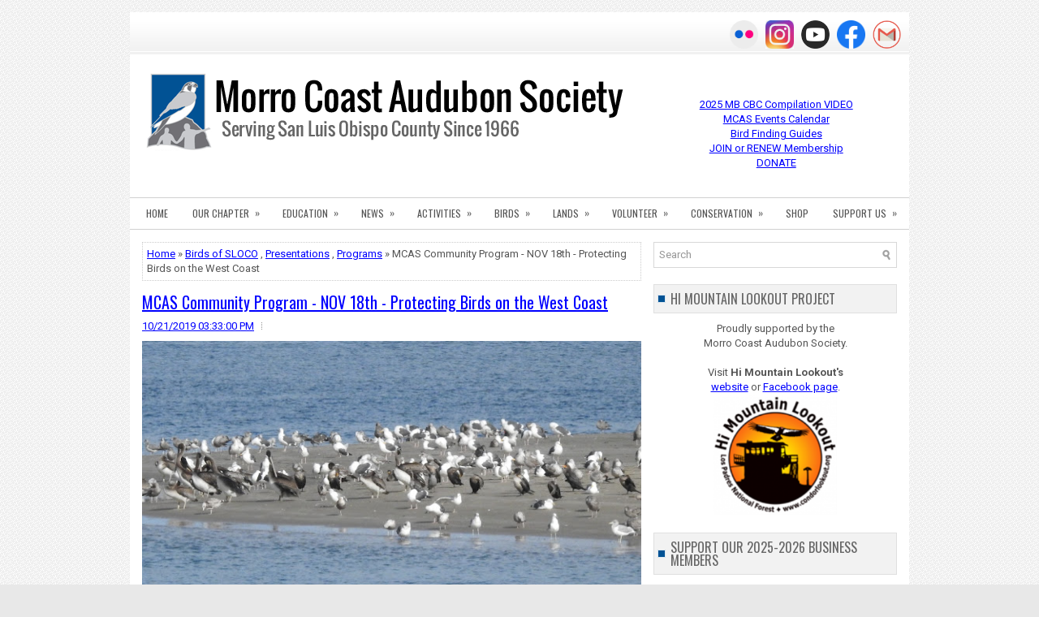

--- FILE ---
content_type: text/html; charset=UTF-8
request_url: https://www.morrocoastaudubon.org/2019/10/community-program-protecting-birds-on.html
body_size: 42435
content:
<!DOCTYPE html>
<html class='v2' dir='ltr' xmlns='http://www.w3.org/1999/xhtml' xmlns:b='http://www.google.com/2005/gml/b' xmlns:data='http://www.google.com/2005/gml/data' xmlns:expr='http://www.google.com/2005/gml/expr'>
<head>
<link href='https://www.blogger.com/static/v1/widgets/335934321-css_bundle_v2.css' rel='stylesheet' type='text/css'/>
<meta charset='UTF-8'/>
<meta content='width=device-width, initial-scale=1.0' name='viewport'/>
<meta content='text/html; charset=UTF-8' http-equiv='Content-Type'/>
<meta content='blogger' name='generator'/>
<link href='https://www.morrocoastaudubon.org/favicon.ico' rel='icon' type='image/x-icon'/>
<link href='https://www.morrocoastaudubon.org/2019/10/community-program-protecting-birds-on.html' rel='canonical'/>
<link rel="alternate" type="application/atom+xml" title="Morro Coast Audubon Society - Atom" href="https://www.morrocoastaudubon.org/feeds/posts/default" />
<link rel="alternate" type="application/rss+xml" title="Morro Coast Audubon Society - RSS" href="https://www.morrocoastaudubon.org/feeds/posts/default?alt=rss" />
<link rel="service.post" type="application/atom+xml" title="Morro Coast Audubon Society - Atom" href="https://www.blogger.com/feeds/4212293793079494755/posts/default" />

<link rel="alternate" type="application/atom+xml" title="Morro Coast Audubon Society - Atom" href="https://www.morrocoastaudubon.org/feeds/8718804909119472915/comments/default" />
<!--Can't find substitution for tag [blog.ieCssRetrofitLinks]-->
<link href='https://blogger.googleusercontent.com/img/b/R29vZ2xl/AVvXsEhRQpRBEssqbVUhuh87vczlJscX_YbM6v2bebH1To4hU2JdJUGEqok0PQ-uiZ1BafaoDTxc5MMA5jUEH602Dn4PDBVE_hhAmAPFJIxFfZQQdTlna4Rwkg6AxlL6lk69w_TBl2oX5-gqp3I/s640/MIXED%252C+2018-11-12%252C+01-MB%252C+Embar-MRock+copy.JPG' rel='image_src'/>
<meta content='https://www.morrocoastaudubon.org/2019/10/community-program-protecting-birds-on.html' property='og:url'/>
<meta content='MCAS Community Program - NOV 18th - Protecting Birds on the West Coast ' property='og:title'/>
<meta content='Morro Coast Audubon Society, Serving San Luis Obispo County, California' property='og:description'/>
<meta content='https://blogger.googleusercontent.com/img/b/R29vZ2xl/AVvXsEhRQpRBEssqbVUhuh87vczlJscX_YbM6v2bebH1To4hU2JdJUGEqok0PQ-uiZ1BafaoDTxc5MMA5jUEH602Dn4PDBVE_hhAmAPFJIxFfZQQdTlna4Rwkg6AxlL6lk69w_TBl2oX5-gqp3I/w1200-h630-p-k-no-nu/MIXED%252C+2018-11-12%252C+01-MB%252C+Embar-MRock+copy.JPG' property='og:image'/>
<link href='https://fonts.googleapis.com/css?family=Oswald:400,300,700&subset=latin,latin-ext' rel='stylesheet' type='text/css'/>
<link href='https://fonts.googleapis.com/css?family=Roboto:400,400italic,700,700italic&subset=latin,latin-ext' rel='stylesheet' type='text/css'/>
<link href='https://maxcdn.bootstrapcdn.com/font-awesome/4.5.0/css/font-awesome.min.css' rel='stylesheet'/>
<meta content='https://blogger.googleusercontent.com/img/b/R29vZ2xl/AVvXsEhRQpRBEssqbVUhuh87vczlJscX_YbM6v2bebH1To4hU2JdJUGEqok0PQ-uiZ1BafaoDTxc5MMA5jUEH602Dn4PDBVE_hhAmAPFJIxFfZQQdTlna4Rwkg6AxlL6lk69w_TBl2oX5-gqp3I/s640/MIXED%252C+2018-11-12%252C+01-MB%252C+Embar-MRock+copy.JPG' property='og:image'/>
<meta content='https://blogger.googleusercontent.com/img/b/R29vZ2xl/AVvXsEhRQpRBEssqbVUhuh87vczlJscX_YbM6v2bebH1To4hU2JdJUGEqok0PQ-uiZ1BafaoDTxc5MMA5jUEH602Dn4PDBVE_hhAmAPFJIxFfZQQdTlna4Rwkg6AxlL6lk69w_TBl2oX5-gqp3I/s640/MIXED%252C+2018-11-12%252C+01-MB%252C+Embar-MRock+copy.JPG' name='twitter:image'/>
<meta content='article' property='og:type'/>
<meta content='Morro Coast Audubon Society' property='og:site_name'/>
<meta content='MCAS Community Program - NOV 18th - Protecting Birds on the West Coast ' name='description'/>
<meta content='MCAS Community Program - NOV 18th - Protecting Birds on the West Coast ' property='og:description'/>
<meta content='MCAS Community Program - NOV 18th - Protecting Birds on the West Coast ' name='twitter:description'/>
<meta content='Morro Coast Audubon Society: MCAS Community Program - NOV 18th - Protecting Birds on the West Coast ' property='og:title'/>
<meta content='Morro Coast Audubon Society: MCAS Community Program - NOV 18th - Protecting Birds on the West Coast ' name='twitter:title'/>
<meta content='https://www.morrocoastaudubon.org/2019/10/community-program-protecting-birds-on.html' property='og:url'/>
<meta name='twitter:card' value='summary'/>
<!-- Social Media meta tag need customer customization -->
<meta content='Facebook App ID here' property='fb:app_id'/>
<meta content='Facebook Admin ID here' property='fb:admins'/>
<meta content='@username' name='twitter:site'/>
<meta content='@username' name='twitter:creator'/>
<!-- Google Authorship and Publisher Markup -->
<link href='https://plus.google.com/[Google+_Profile]/posts' rel='author'/>
<link href='https://plus.google.com/[Google+_Page_Profile]' rel='publisher'/>
<!-- Start www.bloggertipandtrick.net: Changing the Blogger Title Tag -->
<title>MCAS Community Program - NOV 18th - Protecting Birds on the West Coast  ~ Morro Coast Audubon Society</title>
<style type='text/css'>@font-face{font-family:'Oswald';font-style:normal;font-weight:400;font-display:swap;src:url(//fonts.gstatic.com/s/oswald/v57/TK3IWkUHHAIjg75cFRf3bXL8LICs1_Fv40pKlN4NNSeSASz7FmlbHYjMdZwlou4.woff2)format('woff2');unicode-range:U+0460-052F,U+1C80-1C8A,U+20B4,U+2DE0-2DFF,U+A640-A69F,U+FE2E-FE2F;}@font-face{font-family:'Oswald';font-style:normal;font-weight:400;font-display:swap;src:url(//fonts.gstatic.com/s/oswald/v57/TK3IWkUHHAIjg75cFRf3bXL8LICs1_Fv40pKlN4NNSeSASz7FmlSHYjMdZwlou4.woff2)format('woff2');unicode-range:U+0301,U+0400-045F,U+0490-0491,U+04B0-04B1,U+2116;}@font-face{font-family:'Oswald';font-style:normal;font-weight:400;font-display:swap;src:url(//fonts.gstatic.com/s/oswald/v57/TK3IWkUHHAIjg75cFRf3bXL8LICs1_Fv40pKlN4NNSeSASz7FmlZHYjMdZwlou4.woff2)format('woff2');unicode-range:U+0102-0103,U+0110-0111,U+0128-0129,U+0168-0169,U+01A0-01A1,U+01AF-01B0,U+0300-0301,U+0303-0304,U+0308-0309,U+0323,U+0329,U+1EA0-1EF9,U+20AB;}@font-face{font-family:'Oswald';font-style:normal;font-weight:400;font-display:swap;src:url(//fonts.gstatic.com/s/oswald/v57/TK3IWkUHHAIjg75cFRf3bXL8LICs1_Fv40pKlN4NNSeSASz7FmlYHYjMdZwlou4.woff2)format('woff2');unicode-range:U+0100-02BA,U+02BD-02C5,U+02C7-02CC,U+02CE-02D7,U+02DD-02FF,U+0304,U+0308,U+0329,U+1D00-1DBF,U+1E00-1E9F,U+1EF2-1EFF,U+2020,U+20A0-20AB,U+20AD-20C0,U+2113,U+2C60-2C7F,U+A720-A7FF;}@font-face{font-family:'Oswald';font-style:normal;font-weight:400;font-display:swap;src:url(//fonts.gstatic.com/s/oswald/v57/TK3IWkUHHAIjg75cFRf3bXL8LICs1_Fv40pKlN4NNSeSASz7FmlWHYjMdZwl.woff2)format('woff2');unicode-range:U+0000-00FF,U+0131,U+0152-0153,U+02BB-02BC,U+02C6,U+02DA,U+02DC,U+0304,U+0308,U+0329,U+2000-206F,U+20AC,U+2122,U+2191,U+2193,U+2212,U+2215,U+FEFF,U+FFFD;}@font-face{font-family:'Oswald';font-style:normal;font-weight:700;font-display:swap;src:url(//fonts.gstatic.com/s/oswald/v57/TK3IWkUHHAIjg75cFRf3bXL8LICs1_Fv40pKlN4NNSeSASz7FmlbHYjMdZwlou4.woff2)format('woff2');unicode-range:U+0460-052F,U+1C80-1C8A,U+20B4,U+2DE0-2DFF,U+A640-A69F,U+FE2E-FE2F;}@font-face{font-family:'Oswald';font-style:normal;font-weight:700;font-display:swap;src:url(//fonts.gstatic.com/s/oswald/v57/TK3IWkUHHAIjg75cFRf3bXL8LICs1_Fv40pKlN4NNSeSASz7FmlSHYjMdZwlou4.woff2)format('woff2');unicode-range:U+0301,U+0400-045F,U+0490-0491,U+04B0-04B1,U+2116;}@font-face{font-family:'Oswald';font-style:normal;font-weight:700;font-display:swap;src:url(//fonts.gstatic.com/s/oswald/v57/TK3IWkUHHAIjg75cFRf3bXL8LICs1_Fv40pKlN4NNSeSASz7FmlZHYjMdZwlou4.woff2)format('woff2');unicode-range:U+0102-0103,U+0110-0111,U+0128-0129,U+0168-0169,U+01A0-01A1,U+01AF-01B0,U+0300-0301,U+0303-0304,U+0308-0309,U+0323,U+0329,U+1EA0-1EF9,U+20AB;}@font-face{font-family:'Oswald';font-style:normal;font-weight:700;font-display:swap;src:url(//fonts.gstatic.com/s/oswald/v57/TK3IWkUHHAIjg75cFRf3bXL8LICs1_Fv40pKlN4NNSeSASz7FmlYHYjMdZwlou4.woff2)format('woff2');unicode-range:U+0100-02BA,U+02BD-02C5,U+02C7-02CC,U+02CE-02D7,U+02DD-02FF,U+0304,U+0308,U+0329,U+1D00-1DBF,U+1E00-1E9F,U+1EF2-1EFF,U+2020,U+20A0-20AB,U+20AD-20C0,U+2113,U+2C60-2C7F,U+A720-A7FF;}@font-face{font-family:'Oswald';font-style:normal;font-weight:700;font-display:swap;src:url(//fonts.gstatic.com/s/oswald/v57/TK3IWkUHHAIjg75cFRf3bXL8LICs1_Fv40pKlN4NNSeSASz7FmlWHYjMdZwl.woff2)format('woff2');unicode-range:U+0000-00FF,U+0131,U+0152-0153,U+02BB-02BC,U+02C6,U+02DA,U+02DC,U+0304,U+0308,U+0329,U+2000-206F,U+20AC,U+2122,U+2191,U+2193,U+2212,U+2215,U+FEFF,U+FFFD;}@font-face{font-family:'Roboto';font-style:normal;font-weight:400;font-stretch:100%;font-display:swap;src:url(//fonts.gstatic.com/s/roboto/v50/KFOMCnqEu92Fr1ME7kSn66aGLdTylUAMQXC89YmC2DPNWubEbVmZiAr0klQmz24O0g.woff2)format('woff2');unicode-range:U+0460-052F,U+1C80-1C8A,U+20B4,U+2DE0-2DFF,U+A640-A69F,U+FE2E-FE2F;}@font-face{font-family:'Roboto';font-style:normal;font-weight:400;font-stretch:100%;font-display:swap;src:url(//fonts.gstatic.com/s/roboto/v50/KFOMCnqEu92Fr1ME7kSn66aGLdTylUAMQXC89YmC2DPNWubEbVmQiAr0klQmz24O0g.woff2)format('woff2');unicode-range:U+0301,U+0400-045F,U+0490-0491,U+04B0-04B1,U+2116;}@font-face{font-family:'Roboto';font-style:normal;font-weight:400;font-stretch:100%;font-display:swap;src:url(//fonts.gstatic.com/s/roboto/v50/KFOMCnqEu92Fr1ME7kSn66aGLdTylUAMQXC89YmC2DPNWubEbVmYiAr0klQmz24O0g.woff2)format('woff2');unicode-range:U+1F00-1FFF;}@font-face{font-family:'Roboto';font-style:normal;font-weight:400;font-stretch:100%;font-display:swap;src:url(//fonts.gstatic.com/s/roboto/v50/KFOMCnqEu92Fr1ME7kSn66aGLdTylUAMQXC89YmC2DPNWubEbVmXiAr0klQmz24O0g.woff2)format('woff2');unicode-range:U+0370-0377,U+037A-037F,U+0384-038A,U+038C,U+038E-03A1,U+03A3-03FF;}@font-face{font-family:'Roboto';font-style:normal;font-weight:400;font-stretch:100%;font-display:swap;src:url(//fonts.gstatic.com/s/roboto/v50/KFOMCnqEu92Fr1ME7kSn66aGLdTylUAMQXC89YmC2DPNWubEbVnoiAr0klQmz24O0g.woff2)format('woff2');unicode-range:U+0302-0303,U+0305,U+0307-0308,U+0310,U+0312,U+0315,U+031A,U+0326-0327,U+032C,U+032F-0330,U+0332-0333,U+0338,U+033A,U+0346,U+034D,U+0391-03A1,U+03A3-03A9,U+03B1-03C9,U+03D1,U+03D5-03D6,U+03F0-03F1,U+03F4-03F5,U+2016-2017,U+2034-2038,U+203C,U+2040,U+2043,U+2047,U+2050,U+2057,U+205F,U+2070-2071,U+2074-208E,U+2090-209C,U+20D0-20DC,U+20E1,U+20E5-20EF,U+2100-2112,U+2114-2115,U+2117-2121,U+2123-214F,U+2190,U+2192,U+2194-21AE,U+21B0-21E5,U+21F1-21F2,U+21F4-2211,U+2213-2214,U+2216-22FF,U+2308-230B,U+2310,U+2319,U+231C-2321,U+2336-237A,U+237C,U+2395,U+239B-23B7,U+23D0,U+23DC-23E1,U+2474-2475,U+25AF,U+25B3,U+25B7,U+25BD,U+25C1,U+25CA,U+25CC,U+25FB,U+266D-266F,U+27C0-27FF,U+2900-2AFF,U+2B0E-2B11,U+2B30-2B4C,U+2BFE,U+3030,U+FF5B,U+FF5D,U+1D400-1D7FF,U+1EE00-1EEFF;}@font-face{font-family:'Roboto';font-style:normal;font-weight:400;font-stretch:100%;font-display:swap;src:url(//fonts.gstatic.com/s/roboto/v50/KFOMCnqEu92Fr1ME7kSn66aGLdTylUAMQXC89YmC2DPNWubEbVn6iAr0klQmz24O0g.woff2)format('woff2');unicode-range:U+0001-000C,U+000E-001F,U+007F-009F,U+20DD-20E0,U+20E2-20E4,U+2150-218F,U+2190,U+2192,U+2194-2199,U+21AF,U+21E6-21F0,U+21F3,U+2218-2219,U+2299,U+22C4-22C6,U+2300-243F,U+2440-244A,U+2460-24FF,U+25A0-27BF,U+2800-28FF,U+2921-2922,U+2981,U+29BF,U+29EB,U+2B00-2BFF,U+4DC0-4DFF,U+FFF9-FFFB,U+10140-1018E,U+10190-1019C,U+101A0,U+101D0-101FD,U+102E0-102FB,U+10E60-10E7E,U+1D2C0-1D2D3,U+1D2E0-1D37F,U+1F000-1F0FF,U+1F100-1F1AD,U+1F1E6-1F1FF,U+1F30D-1F30F,U+1F315,U+1F31C,U+1F31E,U+1F320-1F32C,U+1F336,U+1F378,U+1F37D,U+1F382,U+1F393-1F39F,U+1F3A7-1F3A8,U+1F3AC-1F3AF,U+1F3C2,U+1F3C4-1F3C6,U+1F3CA-1F3CE,U+1F3D4-1F3E0,U+1F3ED,U+1F3F1-1F3F3,U+1F3F5-1F3F7,U+1F408,U+1F415,U+1F41F,U+1F426,U+1F43F,U+1F441-1F442,U+1F444,U+1F446-1F449,U+1F44C-1F44E,U+1F453,U+1F46A,U+1F47D,U+1F4A3,U+1F4B0,U+1F4B3,U+1F4B9,U+1F4BB,U+1F4BF,U+1F4C8-1F4CB,U+1F4D6,U+1F4DA,U+1F4DF,U+1F4E3-1F4E6,U+1F4EA-1F4ED,U+1F4F7,U+1F4F9-1F4FB,U+1F4FD-1F4FE,U+1F503,U+1F507-1F50B,U+1F50D,U+1F512-1F513,U+1F53E-1F54A,U+1F54F-1F5FA,U+1F610,U+1F650-1F67F,U+1F687,U+1F68D,U+1F691,U+1F694,U+1F698,U+1F6AD,U+1F6B2,U+1F6B9-1F6BA,U+1F6BC,U+1F6C6-1F6CF,U+1F6D3-1F6D7,U+1F6E0-1F6EA,U+1F6F0-1F6F3,U+1F6F7-1F6FC,U+1F700-1F7FF,U+1F800-1F80B,U+1F810-1F847,U+1F850-1F859,U+1F860-1F887,U+1F890-1F8AD,U+1F8B0-1F8BB,U+1F8C0-1F8C1,U+1F900-1F90B,U+1F93B,U+1F946,U+1F984,U+1F996,U+1F9E9,U+1FA00-1FA6F,U+1FA70-1FA7C,U+1FA80-1FA89,U+1FA8F-1FAC6,U+1FACE-1FADC,U+1FADF-1FAE9,U+1FAF0-1FAF8,U+1FB00-1FBFF;}@font-face{font-family:'Roboto';font-style:normal;font-weight:400;font-stretch:100%;font-display:swap;src:url(//fonts.gstatic.com/s/roboto/v50/KFOMCnqEu92Fr1ME7kSn66aGLdTylUAMQXC89YmC2DPNWubEbVmbiAr0klQmz24O0g.woff2)format('woff2');unicode-range:U+0102-0103,U+0110-0111,U+0128-0129,U+0168-0169,U+01A0-01A1,U+01AF-01B0,U+0300-0301,U+0303-0304,U+0308-0309,U+0323,U+0329,U+1EA0-1EF9,U+20AB;}@font-face{font-family:'Roboto';font-style:normal;font-weight:400;font-stretch:100%;font-display:swap;src:url(//fonts.gstatic.com/s/roboto/v50/KFOMCnqEu92Fr1ME7kSn66aGLdTylUAMQXC89YmC2DPNWubEbVmaiAr0klQmz24O0g.woff2)format('woff2');unicode-range:U+0100-02BA,U+02BD-02C5,U+02C7-02CC,U+02CE-02D7,U+02DD-02FF,U+0304,U+0308,U+0329,U+1D00-1DBF,U+1E00-1E9F,U+1EF2-1EFF,U+2020,U+20A0-20AB,U+20AD-20C0,U+2113,U+2C60-2C7F,U+A720-A7FF;}@font-face{font-family:'Roboto';font-style:normal;font-weight:400;font-stretch:100%;font-display:swap;src:url(//fonts.gstatic.com/s/roboto/v50/KFOMCnqEu92Fr1ME7kSn66aGLdTylUAMQXC89YmC2DPNWubEbVmUiAr0klQmz24.woff2)format('woff2');unicode-range:U+0000-00FF,U+0131,U+0152-0153,U+02BB-02BC,U+02C6,U+02DA,U+02DC,U+0304,U+0308,U+0329,U+2000-206F,U+20AC,U+2122,U+2191,U+2193,U+2212,U+2215,U+FEFF,U+FFFD;}</style>
<style id='page-skin-1' type='text/css'><!--
/*
-----------------------------------------------
Blogger Template Style
Name:   Instinct
Author: Lasantha Bandara
URL 1:  https://www.premiumbloggertemplates.com/
URL 2:  https://www.bloggertipandtrick.net/
Theme URL: https://www.premiumbloggertemplates.com/instinct-premium-blogger-template/
Created Date:   December 2011
Last Updated:   March 2016
License:  This free Blogger template is licensed under the Creative Commons Attribution 3.0 License, which permits both personal and commercial use.
However, to satisfy the 'attribution' clause of the license, you are required to keep the footer links intact which provides due credit to its authors. For more specific details about the license, you may visit the URL below:
https://creativecommons.org/licenses/by/3.0/
----------------------------------------------- */
body#layout ul{list-style-type:none;list-style:none;}
body#layout ul li{list-style-type:none;list-style:none;}
body#layout #myGallery{display:none;}
body#layout .featuredposts{display:none;}
body#layout .flexslider{display:none;}
body#layout .fp-slider{display:none;}
body#layout #navcontainer{display:none;}
body#layout .menu-secondary-wrap{display:none;}
body#layout .menu-primary-container{display:none;}
body#layout .menu-secondary-container{display:none;}
body#layout #skiplinks{display:none;}
body#layout .feedtwitter{display:none;}
body#layout #header-wrapper{margin-bottom:10px;min-height:120px;height:auto;}
body#layout .social-profiles-widget h3{display:none;}
/* Variable definitions
====================
<Variable name="body.background.color" description="Body Background Color" type="color" default="#E8E8E8">
<Variable name="keycolor" description="Main Color" type="color" default="#104E8B">
<Variable name="body.background" description="Body Background" type="background" color="#E8E8E8" default="$(color) url(https://blogger.googleusercontent.com/img/b/R29vZ2xl/AVvXsEgLiQ7QTzuZbnS6hrNOJckc-PVBGMdkmYNXXH4lNoX2nUYQET9FSoSDKio6V4JbS_BqZJx5drpNRz2IGyLlUTHPBkO0vfilFZ4SoYVqF6wsX4jor-hVZTVdirbzW26D5KQH2FrYd7zIejQ/s1600/p1.png) repeat scroll top left">
<Variable name="headerbgcolor" description="Header Background Color" type="color" default="#ffffff">
<Variable name="contentbgcolor" description="Main Content Background Color" type="color" default="#ffffff">
<Variable name="textcolor" description="Main Text Color" type="color" default="#555555">
<Variable name="linkcolor" description="Main Link Color" type="color" default="#015294">
<Variable name="linkhovercolor" description="Main Link Hover Color" type="color" default="#015294">
<Variable name="sitetitlecolor" description="Site Title Color" type="color" default="#131418">
<Variable name="sitedesccolor" description="Site Description Color" type="color" default="#131418">
<Variable name="posttitlecolor" description="Post Title Color" type="color" default="#333333">
<Variable name="posttitlehcolor" description="Post Title Hover Color" type="color" default="#104E8B">
<Variable name="postmetacolor" description="Post Meta Text Color" type="color" default="#999999">
<Variable name="thumbbgcolor" description="Post Thumbnails Background Color" type="color" default="#ffffff">
<Variable name="thumbbdcolor" description="Post Thumbnails Border Color" type="color" default="#eeeeee">
<Variable name="rmorecolor" description="ReadMore Text Color" type="color" default="#6d6d6d">
<Variable name="rmorehcolor" description="ReadMore Hover Text Color" type="color" default="#ffffff">
<Variable name="rmorebgcolor" description="ReadMore Background Color" type="color" default="#f2f2f2">
<Variable name="rmorebghcolor" description="ReadMore Hover Background Color" type="color" default="#104E8B">
<Variable name="rmorebdcolor" description="ReadMore Border Color" type="color" default="#e0e0e0">
<Variable name="rmorebdhhcolor" description="ReadMore Hover Border Color" type="color" default="#015294">
<Variable name="apbgcolor" description="Author Profile Background Color" type="color" default="#f6f6f6">
<Variable name="apbdcolor" description="Author Profile Border Color" type="color" default="#eeeeee">
<Variable name="fpbgcolor" description="Featured Post Background Color" type="color" default="#eeeeee">
<Variable name="fpbdcolor" description="Featured Post Border Color" type="color" default="#dddddd">
<Variable name="sidetitlecolor" description="Sidebar Title Text Color" type="color" default="#666666">
<Variable name="sidetitlebgcolor" description="Sidebar Title Background Color" type="color" default="#f2f2f2">
<Variable name="sidetitlebdcolor" description="Sidebar Title Border Color" type="color" default="#e0e0e0">
<Variable name="sidetextcolor" description="Sidebar Text Color" type="color" default="#555555">
<Variable name="sidelinkcolor" description="Sidebar Link Color" type="color" default="#555555">
<Variable name="sidelinkhcolor" description="Sidebar Link Hover Color" type="color" default="#104E8B">
<Variable name="footerbgcolor" description="Footer Background Color" type="color" default="#f6f6f6">
<Variable name="footerbdcolor" description="Footer Border Color" type="color" default="#dbdbdb">
<Variable name="footertitlecolor" description="Footer Title Text Color" type="color" default="#666666">
<Variable name="footertitlebgcolor" description="Footer Title Background Color" type="color" default="#f2f2f2">
<Variable name="footertitlebdcolor" description="Footer Title Border Color" type="color" default="#e0e0e0">
<Variable name="footertextcolor" description="Footer Text Color" type="color" default="#555555">
<Variable name="footerlinkcolor" description="Footer Link Color" type="color" default="#555555">
<Variable name="footerlinkhcolor" description="Footer Link Hover Color" type="color" default="#104E8B">
<Variable name="copyrightcolor" description="Copyrights Text Color" type="color" default="#434141">
<Variable name="copyrightbgcolor" description="Copyrights Background Color" type="color" default="#ffffff">
<Variable name="creditcolor" description="Credits Text Color" type="color" default="#888888">
<Variable name="searchbdcolor" description="Search Border Color" type="color" default="#d8d8d8">
<Variable name="searchbgcolor" description="Search Background Color" type="color" default="#ffffff">
<Variable name="searchinputcolor" description="Search Input Color" type="color" default="#979797">
<Variable name="smenucolor" description="Menu 2 Level 1 Link" type="color" default="#555555">
<Variable name="smenuhcolor" description="Menu 2 Level 1 Link Hover" type="color" default="#ffffff">
<Variable name="smenutwocolor" description="Menu 2 Level 2 Link" type="color" default="#ffffff">
<Variable name="smenutwobgcolor" description="Menu 2 Level 2 Link Background" type="color" default="#015294">
<Variable name="smenutwohcolor" description="Menu 2 Level 2 Link Hover" type="color" default="#ffffff">
<Variable name="smenutwohbgcolor" description="Menu 2 Level 2 Link Hover Background" type="color" default="#c9cace">
<Variable name="sliderbgcolor" description="Slider Background Color" type="color" default="#ffffff">
<Variable name="slidecolor" description="Slide Info Text Color" type="color" default="#ffffff">
<Variable name="slideshcolor" description="Slide Info Text Shadow Color" type="color" default="#000000">
<Variable name="slidebgcolor" description="Slide Info Background Color" type="color" default="#111111">
<Variable name="tabscolor" description="Tabs Title Color" type="color" default="#6D6D6D">
<Variable name="tabsbgcolor" description="Tabs Title Background Color" type="color" default="#F2F2F2">
<Variable name="tabsbdcolor" description="Tabs Title Border Color" type="color" default="#E0E0E0">
<Variable name="tabshcolor" description="Tabs Title Hover Color" type="color" default="#FFFFFF">
<Variable name="tabsbghcolor" description="Tabs Title Background Hover Color" type="color" default="#104E8B">
<Variable name="tabsbdhcolor" description="Tabs Title Border Hover Color" type="color" default="#BE010E">
<Variable name="bquotecolor" description="Blockquote Color" type="color" default="#666666">
<Variable name="bodyfont" description="Body Font"
type="font" default="normal normal 13px Roboto, Arial, Helvetica, sans-serif">
<Variable name="sitetitlefont" description="Site Title Font"
type="font" default="normal bold 24px 'Oswald', Arial, Helvetica, sans-serif">
<Variable name="posttitlefont" description="Post Title Font"
type="font" default="normal normal 20px 'Oswald', sans-serif">
<Variable name="sidetitlefont" description="Sidebar Title Font"
type="font" default="normal normal 16px 'Oswald', sans-serif">
<Variable name="footertitlefont" description="Footer Title Font"
type="font" default="normal normal 16px 'Oswald', sans-serif">
<Variable name="headingonefont" description="General Heading 1 Font"
type="font" default="normal normal 40px Roboto, Arial, Helvetica, sans-serif">
<Variable name="headingtwofont" description="General Heading 2 Font"
type="font" default="normal normal 30px Roboto, Arial, Helvetica, sans-serif">
<Variable name="headingthreefont" description="General Heading 3 Font"
type="font" default="normal normal 20px Roboto, Arial, Helvetica, sans-serif">
<Variable name="headingfourfont" description="General Heading 4 Font"
type="font" default="normal normal 16px Roboto, Arial, Helvetica, sans-serif">
<Variable name="headingfivefont" description="General Heading 5 Font"
type="font" default="normal normal 14px Roboto, Arial, Helvetica, sans-serif">
<Variable name="headingsixfont" description="General Heading 6 Font"
type="font" default="normal normal 12px Roboto, Arial, Helvetica, sans-serif">
<Variable name="pmenufont" description="Primary Menu Font"
type="font" default="normal normal 11px 'Oswald', sans-serif">
<Variable name="smenufont" description="Secondary Menu Font"
type="font" default="normal normal 12px 'Oswald', sans-serif">
<Variable name="slidetitlefont" description="Slides Title Font"
type="font" default="normal normal 18px 'Oswald', sans-serif">
<Variable name="tabstitlefont" description="Tabs Title Font"
type="font" default="normal bold 12px Arial, Helvetica, sans-serif">
<Variable name="startSide" description="Side where text starts in blog language"
type="automatic" default="left">
<Variable name="endSide" description="Side where text ends in blog language"
type="automatic" default="right">
*/
/* Use this with templates/template-twocol.html */
body{background:#E8E8E8 url(https://1.bp.blogspot.com/-cvTw9x1BaSY/WrzB0RD28NI/AAAAAAAATxY/2PvuFS8CcR4X-FR7_h-sc_BjABviTEfUwCLcBGAs/s1600/p1.png) repeat scroll top left;color:#555555;font:normal normal 13px Roboto, Arial, Helvetica, Sans-serif;line-height:1.4;margin:0px;padding:15px 0px 0px 0px;}
a:link,a:visited{color:#015294;text-decoration:none;outline:none;}
a:hover{color:#015294;text-decoration:underline;outline:none;}
a img{border-width:0}
#body-wrapper{margin:0px;padding:0px;}
.section, .widget {margin:0px;padding:0px;line-height: 1.4;}
.widget ul, .widget li {margin:0px;padding:0px;line-height: 1.3;}
h1{font:normal normal 40px Roboto, Arial, Helvetica, sans-serif;}
h2{font:normal normal 30px Roboto, Arial, Helvetica, sans-serif;}
h3{font:normal normal 20px Roboto, Arial, Helvetica, sans-serif;}
h4{font:normal normal 16px Roboto, Arial, Helvetica, sans-serif;}
h5{font:normal normal 14px Roboto, Arial, Helvetica, sans-serif;}
h6{font:normal normal 12px Roboto, Arial, Helvetica, sans-serif;}
h1,h2,h3,h4,h5,h6{margin-bottom:16px;line-height:1}
/* Header-----------------------------------------------*/
#header-wrapper{width:960px;margin:0px auto 0px;height:auto;padding:20px 0px 20px 0px;overflow:hidden;background:#ffffff;}
#header-inner{background-position:center;margin-left:auto;margin-right:auto}
#headerbleft{margin:0;color:#131418;float:left;width:67%;overflow:hidden;}
#headerbleft h1{color:#131418;margin:0;padding:0px 0px 0px 15px;font:normal bold 24px 'Oswald', Arial, Helvetica, sans-serif;line-height:1;}
#headerbleft .description{padding-left:15px;color:#131418;line-height:1;padding-top:0px;margin-top:10px;}
#headerbleft h1 a,#headerbleft h1 a:visited{color:#131418;text-decoration:none}
#headerbright{float:right;width:31%;margin-right:0px;padding-top:20px;padding-right:15px;overflow:hidden;text-align:right;}
#headerbright .widget{padding:0px 15px 0px 0px;float:right}
.social-profiles-widget img{margin:0 4px 0 0}
.social-profiles-widget img:hover{opacity:0.8}
#top-social-profiles{padding:10px 0px 0px 0px;height:32px;text-align:right;}
#top-social-profiles img{margin:0 0 0 6px !important}
#top-social-profiles img:hover{opacity:.8}
#top-social-profiles .widget-container{background:none;margin:0;padding:0;border:0}
/* Outer-Wrapper----------------------------------------------- */
#outer-wrapper{width:960px;margin:0px auto 0px;padding:0px;text-align:left;background:url(https://blogger.googleusercontent.com/img/b/R29vZ2xl/AVvXsEhJC2EWCUBR7LFCvxC2pQ1lqLRSZCProujXVHvhTYa2l89ukMmlexaSkidM9hrK1WMpyAS6vcy8xl5_jWNK_hYLwmDc0T9SEldxVCepugbMVp6cCZ5O-4dIQm7_UA6p7TdEJIU10ggwXUE/s1600/container-bg.png) left top repeat-x;}
#content-wrapper{padding:15px;background:#ffffff;overflow:hidden;}
#main-wrapper{width:615px;float:left;margin:0px;padding:0px 0px 0px 0px;word-wrap:break-word;overflow:hidden;}
#rsidebar-wrapper{width:300px;float:right;margin:0px;padding:0px 0px 0px 0px;word-wrap:break-word;overflow:hidden;}
/* Headings----------------------------------------------- */
h2{}
/* Posts-----------------------------------------------*/
h2.date-header{margin:1.5em 0 .5em;display:none;}
.wrapfullpost{}
.post{margin-bottom:15px;border:0px solid #C3D7DF;}
.post-title{color:#333333;margin:0 0 10px 0;padding:0;font:normal normal 20px 'Oswald', sans-serif;line-height:1.1;}
.post-title a,.post-title a:visited,.post-title strong{display:block;text-decoration:none;color:#333333;text-decoration:none;}
.post-title strong,.post-title a:hover{color:#104E8B;text-decoration:none;}
.post-body{margin:0px;padding:0px 0px 0px 0px;line-height:1.7;overflow: hidden;}
.post-footer{margin:5px 0;}
.comment-link{margin-left:0;}
.post-body img{padding:3px;}
.pbtthumbimg {float:left;margin:0px 10px 5px 0px;padding:4px !important;border:1px solid #eeeeee !important;background:#ffffff !important;width:200px;height:auto;}
.postmeta-primary{color:#999999;line-height:1.384;padding:0 0 10px}
.postmeta-secondary{color:#999999;line-height:1.384;padding:0 0 10px}
.meta_author, .meta_date, .meta_categories, .meta_comments {background:url(https://blogger.googleusercontent.com/img/b/R29vZ2xl/AVvXsEiD7LAzzx_TaK2LhkeyRdOwYGtt6U2F05zIpJgMdytTS21bP3MZe28dRCy6DBzMEHGZ6CHbYNgl-ys64NizczOXyGLpR2Mbiura9Zls-JZ-33GEMu2niCymi2SfgO8kv3eFsusz4hXj7dI/s1600/meta-separator.png) no-repeat right center;padding-right:10px;margin-right:10px;}
.readmore{margin-top:2px;margin-bottom:5px;float:right;}
.readmore a{color:#6d6d6d;background:#f2f2f2;border:1px solid #e0e0e0;padding:7px 12px;line-height:1;display:inline-block;text-decoration:none;text-transform:uppercase;}
.readmore a:hover{color:#ffffff;background:#104E8B;border:1px solid #015294;text-decoration:none;}
/* Sidebar Content----------------------------------------------- */
.sidebarpbt{margin:0 0 10px 0;color:#555555;}
.sidebarpbt a{text-decoration:none;color:#555555;}
.sidebarpbt a:hover{text-decoration:none;color:#104E8B;}
.sidebarpbt h2, h3.widgettitle{background:#f2f2f2 url(https://blogger.googleusercontent.com/img/b/R29vZ2xl/AVvXsEinWb6bNFMeT_r0FK67sKPIVWyPnJCe6P0xCP1Q-Jez2WDlWZ-IDSGZsjwjXMnQ5mcOcZiBNVVZcmiWqD4E1gGqAXuVHmb26AdvHXx2zoXgMSPcwWA8vNGWz0E8UYpgYyDwuzLHIezGteU/s1600/widgettitle-list.png) 4px center no-repeat;margin:0 0 10px 0;padding:9px 0 9px 20px;border:1px solid #e0e0e0;color:#666666;font:normal normal 16px 'Oswald', sans-serif;line-height:1;text-decoration:none;text-transform:uppercase;}
.sidebarpbt ul{list-style-type:none;list-style:none;margin:0px;padding:0px;}
.sidebarpbt ul li{padding:0 0 6px 12px;margin:0 0 6px 0;background:url(https://blogger.googleusercontent.com/img/b/R29vZ2xl/AVvXsEjLxWORq3KpfJoY8gFlRoe1gI0nYvCNtktgfkDch7_68CzB5Bq8zmGRdEoYPe2jrHVfM0RzQzlYoPrRsMvmWQsijR88cjDKeHrpLs5nCEDLm81yV2CHz-oBmNWYqklKLFUH-RMcb88dq8w/s1600/widget-list.png) left 5px no-repeat;}
.sidebarpbt .widget{margin:0 0 15px 0;padding:0;color:#555555;}
.main .widget{margin:0 0 5px;padding:0 0 2px}
.main .Blog{border-bottom-width:0}
.widget-container{list-style-type:none;list-style:none;margin:0 0 15px 0;padding:0;color:#555555;}
/* FOOTER ----------------------------------------------- */
#footer-container{}
#footer{margin-bottom:15px;}
#copyrights{color:#434141;background:#ffffff;text-align:center;padding:25px 0;}
#copyrights a{color:#434141;}
#copyrights a:hover{color:#434141;text-decoration:none;}
#credits{color:#888888;font-size:11px;text-align:center;padding-top:15px;}
#credits a{color:#888888;text-decoration:none;}
#credits a:hover{text-decoration:none;color:#888888;}
#footer-widgets-container{}
#footer-widgets{background:#f6f6f6;padding:20px 0 0 0;border-top:1px solid #dbdbdb;border-top:1px solid #dbdbdb;}
.footer-widget-box{width:225px;float:left;margin-left:12px;}
.footer-widget-box-last{}
#footer-widgets .widget-container{color:#555555;border: none;padding: 0;background: none;}
#footer-widgets .widget-container a{color:#555555;text-decoration:none}
#footer-widgets .widget-container a:hover{color:#104E8B;text-decoration:none}
#footer-widgets h2{background:#f2f2f2 url(https://blogger.googleusercontent.com/img/b/R29vZ2xl/AVvXsEinWb6bNFMeT_r0FK67sKPIVWyPnJCe6P0xCP1Q-Jez2WDlWZ-IDSGZsjwjXMnQ5mcOcZiBNVVZcmiWqD4E1gGqAXuVHmb26AdvHXx2zoXgMSPcwWA8vNGWz0E8UYpgYyDwuzLHIezGteU/s1600/widgettitle-list.png) 4px center no-repeat;margin:0 0 10px 0;padding:9px 0 9px 20px;border:1px solid #e0e0e0;color:#666666;font:normal normal 16px 'Oswald', sans-serif;line-height:1;text-decoration:none;text-transform:uppercase;}
#footer-widgets .widget ul{list-style-type:none;list-style:none;margin:0px;padding:0px;}
#footer-widgets .widget ul li{padding:0 0 6px 12px;margin:0 0 6px 0;background:url(https://blogger.googleusercontent.com/img/b/R29vZ2xl/AVvXsEjLxWORq3KpfJoY8gFlRoe1gI0nYvCNtktgfkDch7_68CzB5Bq8zmGRdEoYPe2jrHVfM0RzQzlYoPrRsMvmWQsijR88cjDKeHrpLs5nCEDLm81yV2CHz-oBmNWYqklKLFUH-RMcb88dq8w/s1600/widget-list.png) left 5px no-repeat;}
.footersec {}
.footersec .widget{margin:0 0 15px 0;padding:0;color:#555555;}
.footersec ul{}
.footersec ul li{}
/* Search ----------------------------------------------- */
#search{border:1px solid #d8d8d8;background:#ffffff url(https://blogger.googleusercontent.com/img/b/R29vZ2xl/AVvXsEiJULWirzU85Gc_5ycjKSvkwX_aPBLTWTWl-Ekj6EujCGuH-tHHXYuXNCQUXXQeP-HV7fyOn_Qm3UuISruGp6xYdKpITJaOj93ebVcDxU6X3zckzwa2I2bZT0WReIMrVv4aO48NEsYyYck/s1600/search.png) 99% 50% no-repeat;text-align:left;padding:6px 24px 6px 6px;}
#search #s{background:none;color:#979797;border:0;width:100%;padding:0;margin:0;outline:none;}
#content-search{width:300px;padding:15px 0;}
/* Comments----------------------------------------------- */
#comments{margin-bottom:15px;border:0px solid #C3D7DF;padding:10px;}
#comments h4{font-size:16px;font-weight:bold;margin:1em 0;}
.deleted-comment{font-style:italic;color:gray}
#blog-pager-newer-link{float:left}
#blog-pager-older-link{float:right}
#blog-pager{text-align:center}
.feed-links{clear:both;line-height:2.5em}
.pbtsharethisbutt{overflow:hidden;padding:5px 0;margin:0;float:left;}
.pbtsharethisbutt a {padding-left:5px;padding-right:5px;}
/* Profile ----------------------------------------------- */
.author-profile {background:#f6f6f6;border:1px solid #eeeeee;margin:10px 0 15px 0;padding:8px;overflow:hidden;}
.author-profile img {border:1px solid #ddd;float:left;margin-right:10px;}
.post-iconspbt {margin:5px 0 0 0;padding:0px;}
.post-locationpbt {margin:5px 0;padding:0px;}
#navbar-iframe{height:0;visibility:hidden;display:none;}
.separator a[style="margin-left: 1em; margin-right: 1em;"] {margin-left: auto!important;margin-right: auto!important;}
.separator a[style="clear: left; float: left; margin-bottom: 1em; margin-right: 1em;"] {clear: none !important; float: none !important; margin-bottom: 0em !important; margin-right: 0em !important;}
.separator a[style="clear: left; float: left; margin-bottom: 1em; margin-right: 1em;"] img {float: left !important; margin: 0px 10px 10px 0px;}
.separator a[style="clear: right; float: right; margin-bottom: 1em; margin-left: 1em;"] {clear: none !important; float: none !important; margin-bottom: 0em !important; margin-left: 0em !important;}
.separator a[style="clear: right; float: right; margin-bottom: 1em; margin-left: 1em;"] img {float: right !important; margin: 0px 0px 10px 10px;}
.PopularPosts .item-thumbnail {float: left;margin: 0 5px 5px 0;}
.PopularPosts img {border: 1px solid #eee;padding: 3px;}
.clearfix:after{content:'\0020';display:block;height:0;clear:both;visibility:hidden;overflow:hidden}
#container,#headerbleft,#main,#main-fullwidth,#footer,.clearfix{display:block}
.clear{clear:both}
h1 img,h2 img,h3 img,h4 img,h5 img,h6 img{margin:0}
table{margin-bottom:20px;width:100%}
th{font-weight:bold}
thead th{background:#c3d9ff}
th,td,caption{padding:4px 10px 4px 5px}
tr.even td{background:#e5ecf9}
tfoot{font-style:italic}
caption{background:#eee}
li ul,li ol{margin:0}
ul,ol{margin:0 20px 20px 0;padding-left:20px}
ul{list-style-type:disc}
ol{list-style-type:decimal}
dl{margin:0 0 20px 0}
dl dt{font-weight:bold}
dd{margin-left:20px}
blockquote{margin:20px;color:#666666;}
pre{margin:20px 0;white-space:pre}
pre,code,tt{font:13px 'andale mono','lucida console',monospace;line-height:18px}
#search {overflow:hidden;}
.menus,.menus *{margin:0;padding:0;list-style:none;list-style-type:none;line-height:1.0}
.menus ul{position:absolute;top:-999em;width:100%;}
.menus ul li{width:100%;}
.menus li:hover{visibility:inherit;}
.menus li{float:left;position:relative;}
.menus a{display:block;position:relative;}
.menus li:hover ul,.menus li.sfHover ul{left:0;top:100%;z-index:99;}
.menus li:hover li ul,.menus li.sfHover li ul{top:-999em;}
.menus li li:hover ul,.menus li li.sfHover ul{left:100%;top:0;}
.menus li li:hover li ul,.menus li li.sfHover li ul{top:-999em;}
.menus li li li:hover ul,.menus li li li.sfHover ul{left:100%;top:0;}
.sf-shadow ul{padding:0 8px 9px 0;-moz-border-radius-bottomleft:17px;-moz-border-radius-topright:17px;-webkit-border-top-right-radius:17px;-webkit-border-bottom-left-radius:17px;}
.menus .sf-shadow ul.sf-shadow-off{background:transparent;}
.menu-primary-container{float:left;padding:0;position:relative;height:52px;z-index:400;}
.menu-primary{}
.menu-primary ul{min-width:160px;}
.menu-primary li a{color:$pmenucolor;padding:19px 15px;text-decoration:none;font:normal normal 11px 'Oswald', sans-serif;text-transform:uppercase;border-bottom:3px solid $pmenubdcolor;}
.menu-primary li a:hover,.menu-primary li a:active,.menu-primary li a:focus,.menu-primary li:hover > a,.menu-primary li.current-cat > a,.menu-primary li.current_page_item > a,.menu-primary li.current-menu-item > a{color:$pmenuhcolor;outline:0;border-bottom:3px solid $pmenuhbdcolor;}
.menu-primary li li a{color:$pmenutwocolor;text-transform:none;background:$pmenutwobgcolor;padding:10px 15px;margin:0;border:0;font-weight:normal;}
.menu-primary li li a:hover,.menu-primary li li a:active,.menu-primary li li a:focus,.menu-primary li li:hover > a,.menu-primary li li.current-cat > a,.menu-primary li li.current_page_item > a,.menu-primary li li.current-menu-item > a{color:$pmenutwohcolor;background:$pmenutwohbgcolor;outline:0;border-bottom:0;text-decoration:none;}
.menu-primary a.sf-with-ul{padding-right:20px;min-width:1px;}
.menu-primary  .sf-sub-indicator{position:absolute;display:block;overflow:hidden;right:0;top:0;padding:18px 10px 0 0;}
.menu-primary  li li .sf-sub-indicator{padding:9px 10px 0 0;}
.wrap-menu-primary .sf-shadow ul{background:url('https://blogger.googleusercontent.com/img/b/R29vZ2xl/AVvXsEgdwfRi6ccp-LacotwHvefYGT1qhvvpWgajZn62ObE74UGRpkMgheIyzNA-KMLXcsY_f2FXuEgYjSEI1USPhClv7fp-KIXwlYLvd-GhHQBF7sjs3hNhxbk9RLihmuC9oeujzdsw3fN1z5NC/s1600/menu-primary-shadow.png') no-repeat bottom right;}
.menu-secondary-container{position:relative;height:40px;z-index:300;background:url(https://blogger.googleusercontent.com/img/b/R29vZ2xl/AVvXsEhHKi1lGvsWBqXMXnq2IRnDBNwq7y7TgJKAScGoU8z2Apnk3CBNl7LT64f_cvh_dPv8bJ8dpaAkgtF_s0TL06cJ26-ExYx1hBcv4aD5raL-6Kg2taQ9R0HxIQlaUgn9MM3VORPsWPh5cms/s1600/menu-secondary-bg.png) left top repeat-x;padding-left:5px;}
.menu-secondary{}
.menu-secondary ul{min-width:160px;}
.menu-secondary li a{color:#555555;padding:14px 15px;text-decoration:none;font:normal normal 12px 'Oswald', sans-serif;text-transform:uppercase;}
.menu-secondary li a:hover,.menu-secondary li a:active,.menu-secondary li a:focus,.menu-secondary li:hover > a,.menu-secondary li.current-cat > a,.menu-secondary li.current_page_item > a,.menu-secondary li.current-menu-item > a{color:#ffffff;background:url(https://blogger.googleusercontent.com/img/b/R29vZ2xl/AVvXsEhHKi1lGvsWBqXMXnq2IRnDBNwq7y7TgJKAScGoU8z2Apnk3CBNl7LT64f_cvh_dPv8bJ8dpaAkgtF_s0TL06cJ26-ExYx1hBcv4aD5raL-6Kg2taQ9R0HxIQlaUgn9MM3VORPsWPh5cms/s1600/menu-secondary-bg.png) left -140px repeat-x;outline:0;}
.menu-secondary li li a{color:#ffffff;background:#015294;padding:10px 15px;text-transform:none;margin:0;font-weight:normal;}
.menu-secondary li li a:hover,.menu-secondary li li a:active,.menu-secondary li li a:focus,.menu-secondary li li:hover > a,.menu-secondary li li.current-cat > a,.menu-secondary li li.current_page_item > a,.menu-secondary li li.current-menu-item > a{color:#ffffff;background:#c9cace;outline:0;}
.menu-secondary a.sf-with-ul{padding-right:26px;min-width:1px;}
.menu-secondary  .sf-sub-indicator{position:absolute;display:block;overflow:hidden;right:0;top:0;padding:13px 13px 0 0;}
.menu-secondary li li .sf-sub-indicator{padding:9px 13px 0 0;}
.wrap-menu-secondary .sf-shadow ul{background:url('https://blogger.googleusercontent.com/img/b/R29vZ2xl/AVvXsEgHeED_L0AEBWnNSet17G7TiWPNvG13r5qLIDhEQKTkNKh0D5i3Yeho7f4xzDLH-AeGA6sgg-GfcVnszOjvj-8r-pOi6lv10EnxQEYFE4pOTTYlWfoCoeUWh0ASTiTsGkzCUpxJTQyRrRBg/s1600/menu-secondary-shadow.png') no-repeat bottom right;}
.flex-direction-nav a,.flex-direction-nav a:before{color:#fff;text-shadow:0 1px 0 #000;}
.flex-container a:hover,.flex-slider a:hover{outline:0;}
.flex-control-nav,.flex-direction-nav,.slides,.slides>li{margin:0;padding:0;list-style:none;}
.flex-pauseplay span{text-transform:capitalize;}
.flexslider{padding:0;margin:0 0 60px;background:#fff;border:4px solid #fff;position:relative;zoom:1;-webkit-border-radius:4px;-moz-border-radius:4px;border-radius:4px;-webkit-box-shadow:'' 0 1px 4px rgba(0,0,0,.2);-moz-box-shadow:'' 0 1px 4px rgba(0,0,0,.2);-o-box-shadow:'' 0 1px 4px rgba(0,0,0,.2);box-shadow:'' 0 1px 4px rgba(0,0,0,.2);}
.flexslider .slides>li{display:none;-webkit-backface-visibility:hidden;}
.flexslider .slides:after{content:"\0020";display:block;clear:both;visibility:hidden;line-height:0;height:0;}
html[xmlns] .flexslider .slides{display:block;}
* html .flexslider .slides{height:1%;}
.no-js .flexslider .slides>li:first-child{display:block;}
.flexslider .slides{zoom:1;}
.flexslider .slides img{width:100%;display:block;height:auto;-moz-user-select:none;}
.flex-viewport{max-height:2000px;-webkit-transition:all 1s ease;-moz-transition:all 1s ease;-ms-transition:all 1s ease;-o-transition:all 1s ease;transition:all 1s ease;}
.loading .flex-viewport{max-height:300px;}
.carousel li{margin-right:5px;}
.flex-direction-nav a{text-decoration:none;display:block;width:40px;height:40px;margin:-20px 0 0;position:absolute;top:45px;z-index:10;overflow:hidden;opacity:0;cursor:pointer;-webkit-transition:all .3s ease-in-out;-moz-transition:all .3s ease-in-out;-ms-transition:all .3s ease-in-out;-o-transition:all .3s ease-in-out;transition:all .3s ease-in-out;}
.flex-direction-nav a:before{font-family:FontAwesome;font-size:40px;display:inline-block;content:'\f104';}
.flex-direction-nav a.flex-next:before{content:'\f105';}
.flex-direction-nav .flex-prev{left:-50px;text-align:center;}
.flex-direction-nav .flex-next{right:-50px;text-align:center;}
.flexslider:hover .flex-direction-nav .flex-prev{opacity:.7;left:20px;}
.flexslider:hover .flex-direction-nav .flex-prev:hover{opacity:1;}
.flexslider:hover .flex-direction-nav .flex-next{opacity:.7;right:20px;}
.flexslider:hover .flex-direction-nav .flex-next:hover{opacity:1;}
.flex-direction-nav .flex-disabled{opacity:0!important;filter:alpha(opacity=0);cursor:default;z-index:-1;}
.flex-pauseplay a{display:block;width:20px;height:20px;position:absolute;bottom:5px;left:10px;opacity:.8;z-index:10;overflow:hidden;cursor:pointer;color:#000;}
.flex-pauseplay a:before{font-family:FontAwesome;font-size:20px;display:inline-block;content:'\f004';}
.flex-pauseplay a:hover{opacity:1;}
.flex-pauseplay a.flex-play:before{content:'\f003';}
.flex-control-nav{width:100%;position:absolute;bottom:-40px;text-align:center;}
.flex-control-nav li{margin:0 6px;display:inline-block;zoom:1;}
.flex-control-paging li a{width:11px;height:11px;display:block;background:#666;background:rgba(0,0,0,.5);cursor:pointer;text-indent:-9999px;-webkit-box-shadow:inset 0 0 3px rgba(0,0,0,.3);-moz-box-shadow:inset 0 0 3px rgba(0,0,0,.3);-o-box-shadow:inset 0 0 3px rgba(0,0,0,.3);box-shadow:inset 0 0 3px rgba(0,0,0,.3);-webkit-border-radius:20px;-moz-border-radius:20px;border-radius:20px;}
.flex-control-paging li a:hover{background:#333;background:rgba(0,0,0,.7);}
.flex-control-paging li a.flex-active{background:#000;background:rgba(0,0,0,.9);cursor:default;}
.flex-control-thumbs{margin:5px 0 0;position:static;overflow:hidden;}
.flex-control-thumbs li{width:25%;float:left;margin:0;}
.flex-control-thumbs img{width:100%;height:auto;display:block;opacity:.7;cursor:pointer;-moz-user-select:none;-webkit-transition:all 1s ease;-moz-transition:all 1s ease;-ms-transition:all 1s ease;-o-transition:all 1s ease;transition:all 1s ease;}
.flex-control-thumbs img:hover{opacity:1;}
.flex-control-thumbs .flex-active{opacity:1;cursor:default;}
.flexslider{margin:0px auto 20px;padding:0;background:#ffffff;max-width:960px;border:0px solid #A0A0A0;-webkit-border-radius:0;-moz-border-radius:0;border-radius:0;}
.flex-direction-nav a{background:#111111;line-height:1;}
.flex-direction-nav a:before{color:#ffffff;}
.flex-slideinfo{width:100%;padding:10px 12px;margin:0;left:0;bottom:0;background:#111111;color:#ffffff;text-shadow:0 1px 0 #000000;font-size:100%;line-height:18px;-webkit-box-sizing:border-box;-moz-box-sizing:border-box;box-sizing:border-box;position:absolute;opacity:0.8;}
.flex-slideinfo a{color:#ffffff;text-decoration:none;}
.flex-slideinfo h3{margin:0 0 5px 0;padding:0;font:normal normal 18px 'Oswald', sans-serif;}
.flex-slideinfo p{margin:0;padding:0;}
#blog-pager {padding:6px;font-size:100%;margin: 10px 0;}
.tabs-widget{list-style:none;list-style-type:none;margin:0 0 10px 0;padding:0;height:26px;}
.tabs-widget li{list-style:none;list-style-type:none;margin:0 0 0 4px;padding:0;float:left;}
.tabs-widget li:first-child{margin:0;}
.tabs-widget li a{color:#6D6D6D;background:#F2F2F2;border:1px solid #E0E0E0;padding:6px 16px;font:normal bold 12px Arial, Helvetica, sans-serif;display:block;text-decoration:none;line-height:1;}
.tabs-widget li a:hover,.tabs-widget li a.tabs-widget-current{color:#FFFFFF;background:#104E8B;border:1px solid #BE010E;}
.tabs-widget-content{}
.tabviewsection{margin-top:10px;margin-bottom:10px;}
#crosscol-wrapper{display:none;}
.PopularPosts .item-title{font-weight:bold;padding-bottom:0.2em;}
.PopularPosts .widget-content ul li{padding:5px 0px;background:none}
.tabviewsection .PopularPosts .widget-content ul li{margin:0px !important;}
#search #s {font-family: inherit;}
.menu-primary li a{line-height:1;}
.menu-secondary li a{line-height:1;}
.tabs-widget li a:hover,.tabs-widget li a.tabs-widget-current{text-decoration:none;}
.FeaturedPost h3{font-size:120%;line-height:inherit;font-weight:bold;margin:0 0 5px 0;}
.FeaturedPost p{margin:5px 0 10px;}
.FeaturedPost .post-summary{padding:10px;background:#eeeeee;border:1px solid #dddddd;}
.related-postbwrap{margin:10px auto 0;}
.related-postbwrap h4{font-weight: bold;margin:15px 0 10px;}
.related-post-style-2,.related-post-style-2 li{list-style:none;margin:0;padding:0;}
.related-post-style-2 li{border-top:1px solid #eee;overflow:hidden;padding:10px 0px;}
.related-post-style-2 li:first-child{border-top:none;}
.related-post-style-2 .related-post-item-thumbnail{width:80px;height:80px;max-width:none;max-height:none;background-color:transparent;border:none;float:left;margin:2px 10px 0 0;padding:0;}
.related-post-style-2 .related-post-item-title{font-weight:bold;font-size:100%;}
.related-post-style-2 .related-post-item-summary{display:block;}
.related-post-style-3,.related-post-style-3 li{margin:0;padding:0;list-style:none;word-wrap:break-word;overflow:hidden}
.related-post-style-3 .related-post-item{display:block;float:left;width:100px;height:auto;padding:10px 5px;border-left:0px solid #eee;margin-bottom:-989px;padding-bottom:999px}
.related-post-style-3 .related-post-item:first-child{border-left:none}
.related-post-style-3 .related-post-item-thumbnail{display:block;margin:0 0 10px;width:100px;height:auto;max-width:100%;max-height:none;background-color:transparent;border:none;padding:0}
.related-post-style-3 .related-post-item-title{font-weight:normal;text-decoration:none;}
.breadcrumb-bwrap {border: 1px dotted #cccccc;font-size: 100%;line-height: 1.4;margin: 0 0 15px;padding: 5px;}
div.span-1,div.span-2,div.span-3,div.span-4,div.span-5,div.span-6,div.span-7,div.span-8,div.span-9,div.span-10,div.span-11,div.span-12,div.span-13,div.span-14,div.span-15,div.span-16,div.span-17,div.span-18,div.span-19,div.span-20,div.span-21,div.span-22,div.span-23,div.span-24{float:left;margin-right:10px;}
.span-1{width:30px}.span-2{width:70px}.span-3{width:110px}.span-4{width:150px}.span-5{width:190px}.span-6{width:230px}.span-7{width:270px}.span-8{width:310px}.span-9{width:350px}.span-10{width:390px}.span-11{width:430px}.span-12{width:470px}.span-13{width:510px}.span-14{width:550px}.span-15{width:590px}.span-16{width:630px}.span-17{width:670px}.span-18{width:710px}.span-19{width:750px}.span-20{width:790px}.span-21{width:830px}.span-22{width:870px}.span-23{width:910px}.span-24,div.span-24{width:960px;margin:0}input.span-1,textarea.span-1,input.span-2,textarea.span-2,input.span-3,textarea.span-3,input.span-4,textarea.span-4,input.span-5,textarea.span-5,input.span-6,textarea.span-6,input.span-7,textarea.span-7,input.span-8,textarea.span-8,input.span-9,textarea.span-9,input.span-10,textarea.span-10,input.span-11,textarea.span-11,input.span-12,textarea.span-12,input.span-13,textarea.span-13,input.span-14,textarea.span-14,input.span-15,textarea.span-15,input.span-16,textarea.span-16,input.span-17,textarea.span-17,input.span-18,textarea.span-18,input.span-19,textarea.span-19,input.span-20,textarea.span-20,input.span-21,textarea.span-21,input.span-22,textarea.span-22,input.span-23,textarea.span-23,input.span-24,textarea.span-24{border-left-width:1px!important;border-right-width:1px!important;padding-left:5px!important;padding-right:5px!important}input.span-1,textarea.span-1{width:18px!important}input.span-2,textarea.span-2{width:58px!important}input.span-3,textarea.span-3{width:98px!important}input.span-4,textarea.span-4{width:138px!important}input.span-5,textarea.span-5{width:178px!important}input.span-6,textarea.span-6{width:218px!important}input.span-7,textarea.span-7{width:258px!important}input.span-8,textarea.span-8{width:298px!important}input.span-9,textarea.span-9{width:338px!important}input.span-10,textarea.span-10{width:378px!important}input.span-11,textarea.span-11{width:418px!important}input.span-12,textarea.span-12{width:458px!important}input.span-13,textarea.span-13{width:498px!important}input.span-14,textarea.span-14{width:538px!important}input.span-15,textarea.span-15{width:578px!important}input.span-16,textarea.span-16{width:618px!important}input.span-17,textarea.span-17{width:658px!important}input.span-18,textarea.span-18{width:698px!important}input.span-19,textarea.span-19{width:738px!important}input.span-20,textarea.span-20{width:778px!important}input.span-21,textarea.span-21{width:818px!important}input.span-22,textarea.span-22{width:858px!important}input.span-23,textarea.span-23{width:898px!important}input.span-24,textarea.span-24{width:938px!important}.last{margin-right:0;padding-right:0;}
.last,div.last{margin-right:0;}
.menu-primary-container{z-index:10 !important;}
.menu-secondary-container{z-index:9 !important;}
embed, img, object, video {max-width: 100%;}
.menu-primary-responsive-container, .menu-secondary-responsive-container  {display: none;margin: 10px;}
.menu-primary-responsive, .menu-secondary-responsive  {width: 100%;padding: 5px;border: 1px solid #ddd;}
@media only screen and (max-width: 976px) {
*, *:before, *:after {-moz-box-sizing: border-box; -webkit-box-sizing: border-box; box-sizing: border-box;}
#outer-wrapper { width: 100%; padding: 0px; margin: 0px; }
#header-wrapper { width: 100%; padding: 10px; margin: 0px; height: auto;}
#headerbleft { width: 100%; padding: 10px 0px; margin: 0px; float: none;text-align:center; }
#headerbright { width: 100%; padding: 0px; margin: 0px; float: none;text-align:center; }
#headerbleft a img {margin:0px auto;padding:0px !important;}
#headerbright .widget { float: none;padding:0px !important; }
#content-wrapper { width: 100%; margin: 0px; padding: 10px;background-image: none;}
#main-wrapper { width: 100%; padding: 0 0 20px 0; margin: 0px; float: none;}
#sidebar-wrapper { width: 100%; padding: 0 0 20px 0; margin: 0px; float: none; }
#lsidebar-wrapper { width: 100%; padding: 0 0 20px 0; margin: 0px; float: none; }
#rsidebar-wrapper { width: 100%; padding: 0 0 20px 0; margin: 0px; float: none; }
.menu-primary-container, .menu-secondary-container {float: none;margin-left: 0;margin-right: 0;display: none;}
.menu-primary-responsive-container, .menu-secondary-responsive-container {display: block;}
#top-social-profiles{float:none;width:100%;display:block;text-align:center;height:auto;}
#topsearch {float:none;margin:10px 10px 0px 10px;padding: 0;}
.fp-slider, #fb-root {display: none;}
#footer-widgets{width:100%;}
.footer-widget-box { width: 100%; float: none; padding: 10px; margin: 0px;}
#footer {height:auto;}
#header-wrapper img {height:auto;}
.post-body img {height:auto;}
#copyrights, #credits {width: 100%; padding: 5px 0px; margin: 0px; display: block;float: none;text-align: center;height:auto;} div.span-1,div.span-2,div.span-3,div.span-4,div.span-5,div.span-6,div.span-7,div.span-8,div.span-9,div.span-10,div.span-11,div.span-12,div.span-13,div.span-14,div.span-15,div.span-16,div.span-17,div.span-18,div.span-19,div.span-20,div.span-21,div.span-22,div.span-23,div.span-24{float:none;margin:0px}.span-1,.span-2,.span-3,.span-4,.span-5,.span-6,.span-7,.span-8,.span-9,.span-10,.span-11,.span-12,.span-13,.span-14,.span-15,.span-16,.span-17,.span-18,.span-19,.span-20,.span-21,.span-22,.span-23,.span-24,div.span-24{width:100%;margin:0;padding:0;} .last, div.last{margin:0;padding:0;}
}
@media only screen and (max-width: 660px) {
.flex-slideinfo h3{margin:0;}
.flex-slideinfo p{display:none;}
}
@media only screen and (max-width: 480px) {
#header-wrapper .menu-primary-responsive-container, #header-wrapper .menu-primary-responsive-container {margin-left: 0;margin-right: 0;width: 100%; }
.flex-slideinfo{padding:6px 10px;}
.flex-slideinfo h3{font-size:16px;}
}
@media only screen and (max-width: 320px) {
.tabs-widget {height: 52px;}
.flex-slideinfo{display:none;}
.flex-direction-nav a{top:35px;}
}

--></style>
<style id='template-skin-1' type='text/css'><!--
body#layout ul{list-style-type:none;list-style:none;}
body#layout ul li{list-style-type:none;list-style:none;}
body#layout #skiplinks{display:none;}
body#layout .widget_searchnbt{display:none;}
body#layout div.section{background:transparent;margin:0 0 15px 0;padding:0 10px;border:0;box-sizing:border-box;}
body#layout .add_widget,body#layout .widget-content{padding:12px;}
body#layout .add_widget a{margin-left:0;font-size:14px;}
body#layout div.layout-title{font-size:14px;}
body#layout div.layout-widget-description{font-size:12px;}
body#layout .editlink{color:#FFFFFF !important;background:#BBB;border-radius:15px;padding:4px 6px;}
body#layout .section h4{font-size:13px;font-weight:normal;text-transform:uppercase;}
--></style>
<script src='https://ajax.googleapis.com/ajax/libs/jquery/1.12.4/jquery.min.js' type='text/javascript'></script>
<script type='text/javascript'>
//<![CDATA[

/*! jQuery Migrate v1.4.1 | (c) jQuery Foundation and other contributors | jquery.org/license */
"undefined"==typeof jQuery.migrateMute&&(jQuery.migrateMute=!0),function(a,b,c){function d(c){var d=b.console;f[c]||(f[c]=!0,a.migrateWarnings.push(c),d&&d.warn&&!a.migrateMute&&(d.warn("JQMIGRATE: "+c),a.migrateTrace&&d.trace&&d.trace()))}function e(b,c,e,f){if(Object.defineProperty)try{return void Object.defineProperty(b,c,{configurable:!0,enumerable:!0,get:function(){return d(f),e},set:function(a){d(f),e=a}})}catch(g){}a._definePropertyBroken=!0,b[c]=e}a.migrateVersion="1.4.1";var f={};a.migrateWarnings=[],b.console&&b.console.log&&b.console.log("JQMIGRATE: Migrate is installed"+(a.migrateMute?"":" with logging active")+", version "+a.migrateVersion),a.migrateTrace===c&&(a.migrateTrace=!0),a.migrateReset=function(){f={},a.migrateWarnings.length=0},"BackCompat"===document.compatMode&&d("jQuery is not compatible with Quirks Mode");var g=a("<input/>",{size:1}).attr("size")&&a.attrFn,h=a.attr,i=a.attrHooks.value&&a.attrHooks.value.get||function(){return null},j=a.attrHooks.value&&a.attrHooks.value.set||function(){return c},k=/^(?:input|button)$/i,l=/^[238]$/,m=/^(?:autofocus|autoplay|async|checked|controls|defer|disabled|hidden|loop|multiple|open|readonly|required|scoped|selected)$/i,n=/^(?:checked|selected)$/i;e(a,"attrFn",g||{},"jQuery.attrFn is deprecated"),a.attr=function(b,e,f,i){var j=e.toLowerCase(),o=b&&b.nodeType;return i&&(h.length<4&&d("jQuery.fn.attr( props, pass ) is deprecated"),b&&!l.test(o)&&(g?e in g:a.isFunction(a.fn[e])))?a(b)[e](f):("type"===e&&f!==c&&k.test(b.nodeName)&&b.parentNode&&d("Can't change the 'type' of an input or button in IE 6/7/8"),!a.attrHooks[j]&&m.test(j)&&(a.attrHooks[j]={get:function(b,d){var e,f=a.prop(b,d);return f===!0||"boolean"!=typeof f&&(e=b.getAttributeNode(d))&&e.nodeValue!==!1?d.toLowerCase():c},set:function(b,c,d){var e;return c===!1?a.removeAttr(b,d):(e=a.propFix[d]||d,e in b&&(b[e]=!0),b.setAttribute(d,d.toLowerCase())),d}},n.test(j)&&d("jQuery.fn.attr('"+j+"') might use property instead of attribute")),h.call(a,b,e,f))},a.attrHooks.value={get:function(a,b){var c=(a.nodeName||"").toLowerCase();return"button"===c?i.apply(this,arguments):("input"!==c&&"option"!==c&&d("jQuery.fn.attr('value') no longer gets properties"),b in a?a.value:null)},set:function(a,b){var c=(a.nodeName||"").toLowerCase();return"button"===c?j.apply(this,arguments):("input"!==c&&"option"!==c&&d("jQuery.fn.attr('value', val) no longer sets properties"),void(a.value=b))}};var o,p,q=a.fn.init,r=a.find,s=a.parseJSON,t=/^\s*</,u=/\[(\s*[-\w]+\s*)([~|^$*]?=)\s*([-\w#]*?#[-\w#]*)\s*\]/,v=/\[(\s*[-\w]+\s*)([~|^$*]?=)\s*([-\w#]*?#[-\w#]*)\s*\]/g,w=/^([^<]*)(<[\w\W]+>)([^>]*)$/;a.fn.init=function(b,e,f){var g,h;return b&&"string"==typeof b&&!a.isPlainObject(e)&&(g=w.exec(a.trim(b)))&&g[0]&&(t.test(b)||d("$(html) HTML strings must start with '<' character"),g[3]&&d("$(html) HTML text after last tag is ignored"),"#"===g[0].charAt(0)&&(d("HTML string cannot start with a '#' character"),a.error("JQMIGRATE: Invalid selector string (XSS)")),e&&e.context&&e.context.nodeType&&(e=e.context),a.parseHTML)?q.call(this,a.parseHTML(g[2],e&&e.ownerDocument||e||document,!0),e,f):(h=q.apply(this,arguments),b&&b.selector!==c?(h.selector=b.selector,h.context=b.context):(h.selector="string"==typeof b?b:"",b&&(h.context=b.nodeType?b:e||document)),h)},a.fn.init.prototype=a.fn,a.find=function(a){var b=Array.prototype.slice.call(arguments);if("string"==typeof a&&u.test(a))try{document.querySelector(a)}catch(c){a=a.replace(v,function(a,b,c,d){return"["+b+c+'"'+d+'"]'});try{document.querySelector(a),d("Attribute selector with '#' must be quoted: "+b[0]),b[0]=a}catch(e){d("Attribute selector with '#' was not fixed: "+b[0])}}return r.apply(this,b)};var x;for(x in r)Object.prototype.hasOwnProperty.call(r,x)&&(a.find[x]=r[x]);a.parseJSON=function(a){return a?s.apply(this,arguments):(d("jQuery.parseJSON requires a valid JSON string"),null)},a.uaMatch=function(a){a=a.toLowerCase();var b=/(chrome)[ \/]([\w.]+)/.exec(a)||/(webkit)[ \/]([\w.]+)/.exec(a)||/(opera)(?:.*version|)[ \/]([\w.]+)/.exec(a)||/(msie) ([\w.]+)/.exec(a)||a.indexOf("compatible")<0&&/(mozilla)(?:.*? rv:([\w.]+)|)/.exec(a)||[];return{browser:b[1]||"",version:b[2]||"0"}},a.browser||(o=a.uaMatch(navigator.userAgent),p={},o.browser&&(p[o.browser]=!0,p.version=o.version),p.chrome?p.webkit=!0:p.webkit&&(p.safari=!0),a.browser=p),e(a,"browser",a.browser,"jQuery.browser is deprecated"),a.boxModel=a.support.boxModel="CSS1Compat"===document.compatMode,e(a,"boxModel",a.boxModel,"jQuery.boxModel is deprecated"),e(a.support,"boxModel",a.support.boxModel,"jQuery.support.boxModel is deprecated"),a.sub=function(){function b(a,c){return new b.fn.init(a,c)}a.extend(!0,b,this),b.superclass=this,b.fn=b.prototype=this(),b.fn.constructor=b,b.sub=this.sub,b.fn.init=function(d,e){var f=a.fn.init.call(this,d,e,c);return f instanceof b?f:b(f)},b.fxn.init.prototype=b.fn;var c=b(document);return d("jQuery.sub() is deprecated"),b},a.fn.size=function(){return d("jQuery.fn.size() is deprecated; use the .length property"),this.length};var y=!1;a.swap&&a.each(["height","width","reliableMarginRight"],function(b,c){var d=a.cssHooks[c]&&a.cssHooks[c].get;d&&(a.cssHooks[c].get=function(){var a;return y=!0,a=d.apply(this,arguments),y=!1,a})}),a.swap=function(a,b,c,e){var f,g,h={};y||d("jQuery.swap() is undocumented and deprecated");for(g in b)h[g]=a.style[g],a.style[g]=b[g];f=c.apply(a,e||[]);for(g in b)a.style[g]=h[g];return f},a.ajaxSetup({converters:{"text json":a.parseJSON}});var z=a.fn.data;a.fn.data=function(b){var e,f,g=this[0];return!g||"events"!==b||1!==arguments.length||(e=a.data(g,b),f=a._data(g,b),e!==c&&e!==f||f===c)?z.apply(this,arguments):(d("Use of jQuery.fn.data('events') is deprecated"),f)};var A=/\/(java|ecma)script/i;a.clean||(a.clean=function(b,c,e,f){c=c||document,c=!c.nodeType&&c[0]||c,c=c.ownerDocument||c,d("jQuery.clean() is deprecated");var g,h,i,j,k=[];if(a.merge(k,a.buildFragment(b,c).childNodes),e)for(i=function(a){return!a.type||A.test(a.type)?f?f.push(a.parentNode?a.parentNode.removeChild(a):a):e.appendChild(a):void 0},g=0;null!=(h=k[g]);g++)a.nodeName(h,"script")&&i(h)||(e.appendChild(h),"undefined"!=typeof h.getElementsByTagName&&(j=a.grep(a.merge([],h.getElementsByTagName("script")),i),k.splice.apply(k,[g+1,0].concat(j)),g+=j.length));return k});var B=a.event.add,C=a.event.remove,D=a.event.trigger,E=a.fn.toggle,F=a.fn.live,G=a.fn.die,H=a.fn.load,I="ajaxStart|ajaxStop|ajaxSend|ajaxComplete|ajaxError|ajaxSuccess",J=new RegExp("\\b(?:"+I+")\\b"),K=/(?:^|\s)hover(\.\S+|)\b/,L=function(b){return"string"!=typeof b||a.event.special.hover?b:(K.test(b)&&d("'hover' pseudo-event is deprecated, use 'mouseenter mouseleave'"),b&&b.replace(K,"mouseenter$1 mouseleave$1"))};a.event.props&&"attrChange"!==a.event.props[0]&&a.event.props.unshift("attrChange","attrName","relatedNode","srcElement"),a.event.dispatch&&e(a.event,"handle",a.event.dispatch,"jQuery.event.handle is undocumented and deprecated"),a.event.add=function(a,b,c,e,f){a!==document&&J.test(b)&&d("AJAX events should be attached to document: "+b),B.call(this,a,L(b||""),c,e,f)},a.event.remove=function(a,b,c,d,e){C.call(this,a,L(b)||"",c,d,e)},a.each(["load","unload","error"],function(b,c){a.fn[c]=function(){var a=Array.prototype.slice.call(arguments,0);return"load"===c&&"string"==typeof a[0]?H.apply(this,a):(d("jQuery.fn."+c+"() is deprecated"),a.splice(0,0,c),arguments.length?this.bind.apply(this,a):(this.triggerHandler.apply(this,a),this))}}),a.fn.toggle=function(b,c){if(!a.isFunction(b)||!a.isFunction(c))return E.apply(this,arguments);d("jQuery.fn.toggle(handler, handler...) is deprecated");var e=arguments,f=b.guid||a.guid++,g=0,h=function(c){var d=(a._data(this,"lastToggle"+b.guid)||0)%g;return a._data(this,"lastToggle"+b.guid,d+1),c.preventDefault(),e[d].apply(this,arguments)||!1};for(h.guid=f;g<e.length;)e[g++].guid=f;return this.click(h)},a.fn.live=function(b,c,e){return d("jQuery.fn.live() is deprecated"),F?F.apply(this,arguments):(a(this.context).on(b,this.selector,c,e),this)},a.fn.die=function(b,c){return d("jQuery.fn.die() is deprecated"),G?G.apply(this,arguments):(a(this.context).off(b,this.selector||"**",c),this)},a.event.trigger=function(a,b,c,e){return c||J.test(a)||d("Global events are undocumented and deprecated"),D.call(this,a,b,c||document,e)},a.each(I.split("|"),function(b,c){a.event.special[c]={setup:function(){var b=this;return b!==document&&(a.event.add(document,c+"."+a.guid,function(){a.event.trigger(c,Array.prototype.slice.call(arguments,1),b,!0)}),a._data(this,c,a.guid++)),!1},teardown:function(){return this!==document&&a.event.remove(document,c+"."+a._data(this,c)),!1}}}),a.event.special.ready={setup:function(){this===document&&d("'ready' event is deprecated")}};var M=a.fn.andSelf||a.fn.addBack,N=a.fn.find;if(a.fn.andSelf=function(){return d("jQuery.fn.andSelf() replaced by jQuery.fn.addBack()"),M.apply(this,arguments)},a.fn.find=function(a){var b=N.apply(this,arguments);return b.context=this.context,b.selector=this.selector?this.selector+" "+a:a,b},a.Callbacks){var O=a.Deferred,P=[["resolve","done",a.Callbacks("once memory"),a.Callbacks("once memory"),"resolved"],["reject","fail",a.Callbacks("once memory"),a.Callbacks("once memory"),"rejected"],["notify","progress",a.Callbacks("memory"),a.Callbacks("memory")]];a.Deferred=function(b){var c=O(),e=c.promise();return c.pipe=e.pipe=function(){var b=arguments;return d("deferred.pipe() is deprecated"),a.Deferred(function(d){a.each(P,function(f,g){var h=a.isFunction(b[f])&&b[f];c[g[1]](function(){var b=h&&h.apply(this,arguments);b&&a.isFunction(b.promise)?b.promise().done(d.resolve).fail(d.reject).progress(d.notify):d[g[0]+"With"](this===e?d.promise():this,h?[b]:arguments)})}),b=null}).promise()},c.isResolved=function(){return d("deferred.isResolved is deprecated"),"resolved"===c.state()},c.isRejected=function(){return d("deferred.isRejected is deprecated"),"rejected"===c.state()},b&&b.call(c,c),c}}}(jQuery,window);

//]]>
</script>
<script type='text/javascript'>
//<![CDATA[

/*
 * jQuery Mobile Menu 
 * Turn unordered list menu into dropdown select menu
 * version 1.0(31-OCT-2011)
 * 
 * Built on top of the jQuery library
 *   https://jquery.com
 * 
 * Documentation
 *   https://github.com/mambows/mobilemenu
 */
(function($){
$.fn.mobileMenu = function(options) {
    
    var defaults = {
            defaultText: 'Navigate to...',
            className: 'select-menu',
            containerClass: 'select-menu-container',
            subMenuClass: 'sub-menu',
            subMenuDash: '&ndash;'
        },
        settings = $.extend( defaults, options ),
        el = $(this);
    
    this.each(function(){
        // ad class to submenu list
        el.find('ul').addClass(settings.subMenuClass);

        // Create base menu
        $('<div />',{
            'class' : settings.containerClass
        }).insertAfter( el );
        
        // Create base menu
        $('<select />',{
            'class' : settings.className
        }).appendTo( '.' + settings.containerClass );

        // Create default option
        $('<option />', {
            "value"     : '#',
            "text"      : settings.defaultText
        }).appendTo( '.' + settings.className );

        // Create select option from menu
        el.find('a').each(function(){
            var $this   = $(this),
                    optText = '&nbsp;' + $this.text(),
                    optSub  = $this.parents( '.' + settings.subMenuClass ),
                    len         = optSub.length,
                    dash;
            
            // if menu has sub menu
            if( $this.parents('ul').hasClass( settings.subMenuClass ) ) {
                dash = Array( len+1 ).join( settings.subMenuDash );
                optText = dash + optText;
            }

            // Now build menu and append it
            $('<option />', {
                "value" : this.href,
                "html"  : optText,
                "selected" : (this.href == window.location.href)
            }).appendTo( '.' + settings.className );

        }); // End el.find('a').each

        // Change event on select element
        $('.' + settings.className).change(function(){
            var locations = $(this).val();
            if( locations !== '#' ) {
                window.location.href = $(this).val();
            };
        });

    }); // End this.each

    return this;

};
})(jQuery);

//]]>
</script>
<script type='text/javascript'>
//<![CDATA[

(function($){
    /* hoverIntent by Brian Cherne */
    $.fn.hoverIntent = function(f,g) {
        // default configuration options
        var cfg = {
            sensitivity: 7,
            interval: 100,
            timeout: 0
        };
        // override configuration options with user supplied object
        cfg = $.extend(cfg, g ? { over: f, out: g } : f );

        // instantiate variables
        // cX, cY = current X and Y position of mouse, updated by mousemove event
        // pX, pY = previous X and Y position of mouse, set by mouseover and polling interval
        var cX, cY, pX, pY;

        // A private function for getting mouse position
        var track = function(ev) {
            cX = ev.pageX;
            cY = ev.pageY;
        };

        // A private function for comparing current and previous mouse position
        var compare = function(ev,ob) {
            ob.hoverIntent_t = clearTimeout(ob.hoverIntent_t);
            // compare mouse positions to see if they've crossed the threshold
            if ( ( Math.abs(pX-cX) + Math.abs(pY-cY) ) < cfg.sensitivity ) {
                $(ob).unbind("mousemove",track);
                // set hoverIntent state to true (so mouseOut can be called)
                ob.hoverIntent_s = 1;
                return cfg.over.apply(ob,[ev]);
            } else {
                // set previous coordinates for next time
                pX = cX; pY = cY;
                // use self-calling timeout, guarantees intervals are spaced out properly (avoids JavaScript timer bugs)
                ob.hoverIntent_t = setTimeout( function(){compare(ev, ob);} , cfg.interval );
            }
        };

        // A private function for delaying the mouseOut function
        var delay = function(ev,ob) {
            ob.hoverIntent_t = clearTimeout(ob.hoverIntent_t);
            ob.hoverIntent_s = 0;
            return cfg.out.apply(ob,[ev]);
        };

        // A private function for handling mouse 'hovering'
        var handleHover = function(e) {
            // next three lines copied from jQuery.hover, ignore children onMouseOver/onMouseOut
            var p = (e.type == "mouseover" ? e.fromElement : e.toElement) || e.relatedTarget;
            while ( p && p != this ) { try { p = p.parentNode; } catch(e) { p = this; } }
            if ( p == this ) { return false; }

            // copy objects to be passed into t (required for event object to be passed in IE)
            var ev = jQuery.extend({},e);
            var ob = this;

            // cancel hoverIntent timer if it exists
            if (ob.hoverIntent_t) { ob.hoverIntent_t = clearTimeout(ob.hoverIntent_t); }

            // else e.type == "onmouseover"
            if (e.type == "mouseover") {
                // set "previous" X and Y position based on initial entry point
                pX = ev.pageX; pY = ev.pageY;
                // update "current" X and Y position based on mousemove
                $(ob).bind("mousemove",track);
                // start polling interval (self-calling timeout) to compare mouse coordinates over time
                if (ob.hoverIntent_s != 1) { ob.hoverIntent_t = setTimeout( function(){compare(ev,ob);} , cfg.interval );}

            // else e.type == "onmouseout"
            } else {
                // unbind expensive mousemove event
                $(ob).unbind("mousemove",track);
                // if hoverIntent state is true, then call the mouseOut function after the specified delay
                if (ob.hoverIntent_s == 1) { ob.hoverIntent_t = setTimeout( function(){delay(ev,ob);} , cfg.timeout );}
            }
        };

        // bind the function to the two event listeners
        return this.mouseover(handleHover).mouseout(handleHover);
    };
    
})(jQuery);

//]]>
</script>
<script type='text/javascript'>
//<![CDATA[

/*
 * Superfish v1.4.8 - jQuery menu widget
 * Copyright (c) 2008 Joel Birch
 *
 * Dual licensed under the MIT and GPL licenses:
 *  https://www.opensource.org/licenses/mit-license.php
 *  https://www.gnu.org/licenses/gpl.html
 *
 * CHANGELOG: https://users.tpg.com.au/j_birch/plugins/superfish/changelog.txt
 */

;(function($){
    $.fn.superfish = function(op){

        var sf = $.fn.superfish,
            c = sf.c,
            $arrow = $(['<span class="',c.arrowClass,'"> &#187;</span>'].join('')),
            over = function(){
                var $$ = $(this), menu = getMenu($$);
                clearTimeout(menu.sfTimer);
                $$.showSuperfishUl().siblings().hideSuperfishUl();
            },
            out = function(){
                var $$ = $(this), menu = getMenu($$), o = sf.op;
                clearTimeout(menu.sfTimer);
                menu.sfTimer=setTimeout(function(){
                    o.retainPath=($.inArray($$[0],o.$path)>-1);
                    $$.hideSuperfishUl();
                    if (o.$path.length && $$.parents(['li.',o.hoverClass].join('')).length<1){over.call(o.$path);}
                },o.delay); 
            },
            getMenu = function($menu){
                var menu = $menu.parents(['ul.',c.menuClass,':first'].join(''))[0];
                sf.op = sf.o[menu.serial];
                return menu;
            },
            addArrow = function($a){ $a.addClass(c.anchorClass).append($arrow.clone()); };
            
        return this.each(function() {
            var s = this.serial = sf.o.length;
            var o = $.extend({},sf.defaults,op);
            o.$path = $('li.'+o.pathClass,this).slice(0,o.pathLevels).each(function(){
                $(this).addClass([o.hoverClass,c.bcClass].join(' '))
                    .filter('li:has(ul)').removeClass(o.pathClass);
            });
            sf.o[s] = sf.op = o;
            
            $('li:has(ul)',this)[($.fn.hoverIntent && !o.disableHI) ? 'hoverIntent' : 'hover'](over,out).each(function() {
                if (o.autoArrows) addArrow( $('>a:first-child',this) );
            })
            .not('.'+c.bcClass)
                .hideSuperfishUl();
            
            var $a = $('a',this);
            $a.each(function(i){
                var $li = $a.eq(i).parents('li');
                $a.eq(i).focus(function(){over.call($li);}).blur(function(){out.call($li);});
            });
            o.onInit.call(this);
            
        }).each(function() {
            var menuClasses = [c.menuClass];
            if (sf.op.dropShadows  && !($.browser.msie && $.browser.version < 7)) menuClasses.push(c.shadowClass);
            $(this).addClass(menuClasses.join(' '));
        });
    };

    var sf = $.fn.superfish;
    sf.o = [];
    sf.op = {};
    sf.IE7fix = function(){
        var o = sf.op;
        if ($.browser.msie && $.browser.version > 6 && o.dropShadows && o.animation.opacity!=undefined)
            this.toggleClass(sf.c.shadowClass+'-off');
        };
    sf.c = {
        bcClass     : 'sf-breadcrumb',
        menuClass   : 'sf-js-enabled',
        anchorClass : 'sf-with-ul',
        arrowClass  : 'sf-sub-indicator',
        shadowClass : 'sf-shadow'
    };
    sf.defaults = {
        hoverClass  : 'sfHover',
        pathClass   : 'overideThisToUse',
        pathLevels  : 1,
        delay       : 800,
        animation   : {opacity:'show'},
        speed       : 'normal',
        autoArrows  : true,
        dropShadows : true,
        disableHI   : false,        // true disables hoverIntent detection
        onInit      : function(){}, // callback functions
        onBeforeShow: function(){},
        onShow      : function(){},
        onHide      : function(){}
    };
    $.fn.extend({
        hideSuperfishUl : function(){
            var o = sf.op,
                not = (o.retainPath===true) ? o.$path : '';
            o.retainPath = false;
            var $ul = $(['li.',o.hoverClass].join(''),this).add(this).not(not).removeClass(o.hoverClass)
                    .find('>ul').hide().css('visibility','hidden');
            o.onHide.call($ul);
            return this;
        },
        showSuperfishUl : function(){
            var o = sf.op,
                sh = sf.c.shadowClass+'-off',
                $ul = this.addClass(o.hoverClass)
                    .find('>ul:hidden').css('visibility','visible');
            sf.IE7fix.call($ul);
            o.onBeforeShow.call($ul);
            $ul.animate(o.animation,o.speed,function(){ sf.IE7fix.call($ul); o.onShow.call($ul); });
            return this;
        }
    });

})(jQuery);



//]]>
</script>
<script type='text/javascript'>
//<![CDATA[

/*global jQuery */
/*jshint browser:true */
/*!
* FitVids 1.1
*
* Copyright 2013, Chris Coyier - https://css-tricks.com + Dave Rupert - https://daverupert.com
* Credit to Thierry Koblentz - https://www.alistapart.com/articles/creating-intrinsic-ratios-for-video/
* Released under the WTFPL license - https://sam.zoy.org/wtfpl/
*
*/

(function( $ ){

  "use strict";

  $.fn.fitVids = function( options ) {
    var settings = {
      customSelector: null,
      ignore: null
    };

    if(!document.getElementById('fit-vids-style')) {
      // appendStyles: https://github.com/toddmotto/fluidvids/blob/master/dist/fluidvids.js
      var head = document.head || document.getElementsByTagName('head')[0];
      var css = '.fluid-width-video-wrapper{width:100%;position:relative;padding:0;}.fluid-width-video-wrapper iframe,.fluid-width-video-wrapper object,.fluid-width-video-wrapper embed {position:absolute;top:0;left:0;width:100%;height:100%;}';
      var div = document.createElement('div');
      div.innerHTML = '<p>x</p><style id="fit-vids-style">' + css + '</style>';
      head.appendChild(div.childNodes[1]);
    }

    if ( options ) {
      $.extend( settings, options );
    }

    return this.each(function(){
      var selectors = [
        "iframe[src*='player.vimeo.com']",
        "iframe[src*='youtube.com']",
        "iframe[src*='youtube-nocookie.com']",
        "iframe[src*='kickstarter.com'][src*='video.html']",
        "object",
        "embed"
      ];

      if (settings.customSelector) {
        selectors.push(settings.customSelector);
      }

      var ignoreList = '.fitvidsignore';

      if(settings.ignore) {
        ignoreList = ignoreList + ', ' + settings.ignore;
      }

      var $allVideos = $(this).find(selectors.join(','));
      $allVideos = $allVideos.not("object object"); // SwfObj conflict patch
      $allVideos = $allVideos.not(ignoreList); // Disable FitVids on this video.

      $allVideos.each(function(){
        var $this = $(this);
        if($this.parents(ignoreList).length > 0) {
          return; // Disable FitVids on this video.
        }
        if (this.tagName.toLowerCase() === 'embed' && $this.parent('object').length || $this.parent('.fluid-width-video-wrapper').length) { return; }
        if ((!$this.css('height') && !$this.css('width')) && (isNaN($this.attr('height')) || isNaN($this.attr('width'))))
        {
          $this.attr('height', 9);
          $this.attr('width', 16);
        }
        var height = ( this.tagName.toLowerCase() === 'object' || ($this.attr('height') && !isNaN(parseInt($this.attr('height'), 10))) ) ? parseInt($this.attr('height'), 10) : $this.height(),
            width = !isNaN(parseInt($this.attr('width'), 10)) ? parseInt($this.attr('width'), 10) : $this.width(),
            aspectRatio = height / width;
        if(!$this.attr('id')){
          var videoID = 'fitvid' + Math.floor(Math.random()*999999);
          $this.attr('id', videoID);
        }
        $this.wrap('<div class="fluid-width-video-wrapper"></div>').parent('.fluid-width-video-wrapper').css('padding-top', (aspectRatio * 100)+"%");
        $this.removeAttr('height').removeAttr('width');
      });
    });
  };
// Works with either jQuery or Zepto
})( window.jQuery || window.Zepto );

//]]>
</script>
<script type='text/javascript'>
//<![CDATA[

/*
 * jQuery FlexSlider v2.6.0
 * Copyright 2012 WooThemes
 * Contributing Author: Tyler Smith
 */!function($){var e=!0;$.flexslider=function(t,a){var n=$(t);n.vars=$.extend({},$.flexslider.defaults,a);var i=n.vars.namespace,s=window.navigator&&window.navigator.msPointerEnabled&&window.MSGesture,r=("ontouchstart"in window||s||window.DocumentTouch&&document instanceof DocumentTouch)&&n.vars.touch,o="click touchend MSPointerUp keyup",l="",c,d="vertical"===n.vars.direction,u=n.vars.reverse,v=n.vars.itemWidth>0,p="fade"===n.vars.animation,m=""!==n.vars.asNavFor,f={};$.data(t,"flexslider",n),f={init:function(){n.animating=!1,n.currentSlide=parseInt(n.vars.startAt?n.vars.startAt:0,10),isNaN(n.currentSlide)&&(n.currentSlide=0),n.animatingTo=n.currentSlide,n.atEnd=0===n.currentSlide||n.currentSlide===n.last,n.containerSelector=n.vars.selector.substr(0,n.vars.selector.search(" ")),n.slides=$(n.vars.selector,n),n.container=$(n.containerSelector,n),n.count=n.slides.length,n.syncExists=$(n.vars.sync).length>0,"slide"===n.vars.animation&&(n.vars.animation="swing"),n.prop=d?"top":"marginLeft",n.args={},n.manualPause=!1,n.stopped=!1,n.started=!1,n.startTimeout=null,n.transitions=!n.vars.video&&!p&&n.vars.useCSS&&function(){var e=document.createElement("div"),t=["perspectiveProperty","WebkitPerspective","MozPerspective","OPerspective","msPerspective"];for(var a in t)if(void 0!==e.style[t[a]])return n.pfx=t[a].replace("Perspective","").toLowerCase(),n.prop="-"+n.pfx+"-transform",!0;return!1}(),n.ensureAnimationEnd="",""!==n.vars.controlsContainer&&(n.controlsContainer=$(n.vars.controlsContainer).length>0&&$(n.vars.controlsContainer)),""!==n.vars.manualControls&&(n.manualControls=$(n.vars.manualControls).length>0&&$(n.vars.manualControls)),""!==n.vars.customDirectionNav&&(n.customDirectionNav=2===$(n.vars.customDirectionNav).length&&$(n.vars.customDirectionNav)),n.vars.randomize&&(n.slides.sort(function(){return Math.round(Math.random())-.5}),n.container.empty().append(n.slides)),n.doMath(),n.setup("init"),n.vars.controlNav&&f.controlNav.setup(),n.vars.directionNav&&f.directionNav.setup(),n.vars.keyboard&&(1===$(n.containerSelector).length||n.vars.multipleKeyboard)&&$(document).bind("keyup",function(e){var t=e.keyCode;if(!n.animating&&(39===t||37===t)){var a=39===t?n.getTarget("next"):37===t?n.getTarget("prev"):!1;n.flexAnimate(a,n.vars.pauseOnAction)}}),n.vars.mousewheel&&n.bind("mousewheel",function(e,t,a,i){e.preventDefault();var s=0>t?n.getTarget("next"):n.getTarget("prev");n.flexAnimate(s,n.vars.pauseOnAction)}),n.vars.pausePlay&&f.pausePlay.setup(),n.vars.slideshow&&n.vars.pauseInvisible&&f.pauseInvisible.init(),n.vars.slideshow&&(n.vars.pauseOnHover&&n.hover(function(){n.manualPlay||n.manualPause||n.pause()},function(){n.manualPause||n.manualPlay||n.stopped||n.play()}),n.vars.pauseInvisible&&f.pauseInvisible.isHidden()||(n.vars.initDelay>0?n.startTimeout=setTimeout(n.play,n.vars.initDelay):n.play())),m&&f.asNav.setup(),r&&n.vars.touch&&f.touch(),(!p||p&&n.vars.smoothHeight)&&$(window).bind("resize orientationchange focus",f.resize),n.find("img").attr("draggable","false"),setTimeout(function(){n.vars.start(n)},200)},asNav:{setup:function(){n.asNav=!0,n.animatingTo=Math.floor(n.currentSlide/n.move),n.currentItem=n.currentSlide,n.slides.removeClass(i+"active-slide").eq(n.currentItem).addClass(i+"active-slide"),s?(t._slider=n,n.slides.each(function(){var e=this;e._gesture=new MSGesture,e._gesture.target=e,e.addEventListener("MSPointerDown",function(e){e.preventDefault(),e.currentTarget._gesture&&e.currentTarget._gesture.addPointer(e.pointerId)},!1),e.addEventListener("MSGestureTap",function(e){e.preventDefault();var t=$(this),a=t.index();$(n.vars.asNavFor).data("flexslider").animating||t.hasClass("active")||(n.direction=n.currentItem<a?"next":"prev",n.flexAnimate(a,n.vars.pauseOnAction,!1,!0,!0))})})):n.slides.on(o,function(e){e.preventDefault();var t=$(this),a=t.index(),s=t.offset().left-$(n).scrollLeft();0>=s&&t.hasClass(i+"active-slide")?n.flexAnimate(n.getTarget("prev"),!0):$(n.vars.asNavFor).data("flexslider").animating||t.hasClass(i+"active-slide")||(n.direction=n.currentItem<a?"next":"prev",n.flexAnimate(a,n.vars.pauseOnAction,!1,!0,!0))})}},controlNav:{setup:function(){n.manualControls?f.controlNav.setupManual():f.controlNav.setupPaging()},setupPaging:function(){var e="thumbnails"===n.vars.controlNav?"control-thumbs":"control-paging",t=1,a,s;if(n.controlNavScaffold=$('<ol class="'+i+"control-nav "+i+e+'"></ol>'),n.pagingCount>1)for(var r=0;r<n.pagingCount;r++){if(s=n.slides.eq(r),void 0===s.attr("data-thumb-alt")&&s.attr("data-thumb-alt",""),altText=""!==s.attr("data-thumb-alt")?altText=' alt="'+s.attr("data-thumb-alt")+'"':"",a="thumbnails"===n.vars.controlNav?'<img src="'+s.attr("data-thumb")+'"'+altText+"/>":'<a href="#">'+t+"</a>","thumbnails"===n.vars.controlNav&&!0===n.vars.thumbCaptions){var c=s.attr("data-thumbcaption");""!==c&&void 0!==c&&(a+='<span class="'+i+'caption">'+c+"</span>")}n.controlNavScaffold.append("<li>"+a+"</li>"),t++}n.controlsContainer?$(n.controlsContainer).append(n.controlNavScaffold):n.append(n.controlNavScaffold),f.controlNav.set(),f.controlNav.active(),n.controlNavScaffold.delegate("a, img",o,function(e){if(e.preventDefault(),""===l||l===e.type){var t=$(this),a=n.controlNav.index(t);t.hasClass(i+"active")||(n.direction=a>n.currentSlide?"next":"prev",n.flexAnimate(a,n.vars.pauseOnAction))}""===l&&(l=e.type),f.setToClearWatchedEvent()})},setupManual:function(){n.controlNav=n.manualControls,f.controlNav.active(),n.controlNav.bind(o,function(e){if(e.preventDefault(),""===l||l===e.type){var t=$(this),a=n.controlNav.index(t);t.hasClass(i+"active")||(a>n.currentSlide?n.direction="next":n.direction="prev",n.flexAnimate(a,n.vars.pauseOnAction))}""===l&&(l=e.type),f.setToClearWatchedEvent()})},set:function(){var e="thumbnails"===n.vars.controlNav?"img":"a";n.controlNav=$("."+i+"control-nav li "+e,n.controlsContainer?n.controlsContainer:n)},active:function(){n.controlNav.removeClass(i+"active").eq(n.animatingTo).addClass(i+"active")},update:function(e,t){n.pagingCount>1&&"add"===e?n.controlNavScaffold.append($('<li><a href="#">'+n.count+"</a></li>")):1===n.pagingCount?n.controlNavScaffold.find("li").remove():n.controlNav.eq(t).closest("li").remove(),f.controlNav.set(),n.pagingCount>1&&n.pagingCount!==n.controlNav.length?n.update(t,e):f.controlNav.active()}},directionNav:{setup:function(){var e=$('<ul class="'+i+'direction-nav"><li class="'+i+'nav-prev"><a class="'+i+'prev" href="#">'+n.vars.prevText+'</a></li><li class="'+i+'nav-next"><a class="'+i+'next" href="#">'+n.vars.nextText+"</a></li></ul>");n.customDirectionNav?n.directionNav=n.customDirectionNav:n.controlsContainer?($(n.controlsContainer).append(e),n.directionNav=$("."+i+"direction-nav li a",n.controlsContainer)):(n.append(e),n.directionNav=$("."+i+"direction-nav li a",n)),f.directionNav.update(),n.directionNav.bind(o,function(e){e.preventDefault();var t;(""===l||l===e.type)&&(t=$(this).hasClass(i+"next")?n.getTarget("next"):n.getTarget("prev"),n.flexAnimate(t,n.vars.pauseOnAction)),""===l&&(l=e.type),f.setToClearWatchedEvent()})},update:function(){var e=i+"disabled";1===n.pagingCount?n.directionNav.addClass(e).attr("tabindex","-1"):n.vars.animationLoop?n.directionNav.removeClass(e).removeAttr("tabindex"):0===n.animatingTo?n.directionNav.removeClass(e).filter("."+i+"prev").addClass(e).attr("tabindex","-1"):n.animatingTo===n.last?n.directionNav.removeClass(e).filter("."+i+"next").addClass(e).attr("tabindex","-1"):n.directionNav.removeClass(e).removeAttr("tabindex")}},pausePlay:{setup:function(){var e=$('<div class="'+i+'pauseplay"><a href="#"></a></div>');n.controlsContainer?(n.controlsContainer.append(e),n.pausePlay=$("."+i+"pauseplay a",n.controlsContainer)):(n.append(e),n.pausePlay=$("."+i+"pauseplay a",n)),f.pausePlay.update(n.vars.slideshow?i+"pause":i+"play"),n.pausePlay.bind(o,function(e){e.preventDefault(),(""===l||l===e.type)&&($(this).hasClass(i+"pause")?(n.manualPause=!0,n.manualPlay=!1,n.pause()):(n.manualPause=!1,n.manualPlay=!0,n.play())),""===l&&(l=e.type),f.setToClearWatchedEvent()})},update:function(e){"play"===e?n.pausePlay.removeClass(i+"pause").addClass(i+"play").html(n.vars.playText):n.pausePlay.removeClass(i+"play").addClass(i+"pause").html(n.vars.pauseText)}},touch:function(){function e(e){e.stopPropagation(),n.animating?e.preventDefault():(n.pause(),t._gesture.addPointer(e.pointerId),T=0,c=d?n.h:n.w,f=Number(new Date),l=v&&u&&n.animatingTo===n.last?0:v&&u?n.limit-(n.itemW+n.vars.itemMargin)*n.move*n.animatingTo:v&&n.currentSlide===n.last?n.limit:v?(n.itemW+n.vars.itemMargin)*n.move*n.currentSlide:u?(n.last-n.currentSlide+n.cloneOffset)*c:(n.currentSlide+n.cloneOffset)*c)}function a(e){e.stopPropagation();var a=e.target._slider;if(a){var n=-e.translationX,i=-e.translationY;return T+=d?i:n,m=T,x=d?Math.abs(T)<Math.abs(-n):Math.abs(T)<Math.abs(-i),e.detail===e.MSGESTURE_FLAG_INERTIA?void setImmediate(function(){t._gesture.stop()}):void((!x||Number(new Date)-f>500)&&(e.preventDefault(),!p&&a.transitions&&(a.vars.animationLoop||(m=T/(0===a.currentSlide&&0>T||a.currentSlide===a.last&&T>0?Math.abs(T)/c+2:1)),a.setProps(l+m,"setTouch"))))}}function i(e){e.stopPropagation();var t=e.target._slider;if(t){if(t.animatingTo===t.currentSlide&&!x&&null!==m){var a=u?-m:m,n=a>0?t.getTarget("next"):t.getTarget("prev");t.canAdvance(n)&&(Number(new Date)-f<550&&Math.abs(a)>50||Math.abs(a)>c/2)?t.flexAnimate(n,t.vars.pauseOnAction):p||t.flexAnimate(t.currentSlide,t.vars.pauseOnAction,!0)}r=null,o=null,m=null,l=null,T=0}}var r,o,l,c,m,f,g,h,S,x=!1,y=0,b=0,T=0;s?(t.style.msTouchAction="none",t._gesture=new MSGesture,t._gesture.target=t,t.addEventListener("MSPointerDown",e,!1),t._slider=n,t.addEventListener("MSGestureChange",a,!1),t.addEventListener("MSGestureEnd",i,!1)):(g=function(e){n.animating?e.preventDefault():(window.navigator.msPointerEnabled||1===e.touches.length)&&(n.pause(),c=d?n.h:n.w,f=Number(new Date),y=e.touches[0].pageX,b=e.touches[0].pageY,l=v&&u&&n.animatingTo===n.last?0:v&&u?n.limit-(n.itemW+n.vars.itemMargin)*n.move*n.animatingTo:v&&n.currentSlide===n.last?n.limit:v?(n.itemW+n.vars.itemMargin)*n.move*n.currentSlide:u?(n.last-n.currentSlide+n.cloneOffset)*c:(n.currentSlide+n.cloneOffset)*c,r=d?b:y,o=d?y:b,t.addEventListener("touchmove",h,!1),t.addEventListener("touchend",S,!1))},h=function(e){y=e.touches[0].pageX,b=e.touches[0].pageY,m=d?r-b:r-y,x=d?Math.abs(m)<Math.abs(y-o):Math.abs(m)<Math.abs(b-o);var t=500;(!x||Number(new Date)-f>t)&&(e.preventDefault(),!p&&n.transitions&&(n.vars.animationLoop||(m/=0===n.currentSlide&&0>m||n.currentSlide===n.last&&m>0?Math.abs(m)/c+2:1),n.setProps(l+m,"setTouch")))},S=function(e){if(t.removeEventListener("touchmove",h,!1),n.animatingTo===n.currentSlide&&!x&&null!==m){var a=u?-m:m,i=a>0?n.getTarget("next"):n.getTarget("prev");n.canAdvance(i)&&(Number(new Date)-f<550&&Math.abs(a)>50||Math.abs(a)>c/2)?n.flexAnimate(i,n.vars.pauseOnAction):p||n.flexAnimate(n.currentSlide,n.vars.pauseOnAction,!0)}t.removeEventListener("touchend",S,!1),r=null,o=null,m=null,l=null},t.addEventListener("touchstart",g,!1))},resize:function(){!n.animating&&n.is(":visible")&&(v||n.doMath(),p?f.smoothHeight():v?(n.slides.width(n.computedW),n.update(n.pagingCount),n.setProps()):d?(n.viewport.height(n.h),n.setProps(n.h,"setTotal")):(n.vars.smoothHeight&&f.smoothHeight(),n.newSlides.width(n.computedW),n.setProps(n.computedW,"setTotal")))},smoothHeight:function(e){if(!d||p){var t=p?n:n.viewport;e?t.animate({height:n.slides.eq(n.animatingTo).height()},e):t.height(n.slides.eq(n.animatingTo).height())}},sync:function(e){var t=$(n.vars.sync).data("flexslider"),a=n.animatingTo;switch(e){case"animate":t.flexAnimate(a,n.vars.pauseOnAction,!1,!0);break;case"play":t.playing||t.asNav||t.play();break;case"pause":t.pause()}},uniqueID:function(e){return e.filter("[id]").add(e.find("[id]")).each(function(){var e=$(this);e.attr("id",e.attr("id")+"_clone")}),e},pauseInvisible:{visProp:null,init:function(){var e=f.pauseInvisible.getHiddenProp();if(e){var t=e.replace(/[H|h]idden/,"")+"visibilitychange";document.addEventListener(t,function(){f.pauseInvisible.isHidden()?n.startTimeout?clearTimeout(n.startTimeout):n.pause():n.started?n.play():n.vars.initDelay>0?setTimeout(n.play,n.vars.initDelay):n.play()})}},isHidden:function(){var e=f.pauseInvisible.getHiddenProp();return e?document[e]:!1},getHiddenProp:function(){var e=["webkit","moz","ms","o"];if("hidden"in document)return"hidden";for(var t=0;t<e.length;t++)if(e[t]+"Hidden"in document)return e[t]+"Hidden";return null}},setToClearWatchedEvent:function(){clearTimeout(c),c=setTimeout(function(){l=""},3e3)}},n.flexAnimate=function(e,t,a,s,o){if(n.vars.animationLoop||e===n.currentSlide||(n.direction=e>n.currentSlide?"next":"prev"),m&&1===n.pagingCount&&(n.direction=n.currentItem<e?"next":"prev"),!n.animating&&(n.canAdvance(e,o)||a)&&n.is(":visible")){if(m&&s){var l=$(n.vars.asNavFor).data("flexslider");if(n.atEnd=0===e||e===n.count-1,l.flexAnimate(e,!0,!1,!0,o),n.direction=n.currentItem<e?"next":"prev",l.direction=n.direction,Math.ceil((e+1)/n.visible)-1===n.currentSlide||0===e)return n.currentItem=e,n.slides.removeClass(i+"active-slide").eq(e).addClass(i+"active-slide"),!1;n.currentItem=e,n.slides.removeClass(i+"active-slide").eq(e).addClass(i+"active-slide"),e=Math.floor(e/n.visible)}if(n.animating=!0,n.animatingTo=e,t&&n.pause(),n.vars.before(n),n.syncExists&&!o&&f.sync("animate"),n.vars.controlNav&&f.controlNav.active(),v||n.slides.removeClass(i+"active-slide").eq(e).addClass(i+"active-slide"),n.atEnd=0===e||e===n.last,n.vars.directionNav&&f.directionNav.update(),e===n.last&&(n.vars.end(n),n.vars.animationLoop||n.pause()),p)r?(n.slides.eq(n.currentSlide).css({opacity:0,zIndex:1}),n.slides.eq(e).css({opacity:1,zIndex:2}),n.wrapup(c)):(n.slides.eq(n.currentSlide).css({zIndex:1}).animate({opacity:0},n.vars.animationSpeed,n.vars.easing),n.slides.eq(e).css({zIndex:2}).animate({opacity:1},n.vars.animationSpeed,n.vars.easing,n.wrapup));else{var c=d?n.slides.filter(":first").height():n.computedW,g,h,S;v?(g=n.vars.itemMargin,S=(n.itemW+g)*n.move*n.animatingTo,h=S>n.limit&&1!==n.visible?n.limit:S):h=0===n.currentSlide&&e===n.count-1&&n.vars.animationLoop&&"next"!==n.direction?u?(n.count+n.cloneOffset)*c:0:n.currentSlide===n.last&&0===e&&n.vars.animationLoop&&"prev"!==n.direction?u?0:(n.count+1)*c:u?(n.count-1-e+n.cloneOffset)*c:(e+n.cloneOffset)*c,n.setProps(h,"",n.vars.animationSpeed),n.transitions?(n.vars.animationLoop&&n.atEnd||(n.animating=!1,n.currentSlide=n.animatingTo),n.container.unbind("webkitTransitionEnd transitionend"),n.container.bind("webkitTransitionEnd transitionend",function(){clearTimeout(n.ensureAnimationEnd),n.wrapup(c)}),clearTimeout(n.ensureAnimationEnd),n.ensureAnimationEnd=setTimeout(function(){n.wrapup(c)},n.vars.animationSpeed+100)):n.container.animate(n.args,n.vars.animationSpeed,n.vars.easing,function(){n.wrapup(c)})}n.vars.smoothHeight&&f.smoothHeight(n.vars.animationSpeed)}},n.wrapup=function(e){p||v||(0===n.currentSlide&&n.animatingTo===n.last&&n.vars.animationLoop?n.setProps(e,"jumpEnd"):n.currentSlide===n.last&&0===n.animatingTo&&n.vars.animationLoop&&n.setProps(e,"jumpStart")),n.animating=!1,n.currentSlide=n.animatingTo,n.vars.after(n)},n.animateSlides=function(){!n.animating&&e&&n.flexAnimate(n.getTarget("next"))},n.pause=function(){clearInterval(n.animatedSlides),n.animatedSlides=null,n.playing=!1,n.vars.pausePlay&&f.pausePlay.update("play"),n.syncExists&&f.sync("pause")},n.play=function(){n.playing&&clearInterval(n.animatedSlides),n.animatedSlides=n.animatedSlides||setInterval(n.animateSlides,n.vars.slideshowSpeed),n.started=n.playing=!0,n.vars.pausePlay&&f.pausePlay.update("pause"),n.syncExists&&f.sync("play")},n.stop=function(){n.pause(),n.stopped=!0},n.canAdvance=function(e,t){var a=m?n.pagingCount-1:n.last;return t?!0:m&&n.currentItem===n.count-1&&0===e&&"prev"===n.direction?!0:m&&0===n.currentItem&&e===n.pagingCount-1&&"next"!==n.direction?!1:e!==n.currentSlide||m?n.vars.animationLoop?!0:n.atEnd&&0===n.currentSlide&&e===a&&"next"!==n.direction?!1:n.atEnd&&n.currentSlide===a&&0===e&&"next"===n.direction?!1:!0:!1},n.getTarget=function(e){return n.direction=e,"next"===e?n.currentSlide===n.last?0:n.currentSlide+1:0===n.currentSlide?n.last:n.currentSlide-1},n.setProps=function(e,t,a){var i=function(){var a=e?e:(n.itemW+n.vars.itemMargin)*n.move*n.animatingTo,i=function(){if(v)return"setTouch"===t?e:u&&n.animatingTo===n.last?0:u?n.limit-(n.itemW+n.vars.itemMargin)*n.move*n.animatingTo:n.animatingTo===n.last?n.limit:a;switch(t){case"setTotal":return u?(n.count-1-n.currentSlide+n.cloneOffset)*e:(n.currentSlide+n.cloneOffset)*e;case"setTouch":return u?e:e;case"jumpEnd":return u?e:n.count*e;case"jumpStart":return u?n.count*e:e;default:return e}}();return-1*i+"px"}();n.transitions&&(i=d?"translate3d(0,"+i+",0)":"translate3d("+i+",0,0)",a=void 0!==a?a/1e3+"s":"0s",n.container.css("-"+n.pfx+"-transition-duration",a),n.container.css("transition-duration",a)),n.args[n.prop]=i,(n.transitions||void 0===a)&&n.container.css(n.args),n.container.css("transform",i)},n.setup=function(e){if(p)n.slides.css({width:"100%","float":"left",marginRight:"-100%",position:"relative"}),"init"===e&&(r?n.slides.css({opacity:0,display:"block",webkitTransition:"opacity "+n.vars.animationSpeed/1e3+"s ease",zIndex:1}).eq(n.currentSlide).css({opacity:1,zIndex:2}):0==n.vars.fadeFirstSlide?n.slides.css({opacity:0,display:"block",zIndex:1}).eq(n.currentSlide).css({zIndex:2}).css({opacity:1}):n.slides.css({opacity:0,display:"block",zIndex:1}).eq(n.currentSlide).css({zIndex:2}).animate({opacity:1},n.vars.animationSpeed,n.vars.easing)),n.vars.smoothHeight&&f.smoothHeight();else{var t,a;"init"===e&&(n.viewport=$('<div class="'+i+'viewport"></div>').css({overflow:"hidden",position:"relative"}).appendTo(n).append(n.container),n.cloneCount=0,n.cloneOffset=0,u&&(a=$.makeArray(n.slides).reverse(),n.slides=$(a),n.container.empty().append(n.slides))),n.vars.animationLoop&&!v&&(n.cloneCount=2,n.cloneOffset=1,"init"!==e&&n.container.find(".clone").remove(),n.container.append(f.uniqueID(n.slides.first().clone().addClass("clone")).attr("aria-hidden","true")).prepend(f.uniqueID(n.slides.last().clone().addClass("clone")).attr("aria-hidden","true"))),n.newSlides=$(n.vars.selector,n),t=u?n.count-1-n.currentSlide+n.cloneOffset:n.currentSlide+n.cloneOffset,d&&!v?(n.container.height(200*(n.count+n.cloneCount)+"%").css("position","absolute").width("100%"),setTimeout(function(){n.newSlides.css({display:"block"}),n.doMath(),n.viewport.height(n.h),n.setProps(t*n.h,"init")},"init"===e?100:0)):(n.container.width(200*(n.count+n.cloneCount)+"%"),n.setProps(t*n.computedW,"init"),setTimeout(function(){n.doMath(),n.newSlides.css({width:n.computedW,marginRight:n.computedM,"float":"left",display:"block"}),n.vars.smoothHeight&&f.smoothHeight()},"init"===e?100:0))}v||n.slides.removeClass(i+"active-slide").eq(n.currentSlide).addClass(i+"active-slide"),n.vars.init(n)},n.doMath=function(){var e=n.slides.first(),t=n.vars.itemMargin,a=n.vars.minItems,i=n.vars.maxItems;n.w=void 0===n.viewport?n.width():n.viewport.width(),n.h=e.height(),n.boxPadding=e.outerWidth()-e.width(),v?(n.itemT=n.vars.itemWidth+t,n.itemM=t,n.minW=a?a*n.itemT:n.w,n.maxW=i?i*n.itemT-t:n.w,n.itemW=n.minW>n.w?(n.w-t*(a-1))/a:n.maxW<n.w?(n.w-t*(i-1))/i:n.vars.itemWidth>n.w?n.w:n.vars.itemWidth,n.visible=Math.floor(n.w/n.itemW),n.move=n.vars.move>0&&n.vars.move<n.visible?n.vars.move:n.visible,n.pagingCount=Math.ceil((n.count-n.visible)/n.move+1),n.last=n.pagingCount-1,n.limit=1===n.pagingCount?0:n.vars.itemWidth>n.w?n.itemW*(n.count-1)+t*(n.count-1):(n.itemW+t)*n.count-n.w-t):(n.itemW=n.w,n.itemM=t,n.pagingCount=n.count,n.last=n.count-1),n.computedW=n.itemW-n.boxPadding,n.computedM=n.itemM},n.update=function(e,t){n.doMath(),v||(e<n.currentSlide?n.currentSlide+=1:e<=n.currentSlide&&0!==e&&(n.currentSlide-=1),n.animatingTo=n.currentSlide),n.vars.controlNav&&!n.manualControls&&("add"===t&&!v||n.pagingCount>n.controlNav.length?f.controlNav.update("add"):("remove"===t&&!v||n.pagingCount<n.controlNav.length)&&(v&&n.currentSlide>n.last&&(n.currentSlide-=1,n.animatingTo-=1),f.controlNav.update("remove",n.last))),n.vars.directionNav&&f.directionNav.update()},n.addSlide=function(e,t){var a=$(e);n.count+=1,n.last=n.count-1,d&&u?void 0!==t?n.slides.eq(n.count-t).after(a):n.container.prepend(a):void 0!==t?n.slides.eq(t).before(a):n.container.append(a),n.update(t,"add"),n.slides=$(n.vars.selector+":not(.clone)",n),n.setup(),n.vars.added(n)},n.removeSlide=function(e){var t=isNaN(e)?n.slides.index($(e)):e;n.count-=1,n.last=n.count-1,isNaN(e)?$(e,n.slides).remove():d&&u?n.slides.eq(n.last).remove():n.slides.eq(e).remove(),n.doMath(),n.update(t,"remove"),n.slides=$(n.vars.selector+":not(.clone)",n),n.setup(),n.vars.removed(n)},f.init()},$(window).blur(function(t){e=!1}).focus(function(t){e=!0}),$.flexslider.defaults={namespace:"flex-",selector:".slides > li",animation:"fade",easing:"swing",direction:"horizontal",reverse:!1,animationLoop:!0,smoothHeight:!1,startAt:0,slideshow:!0,slideshowSpeed:7e3,animationSpeed:600,initDelay:0,randomize:!1,fadeFirstSlide:!0,thumbCaptions:!1,pauseOnAction:!0,pauseOnHover:!1,pauseInvisible:!0,useCSS:!0,touch:!0,video:!1,controlNav:!0,directionNav:!0,prevText:"Previous",nextText:"Next",keyboard:!0,multipleKeyboard:!1,mousewheel:!1,pausePlay:!1,pauseText:"Pause",playText:"Play",controlsContainer:"",manualControls:"",customDirectionNav:"",sync:"",asNavFor:"",itemWidth:0,itemMargin:0,minItems:1,maxItems:0,move:0,allowOneSlide:!0,start:function(){},before:function(){},after:function(){},end:function(){},added:function(){},removed:function(){},init:function(){}},$.fn.flexslider=function(e){if(void 0===e&&(e={}),"object"==typeof e)return this.each(function(){var t=$(this),a=e.selector?e.selector:".slides > li",n=t.find(a);1===n.length&&e.allowOneSlide===!0||0===n.length?(n.fadeIn(400),e.start&&e.start(t)):void 0===t.data("flexslider")&&new $.flexslider(this,e)});var t=$(this).data("flexslider");switch(e){case"play":t.play();break;case"pause":t.pause();break;case"stop":t.stop();break;case"next":t.flexAnimate(t.getTarget("next"),!0);break;case"prev":case"previous":t.flexAnimate(t.getTarget("prev"),!0);break;default:"number"==typeof e&&t.flexAnimate(e,!0)}}}(jQuery);

//]]>
</script>
<script type='text/javascript'>
//<![CDATA[

jQuery.noConflict();
jQuery(function () {
    jQuery('ul.menu-primary').superfish({
        animation: {
            opacity: 'show'
        },
        autoArrows: true,
        dropShadows: false,
        speed: 200,
        delay: 800
    });
});

/*
jQuery(document).ready(function() {
jQuery('.menu-primary-container').mobileMenu({
    defaultText: 'Menu',
    className: 'menu-primary-responsive',
    containerClass: 'menu-primary-responsive-container',
    subMenuDash: '&ndash;'
});
});
*/

jQuery(document).ready(function() {
var blloc = window.location.href;
jQuery("#pagelistmenusblogul li a").each(function() {
  var blloc2 = jQuery(this).attr('href');
  if(blloc2 == blloc) {
     jQuery(this).parent('li').addClass('current-cat');
  }
});
});

jQuery(function () {
    jQuery('ul.menu-secondary').superfish({
        animation: {
            opacity: 'show'
        },
        autoArrows: true,
        dropShadows: false,
        speed: 200,
        delay: 800
    });
});

jQuery(document).ready(function() {
jQuery('.menu-secondary-container').mobileMenu({
    defaultText: 'Navigation',
    className: 'menu-secondary-responsive',
    containerClass: 'menu-secondary-responsive-container',
    subMenuDash: '&ndash;'
});
jQuery(".post").fitVids();
});

jQuery(document).ready(function () {
jQuery('.flexslider').flexslider({

    namespace: "flex-", //{NEW} String: Prefix string attached to the class of every element generated by the plugin
    selector: ".slides > li", //{NEW} Selector: Must match a simple pattern. '{container} > {slide}' -- Ignore pattern at your own peril
    animation: "fade", //String: Select your animation type, "fade" or "slide"
    easing: "swing", //{NEW} String: Determines the easing method used in jQuery transitions. jQuery easing plugin is supported!
    direction: "horizontal", //String: Select the sliding direction, "horizontal" or "vertical"
    reverse: false, //{NEW} Boolean: Reverse the animation direction
    animationLoop: true, //Boolean: Should the animation loop? If false, directionNav will received "disable" classes at either end
    smoothHeight: true, //{NEW} Boolean: Allow height of the slider to animate smoothly in horizontal mode  
    startAt: 0, //Integer: The slide that the slider should start on. Array notation (0 = first slide)
    slideshow: true, //Boolean: Animate slider automatically
    slideshowSpeed: 5000, //Integer: Set the speed of the slideshow cycling, in milliseconds
    animationSpeed: 600, //Integer: Set the speed of animations, in milliseconds
    initDelay: 0, //{NEW} Integer: Set an initialization delay, in milliseconds
    randomize: false, //Boolean: Randomize slide order

    // Usability features
    pauseOnAction: true, //Boolean: Pause the slideshow when interacting with control elements, highly recommended.
    pauseOnHover: true, //Boolean: Pause the slideshow when hovering over slider, then resume when no longer hovering
    useCSS: true, //{NEW} Boolean: Slider will use CSS3 transitions if available
    touch: true, //{NEW} Boolean: Allow touch swipe navigation of the slider on touch-enabled devices
    video: false, //{NEW} Boolean: If using video in the slider, will prevent CSS3 3D Transforms to avoid graphical glitches

    // Primary Controls
    controlNav: false, //Boolean: Create navigation for paging control of each clide? Note: Leave true for manualControls usage
    directionNav: true, //Boolean: Create navigation for previous/next navigation? (true/false)
    prevText: "Previous", //String: Set the text for the "previous" directionNav item
    nextText: "Next", //String: Set the text for the "next" directionNav item

    // Secondary Navigation
    keyboard: true, //Boolean: Allow slider navigating via keyboard left/right keys
    multipleKeyboard: false, //{NEW} Boolean: Allow keyboard navigation to affect multiple sliders. Default behavior cuts out keyboard navigation with more than one slider present.
    mousewheel: false, //{UPDATED} Boolean: Requires jquery.mousewheel.js (https://github.com/brandonaaron/jquery-mousewheel) - Allows slider navigating via mousewheel
    pausePlay: false, //Boolean: Create pause/play dynamic element
    pauseText: 'Pause', //String: Set the text for the "pause" pausePlay item
    playText: 'Play', //String: Set the text for the "play" pausePlay item

    // Special properties
    controlsContainer: "", //{UPDATED} Selector: USE CLASS SELECTOR. Declare which container the navigation elements should be appended too. Default container is the FlexSlider element. Example use would be ".flexslider-container". Property is ignored if given element is not found.
    manualControls: "", //Selector: Declare custom control navigation. Examples would be ".flex-control-nav li" or "#tabs-nav li img", etc. The number of elements in your controlNav should match the number of slides/tabs.
    sync: "", //{NEW} Selector: Mirror the actions performed on this slider with another slider. Use with care.
    asNavFor: "", //{NEW} Selector: Internal property exposed for turning the slider into a thumbnail navigation for another slider

    // Carousel Options
    itemWidth: 0, //{NEW} Integer: Box-model width of individual carousel items, including horizontal borders and padding.
    itemMargin: 0, //{NEW} Integer: Margin between carousel items.
    minItems: 0, //{NEW} Integer: Minimum number of carousel items that should be visible. Items will resize fluidly when below this.
    maxItems: 0, //{NEW} Integer: Maxmimum number of carousel items that should be visible. Items will resize fluidly when above this limit.
    move: 0, //{NEW} Integer: Number of carousel items that should move on animation. If 0, slider will move all visible items.

    // Callback API
    start: function() {}, //Callback: function(slider) - Fires when the slider loads the first slide
    before: function() {}, //Callback: function(slider) - Fires asynchronously with each slider animation
    after: function() {}, //Callback: function(slider) - Fires after each slider animation completes
    end: function() {}, //Callback: function(slider) - Fires when the slider reaches the last slide (asynchronous)
    added: function() {}, //{NEW} Callback: function(slider) - Fires after a slide is added
    removed: function() {} //{NEW} Callback: function(slider) - Fires after a slide is removed

});
});

//]]>
</script>
<script type='text/javascript'>
//<![CDATA[

function showrecentcomments(json){for(var i=0;i<a_rc;i++){var b_rc=json.feed.entry[i];var c_rc;if(i==json.feed.entry.length)break;for(var k=0;k<b_rc.link.length;k++){if(b_rc.link[k].rel=='alternate'){c_rc=b_rc.link[k].href;break;}}c_rc=c_rc.replace("#","#comment-");var d_rc=c_rc.split("#");d_rc=d_rc[0];var e_rc=d_rc.split("/");e_rc=e_rc[5];e_rc=e_rc.split(".html");e_rc=e_rc[0];var f_rc=e_rc.replace(/-/g," ");f_rc=f_rc.link(d_rc);var g_rc=b_rc.published.$t;var h_rc=g_rc.substring(0,4);var i_rc=g_rc.substring(5,7);var j_rc=g_rc.substring(8,10);var k_rc=new Array();k_rc[1]="Jan";k_rc[2]="Feb";k_rc[3]="Mar";k_rc[4]="Apr";k_rc[5]="May";k_rc[6]="Jun";k_rc[7]="Jul";k_rc[8]="Aug";k_rc[9]="Sep";k_rc[10]="Oct";k_rc[11]="Nov";k_rc[12]="Dec";if("content" in b_rc){var l_rc=b_rc.content.$t;}else if("summary" in b_rc){var l_rc=b_rc.summary.$t;}else var l_rc="";var re=/<\S[^>]*>/g;l_rc=l_rc.replace(re,"");if(m_rc==true)document.write('On '+k_rc[parseInt(i_rc,10)]+' '+j_rc+' ');document.write('<a href="'+c_rc+'">'+b_rc.author[0].name.$t+'</a> commented');if(n_rc==true)document.write(' on '+f_rc);document.write(': ');if(l_rc.length<o_rc){document.write('<i>&#8220;');document.write(l_rc);document.write('&#8221;</i><br/><br/>');}else{document.write('<i>&#8220;');l_rc=l_rc.substring(0,o_rc);var p_rc=l_rc.lastIndexOf(" ");l_rc=l_rc.substring(0,p_rc);document.write(l_rc+'&hellip;&#8221;</i>');document.write('<br/><br/>');}}}

function rp(json){document.write('<ul>');for(var i=0;i<numposts;i++){document.write('<li>');var entry=json.feed.entry[i];var posttitle=entry.title.$t;var posturl;if(i==json.feed.entry.length)break;for(var k=0;k<entry.link.length;k++){if(entry.link[k].rel=='alternate'){posturl=entry.link[k].href;break}}posttitle=posttitle.link(posturl);var readmorelink="(more)";readmorelink=readmorelink.link(posturl);var postdate=entry.published.$t;var cdyear=postdate.substring(0,4);var cdmonth=postdate.substring(5,7);var cdday=postdate.substring(8,10);var monthnames=new Array();monthnames[1]="Jan";monthnames[2]="Feb";monthnames[3]="Mar";monthnames[4]="Apr";monthnames[5]="May";monthnames[6]="Jun";monthnames[7]="Jul";monthnames[8]="Aug";monthnames[9]="Sep";monthnames[10]="Oct";monthnames[11]="Nov";monthnames[12]="Dec";if("content"in entry){var postcontent=entry.content.$t}else if("summary"in entry){var postcontent=entry.summary.$t}else var postcontent="";var re=/<\S[^>]*>/g;postcontent=postcontent.replace(re,"");document.write(posttitle);if(showpostdate==true)document.write(' - '+monthnames[parseInt(cdmonth,10)]+' '+cdday);if(showpostsummary==true){if(postcontent.length<numchars){document.write(postcontent)}else{postcontent=postcontent.substring(0,numchars);var quoteEnd=postcontent.lastIndexOf(" ");postcontent=postcontent.substring(0,quoteEnd);document.write(postcontent+'...'+readmorelink)}}document.write('</li>')}document.write('</ul>')}

//]]>
</script>
<script type='text/javascript'>
summary_noimg = 350;
summary_img = 275; 
</script>
<script type='text/javascript'>
//<![CDATA[

function removeHtmlTag(strx,chop){ 
    if(strx.indexOf("<")!=-1)
    {
        var s = strx.split("<"); 
        for(var i=0;i<s.length;i++){ 
            if(s[i].indexOf(">")!=-1){ 
                s[i] = s[i].substring(s[i].indexOf(">")+1,s[i].length); 
            } 
        } 
        strx =  s.join(""); 
    }
    chop = (chop < strx.length-1) ? chop : strx.length-2; 
    while(strx.charAt(chop-1)!=' ' && strx.indexOf(' ',chop)!=-1) chop++; 
    strx = strx.substring(0,chop-1); 
    return strx+'...'; 
}

function createSummaryAndThumb(pID){
    var div = document.getElementById(pID);
    var imgtag = "";
    var img = div.getElementsByTagName("img");
    var summ = summary_noimg;
    if(img.length>=1) { 
        imgtag = '<img src="'+img[0].src.replace(/\/s(320|400|640|1600)/, "\/w200-h150-c")+'" class="pbtthumbimg"/>';
        summ = summary_img;
    }
    
    var summary = imgtag + '<div>' + removeHtmlTag(div.innerHTML,summ) + '</div>';
    div.innerHTML = summary;
}

//]]>
</script>
<style type='text/css'>
.post-body img {padding:0px;background:transparent;border:none;}
.pbtsharethisbutt {float:none;}
</style>
<!--[if lte IE 8]> <style type='text/css'> #search{background-position:99% 20%;height:16px;} .fp-slider {height:300px;} .fp-nav {display:none;} </style> <![endif]-->
<script src='https://apis.google.com/js/plusone.js' type='text/javascript'>
{lang: 'en-US'}
</script>
<script async='async' defer='defer' src='https://www.google.com/recaptcha/api.js'></script>
<link href='https://www.blogger.com/dyn-css/authorization.css?targetBlogID=4212293793079494755&amp;zx=72084563-89ac-4151-9ceb-bdeb90112ad3' media='none' onload='if(media!=&#39;all&#39;)media=&#39;all&#39;' rel='stylesheet'/><noscript><link href='https://www.blogger.com/dyn-css/authorization.css?targetBlogID=4212293793079494755&amp;zx=72084563-89ac-4151-9ceb-bdeb90112ad3' rel='stylesheet'/></noscript>
<meta name='google-adsense-platform-account' content='ca-host-pub-1556223355139109'/>
<meta name='google-adsense-platform-domain' content='blogspot.com'/>

</head>
<body class='sitemainbody-item' id='sitemainbody' itemscope='itemscope' itemtype='https://schema.org/WebPage'>
<div id='body-wrapper'><div id='outer-wrapper'><div id='wrap2'>
<div class='span-24'>
<div class='span-16'>
<div class='menu-primary-container' id='menu-primary-container' itemscope='itemscope' itemtype='https://schema.org/SiteNavigationElement' role='navigation'>
</div>
</div>
<div class='span-8 last'>
<div id='top-social-profiles'>
<ul class='widget-container'>
<li class='social-profiles-widget'>
<a href='https://www.flickr.com/people/sweetsprings/' target='_blank'><img alt='Flickr' height='35px' src='https://blogger.googleusercontent.com/img/b/R29vZ2xl/AVvXsEg4k9zNPoWjIdNTPayTBJDDaKE52H5ylqLbQpfoDux95-K2aWV5SLPvAxSJsa5VvRTDP6nG0sSYE7OeW4fn23XZHntQPFZQ-CB6nsAJRfPfofBEeXQn2mboBCGJEPDSlfR7CToqUooUuurJqQw5OUICbCjq6ci8A3ZGyyT3ZWcSFu5d-Kq6IbvQJuV59ic/s48/Flickr_pictures_icon.png' title='Flickr'/></a>
<a href='https://www.instagram.com/morrocoastaudubon/' target='_blank'><img alt='Instagram' height='35px' src='https://blogger.googleusercontent.com/img/b/R29vZ2xl/AVvXsEhf1MSwhX5xW9uXC7E_-eKPDQfBr1jSTxTWxKfhAZuzoi0CfYjOevGt78i2WX8eZ2r7UBtNf_Wt3oBHO9m31ndkQgl3V-QyJhhQ1UQQ0tzlfBnWPu9taXO4pHqSBAWRSLWTp2al0xjR5gB1fHiVbajF__0dKWURK06BTpDHuPWGOTGSj8iyOHJR1O0G/s1600/Instagram.png' title='Instagram'/></a>
<a href='https://www.youtube.com/channel/UC-j4mKcOk47aXSrcq3m2XZw/videos' target='_blank'>
<img alt='YouTube' height='35px' src='https://blogger.googleusercontent.com/img/b/R29vZ2xl/AVvXsEhubq27nqLFF9Hr-gAvE8-2psKYUfhq7_GsoeRXSu3haQ1J9tGJ_tyTteElIvUU0VTufeOUX9LT_FIbpcAEuhdw-ObIg0jKU0XrmcVcb1s70Klmz0WKTbBn9Zq-OTOpBdN0Bb74qfX2yeo/s1600/youtube_social_circle_dark.png' title='YouTube'/></a>
<a href='https://facebook.com/Morrocoastaudubon' target='_blank'>
<img alt='Facebook' height='35px' src='https://blogger.googleusercontent.com/img/b/R29vZ2xl/AVvXsEjJwVPK2jRJyV0cUgHHheugEYphroECfGE5PkFKrUsBuERgoeRVf_tO2IO9P3kgVGS_vY7WlsT-IlZcNHEufOii3yKteuCvU6Bwu8707jFmJjG8MaXqlzoBIAgsUfIGGs8iflvHd85-NDM/s320/f_logo_RGB-Hex-Blue_512.png' title='Facebook'/></a>
<a href='mailto:mcasinfo@morrocoastaudubon.org?SUBJECT=Inquiry%20from%20Header' target='_blank'>
<img alt='Email' height='35px' src='https://blogger.googleusercontent.com/img/b/R29vZ2xl/AVvXsEhXmlhxrOGcAlGgjtMgCwzRQaWec5gw-yjLYaNLVPVyNtuqJokAbt2NusV-CD1OosCrhkcfPkZODDo1GJ5axU35F9psP2PAc_U_c0U50GQdkoTidfRu72FiyorApMQ7WPmCzR7fX8XtDzQ/' title='E-mail'/></a>
</li>
</ul>
</div>
</div>
</div>
<div style='clear:both;'></div>
<div id='header-wrapper' itemscope='itemscope' itemtype='https://schema.org/WPHeader' role='banner'>
<div class='header section' id='headerbleft'><div class='widget Header' data-version='1' id='Header1'>
<div id='header-inner'>
<a href='https://www.morrocoastaudubon.org/' style='display: block'>
<img alt='Morro Coast Audubon Society' height='100px; ' id='Header1_headerimg' src='https://blogger.googleusercontent.com/img/b/R29vZ2xl/AVvXsEjGI3_SiaV9UKdyvJLuljyGPUfXKq84lcHt3V3EulRE_h2QWMCd4edkEceSBQUSpLCVGHnHAmnrveSYtQtJ-OnsdGPKNhouwsNDmGqmIpkIuf0MvhXMc8F8UihsRlMxjgB1U3Z4EefCYDI/s1600/MCAS_Header_gray.png' style='display: block;padding-left:15px;padding-top:0px;' width='600px; '/>
</a>
</div>
</div></div>
<div class='headerbright' id='headerbright'>
<p style='text-align:center; font-size:100%;'>
<a href='https://www.youtube.com/watch?v=dfY5C4KgA_c' target='_blank'>2025 MB CBC Compilation VIDEO</a><br/>
<a href='https://calendar.google.com/calendar/embed?src=morrocoastaudubon%40gmail.com' target='_blank'>MCAS Events Calendar</a><br/>
<a href='https://www.morrocoastaudubon.org/p/bird-finding-guides.html' target='_blank'>Bird Finding Guides</a><br/>
<a href='https://www.morrocoastaudubon.org/p/become-mcas-member.html' target='_blank'>JOIN or RENEW Membership</a><br/>
<a href='https://www.morrocoastaudubon.org/p/donate-to-mcas.html' target='_blank'>DONATE</a>
</p>
<!-- <div align='center'><form action='https://www.paypal.com/donate' method='post' target='_top'> <input name='hosted_button_id' type='hidden' value='SUTGLBF3RRSAE'/> <input alt='Donate with PayPal button' border='0' name='submit' src='https://www.paypalobjects.com/en_US/i/btn/btn_donateCC_LG.gif' title='PayPal - The safer, easier way to pay online!' type='image'/> <img alt='' border='0' height='1' src='https://www.paypal.com/en_US/i/scr/pixel.gif' width='1'/> </form> </div> -->
</div>
<div style='clear:both;'></div>
</div>
<div style='clear:both;'></div>
<div class='span-24'>
<div class='menu-secondary-container' id='menu-secondary-container' itemscope='itemscope' itemtype='https://schema.org/SiteNavigationElement' role='navigation'>
<ul class='menus menu-secondary'>
<li><a href='https://www.morrocoastaudubon.org/'>HOME</a></li>
<li><a href='#'>OUR CHAPTER</a>
<ul class='children'>
<li><a href='https://www.morrocoastaudubon.org/p/about-mcas.html'>About MCAS</a></li>
<li><a href='https://www.morrocoastaudubon.org/p/contact-mcas.html'>Contact MCAS</a></li>
<li><a href='https://www.morrocoastaudubon.org/p/mcas-diversity-and-land-statements.html'>MCAS Diversity Statement and Land Acknowledgement</a></li>
<li><a href='https://www.morrocoastaudubon.org/p/become-mcas-member.html'>MCAS Membership: Join or Renew</a></li>
</ul>
</li>
<li><a href='https://www.morrocoastaudubon.org/p/education-overview.html'>EDUCATION</a>
<ul class='children'>
<li><a href='https://www.morrocoastaudubon.org/p/education-overview.html'>Overview</a></li>
<li><a href='https://www.morrocoastaudubon.org/p/education-overview.html#FEAT'>FEATHER</a></li>
<li><a href='https://www.morrocoastaudubon.org/p/education-overview.html#BIYN'>Birds In Your Neighborhood For Elementary Schools</a></li>
<li><a href='https://www.morrocoastaudubon.org/p/education-overview.html#ACE'>Active Community Engagement (ACE) Classes</a></li>
<li><a href='https://www.morrocoastaudubon.org/p/education-overview.html#OUTR'>Youth And Community Outreach</a></li>
<li><a href='https://www.morrocoastaudubon.org/p/education-overview.html#MSP'>Middle School Programs</a></li>
<li><a href='https://www.morrocoastaudubon.org/p/education-overview.html#HIED'>Higher Education</a></li>
</ul>
</li>
<li><a href='#'>NEWS</a>
<ul class='children'>
<li><a href='https://www.morrocoastaudubon.org/p/support-our-mcas-community-today-and.html' target='_blank'>Summer 2025 Fundraiser</a></li>
<li><a href='https://www.morrocoastaudubon.org/p/mcas-annual-report.html' target='_blank'>MCAS 2024 Annual Report</a></li>
<li><a href='https://www.morrocoastaudubon.org/p/flyway.html' target='_blank'>Pacific Flyway Newsletter</a>
<ul class='children'>
<li><a href='https://www.morrocoastaudubon.org/p/flyway.html'>Current Flyway</a></li>
<li><a href='https://drive.google.com/drive/u/0/folders/0B5mjyGr0wTeDVnNuUjAzNW92aWs' target='_blank'>Pacific Flyway Archive: 1966 - Presemt</a>
</li>
</ul>
<li><a href='https://drive.google.com/drive/folders/1iztOz3IZbMBzXx5pwr2J5fxBdpZCfh_j?usp=share_link' target='_blank'>Flyway Express Archive: 2025 - Present</a></li>
<li><a href='https://drive.google.com/drive/u/0/folders/0B5mjyGr0wTeDXy11dnlMd1FZN00' target='_blank'>Eureka Archive: 2013 - JAM 2024</a></li>
</li>
</ul>
</li>
<li><a href='#'>ACTIVITIES</a>
<ul class='children'>
<li><a href='https://calendar.google.com/calendar/u/0/embed?src=morrocoastaudubon@gmail.com' target='_blank'>MCAS Events Calendar</a></li>
<li><a href='https://www.morrocoastaudubon.org/p/mcas-field-trips.html'>MCAS Field Trips</a></li>
<li><a href='https://www.morrocoastaudubon.org/p/mcas-community-programs.html'>MCAS Community Programs</a></li>
<li><a href='https://www.morrocoastaudubon.org/p/mcas-christmas-bird-count.html'>Christmas Bird Count</a>
<ul class='children'>
<li><a href='https://www.morrocoastaudubon.org/p/mcas-christmas-bird-count.html'>Morro Bay</a></li>
<li><a href='https://www.morrocoastaudubon.org/p/carrizo-plain-cbc.html'>Carrizo Plain</a></li>
</ul>
</li>
</ul>
</li>
<li><a href='#'>BIRDS</a>
<ul class='children'>
<li><a href='https://www.morrocoastaudubon.org/p/bird-finding-guides.html#toppage'>MCAS Bird Finding Guides</a>
<ul class='children'>
<li><a href='https://www.morrocoastaudubon.org/p/bfg-section-a.html'>A. North Coast</a></li>
<li><a href='https://www.morrocoastaudubon.org/p/bfg-section-b.html'>B. Morro Bay / SLO Area</a></li>
<li><a href='https://www.morrocoastaudubon.org/p/bfg-section-c.html'>C. South Coast</a></li>
<li><a href='https://www.morrocoastaudubon.org/p/bfg-section-d.html'>D. North County</a></li>
<li><a href='https://www.morrocoastaudubon.org/p/bfg-section-e.html'>E. Carrizo Plain / East County</a></li>
</ul>
</li>
<li><a href='https://www.morrocoastaudubon.org/p/mcas-slo-county-bird-checklists-birds.html'>MCAS SLO County Bird Checklists</a></li>
<li><a href='https://www.morrocoastaudubon.org/p/slo-co-listers.html'>SLO CO Listers</a></li>
<li><a href='https://groups.io/g/slocobirding' target='_blank'>SLOCOBIRDING Groups.io</a></li>
<li><a href='https://www.morrocoastaudubon.org/p/sweet-springs-image-gallery.html'>Birds of Sweet Springs (with photos)</a></li>
<li><a href='https://www.audubon.org/get-outside/audubons-guide-ethical-bird-photography'>Audubon's Guide to Ethical Bird Photography</a></li>
</ul>
</li>
<li><a href='#'>LANDS</a>
<ul class='children'>
<li><a href='https://www.morrocoastaudubon.org/p/sweet-springs-nature-preserve.html'>Sweet Springs Nature Preserve</a></li>
<li><a href='https://www.morrocoastaudubon.org/p/audubon-4th-street-overlook.html'>Fourth Street Overlook</a></li>
</ul>
</li>
<li><a href='https://www.morrocoastaudubon.org/p/volunteer-contacts-list.html'>VOLUNTEER</a>
<ul class='children'>
<li><a href='https://www.morrocoastaudubon.org/p/volunteer-contacts-list.html'>Volunteer Contact List</a></li>
<li><a href='https://www.morrocoastaudubon.org/p/sweet-springs-volunteer-opportunities.html'>Sweet Springs Nature Preserve</a></li>
<li><a href='https://www.morrocoastaudubon.org/p/sweet-springs-breeding.html'>Sweet Springs Breeding Bird Survey</a></li>
<li><a href='https://www.condorlookout.org/volunteer-with-hi-mountain' target='_blank'>Hi Mountain Condor Lookout</a></li>
<li><a href='https://www.morrocoastaudubon.org/p/mcas-shorebird-monitoring-program.html'>Fall Shorebird Survey</a></li>
<li><a href='https://www.morrocoastaudubon.org/p/seabird-monitoring-surveys.html'>Seabird Monitoring Surveys</a></li>
<li><a href='https://www.morrocoastaudubon.org/p/western-snowy-plover.html'>Snowy Plover Monitoring</a></li>
</ul>
</li>
<li><a href='https://www.morrocoastaudubon.org/p/conservation-corner.html'>CONSERVATION</a>
<ul class='children'>
<li><a href='https://www.morrocoastaudubon.org/p/conservation-corner.html'>MCAS Conservation Corner</a></li>
<li><a href='https://act.audubon.org/SZUPaBqDU0SfCz52txXK_w2' target='_blank'>Audubon California-Action Alert Sign-Up</a></li>
<li><a href='https://www.morrocoastaudubon.org/p/climate-engagement.html'>Climate Change</a></li>
<li><a href='https://www.morrocoastaudubon.org/p/nest-box-information.html'>Nest Box Information</a></li></ul>
</li>
<li><a href='https://www.morrocoastaudubon.org/p/shop.html'>SHOP</a></li>
<li><a href='https://www.morrocoastaudubon.org/p/donate-to-mcas.html'>SUPPORT US</a>
<ul class='children'>
<li><a href='https://www.morrocoastaudubon.org/p/become-mcas-member.html'>MCAS Membership: Join or Renew</a></li>
<li><a href='https://www.morrocoastaudubon.org/p/donate-to-mcas.html'>Donate to MCAS</a></li>
<li><a href='https://www.morrocoastaudubon.org/p/shop.html'>SHOP at MCAS Nature Store</a></li>
</ul>
</li>
</ul>
</div>
</div>
<div style='clear:both;'></div>
<div id='content-wrapper'>
<!-- Featured Content Slider Started -->
<!-- Featured Content Slider End -->
<div id='crosscol-wrapper' style='text-align:center'>
<div class='crosscol no-items section' id='crosscol'>
</div>
</div>
<div id='main-wrapper' itemscope='itemscope' itemtype='https://schema.org/Blog' role='main'>
<div class='main section' id='main'><div class='widget Blog' data-version='1' id='Blog1'>
<div class='blog-posts hfeed'>
<!--Can't find substitution for tag [defaultAdStart]-->

  <div class="date-outer">

  <div class="date-posts">
<div class='post-outer'>
<div class='wrapfullpost'>
<div class='post hentry'>
<meta content='https://blogger.googleusercontent.com/img/b/R29vZ2xl/AVvXsEhRQpRBEssqbVUhuh87vczlJscX_YbM6v2bebH1To4hU2JdJUGEqok0PQ-uiZ1BafaoDTxc5MMA5jUEH602Dn4PDBVE_hhAmAPFJIxFfZQQdTlna4Rwkg6AxlL6lk69w_TBl2oX5-gqp3I/s640/MIXED%252C+2018-11-12%252C+01-MB%252C+Embar-MRock+copy.JPG' itemprop='image'/>
<a name='8718804909119472915'></a>
<div class='breadcrumb-bwrap'>
<a href='https://www.morrocoastaudubon.org/'>Home</a> &#187;
<a href='https://www.morrocoastaudubon.org/search/label/Birds%20of%20SLOCO' rel='tag'>Birds of SLOCO</a>
 , 
<a href='https://www.morrocoastaudubon.org/search/label/Presentations' rel='tag'>Presentations</a>
 , 
<a href='https://www.morrocoastaudubon.org/search/label/Programs' rel='tag'>Programs</a>
 &#187; MCAS Community Program - NOV 18th - Protecting Birds on the West Coast 
</div>
<h3 class='post-title entry-title' itemprop='headline'>
<a href='https://www.morrocoastaudubon.org/2019/10/community-program-protecting-birds-on.html'>MCAS Community Program - NOV 18th - Protecting Birds on the West Coast </a>
</h3>
<div class='post-header-line-1'></div>
<div class='postmeta-primary'>
<meta content='https://www.morrocoastaudubon.org/2019/10/community-program-protecting-birds-on.html' itemprop='url'/><span class='meta_date'><a class='timestamp-link' href='https://www.morrocoastaudubon.org/2019/10/community-program-protecting-birds-on.html' rel='bookmark' title='permanent link'><span class='published updated' itemprop='datePublished' title='2019-10-21T15:33:00-07:00'>10/21/2019 03:33:00 PM</span></a></span>
<span class='item-control blog-admin pid-1732715649'>
<a href='https://www.blogger.com/post-edit.g?blogID=4212293793079494755&postID=8718804909119472915&from=pencil' title='Edit Post'>
<img alt="" class="icon-action" height="18" src="//img2.blogblog.com/img/icon18_edit_allbkg.gif" width="18">
</a>
</span>
</div>
<div class='post-body entry-content' id='post-body-8718804909119472915'>
<div class="separator" style="clear: both; text-align: center;">
<a href="https://blogger.googleusercontent.com/img/b/R29vZ2xl/AVvXsEhRQpRBEssqbVUhuh87vczlJscX_YbM6v2bebH1To4hU2JdJUGEqok0PQ-uiZ1BafaoDTxc5MMA5jUEH602Dn4PDBVE_hhAmAPFJIxFfZQQdTlna4Rwkg6AxlL6lk69w_TBl2oX5-gqp3I/s1600/MIXED%252C+2018-11-12%252C+01-MB%252C+Embar-MRock+copy.JPG" imageanchor="1" style="margin-left: 1em; margin-right: 1em;"><img border="0" data-original-height="769" data-original-width="1600" height="305" src="https://blogger.googleusercontent.com/img/b/R29vZ2xl/AVvXsEhRQpRBEssqbVUhuh87vczlJscX_YbM6v2bebH1To4hU2JdJUGEqok0PQ-uiZ1BafaoDTxc5MMA5jUEH602Dn4PDBVE_hhAmAPFJIxFfZQQdTlna4Rwkg6AxlL6lk69w_TBl2oX5-gqp3I/s640/MIXED%252C+2018-11-12%252C+01-MB%252C+Embar-MRock+copy.JPG" width="640" /></a></div>
<br />
<span style="font-size: large;"><b>WHEN</b>: Monday &#8226; November 18th &#8226; 7:00 p.m.</span><br />
<br />
<b><span style="font-size: large;">WHERE</span></b>: SLO Botanical Garden <b>Oak Glen Pavilion</b> in El Chorro Regional Park. Pavilion is just past entrance to Botanical Gardens. Park across street from Pavilion.<br />
<br />
Audubon&#8217;s chapter network is a unique and powerful force for conservation. Anna Weinstein, marine conservation director for National Audubon and Audubon California, will share stories of her collaboration with some of our 19 coastal California Audubon chapters to win conservation fights, shed light on the ecology and status of coastal species, and inspire the public to love and care for our coast and ocean.<br />
<br />
She will include a summary of Morro Coast Audubon Society contributions to successes in the brown pelican and black oystercatcher community science and conservation programs.<br />
<br />
Program will be preceded by a short presentation by Cal Poly Hi Mountain Interns: Mike Rose, Kai Mills and Alon Averbuj.<br />
<br />
All MCAS Community Programs are free and open to the public. As always, all ages are welcome.<br />
<br />
For more information, call (805) 772-1991 or visit <a href="https://www.morrocoastaudubon.org/">www.morrocoastaudubon.org</a>
<div style='clear: both;'></div>
</div>
<div class='post-iconspbt'>
<span class='post-icons' style='padding-right:10px;'>
</span>
<div class='post-share-buttons goog-inline-block'>
</div>
<div style='clear: both;'></div>
</div>
<div class='post-location post-locationpbt'>
</div>
<div class='related-postbwrap' id='bpostrelated-post'></div>
<div style='clear: both;'></div>
<script type='text/javascript'>
var labelArray = [
  "Birds of SLOCO",

  "Presentations",

  "Programs"
];
var relatedPostConfig = {
homePage: "https://www.morrocoastaudubon.org/",
widgetTitle: "<h4>Related Posts:</h4>",
numbrelatedPosts: 5,
summaryLength: 150,
titleLength: "auto",
thumbnailSize: 100,
noImage: "https://1.bp.blogspot.com/-sDo7ywcQb_E/VFGuLOiOzkI/AAAAAAAAMgk/HmDRWCIma4c/s1600/no-img-100.png",
containerId: "bpostrelated-post",
newTabLink: false,
moreText: "Read More",
widgetStyle: 3,
callBack: function() {}
};
</script>
<script type='text/javascript'>
//<![CDATA[

/*! Related Post Widget for Blogger by Taufik Nurrohman => https://gplus.to/tovic */
var randomRelatedIndex,showRelatedPost;(function(n,m,k){var d={widgetTitle:"<h4>Artikel Terkait:</h4>",widgetStyle:1,homePage:"https://www.dte.web.id",numbrelatedPosts:7,summaryLength:370,titleLength:"auto",thumbnailSize:72,noImage:"[data-uri]",containerId:"related-post",newTabLink:false,moreText:"Baca Selengkapnya",callBack:function(){}};for(var f in relatedPostConfig){d[f]=(relatedPostConfig[f]=="undefined")?d[f]:relatedPostConfig[f]}var j=function(a){var b=m.createElement("script");b.type="text/javascript";b.src=a;k.appendChild(b)},o=function(b,a){return Math.floor(Math.random()*(a-b+1))+b},l=function(a){var p=a.length,c,b;if(p===0){return false}while(--p){c=Math.floor(Math.random()*(p+1));b=a[p];a[p]=a[c];a[c]=b}return a},e=(typeof labelArray=="object"&&labelArray.length>0)?"/-/"+l(labelArray)[0]:"",h=function(b){var c=b.feed.openSearch$totalResults.$t-d.numbrelatedPosts,a=o(1,(c>0?c:1));j(d.homePage.replace(/\/$/,"")+"/feeds/posts/summary"+e+"?alt=json-in-script&orderby=updated&start-index="+a+"&max-results="+d.numbrelatedPosts+"&callback=showRelatedPost")},g=function(z){var s=document.getElementById(d.containerId),x=l(z.feed.entry),A=d.widgetStyle,c=d.widgetTitle+'<ul class="related-post-style-'+A+'">',b=d.newTabLink?' target="_blank"':"",y='<span style="display:block;clear:both;"></span>',v,t,w,r,u;if(!s){return}for(var q=0;q<d.numbrelatedPosts;q++){if(q==x.length){break}t=x[q].title.$t;w=(d.titleLength!=="auto"&&d.titleLength<t.length)?t.substring(0,d.titleLength)+"&hellip;":t;r=("media$thumbnail" in x[q]&&d.thumbnailSize!==false)?x[q].media$thumbnail.url.replace(/\/s[0-9]+(\-c)?/,"/s"+d.thumbnailSize+"-c"):d.noImage;u=("summary" in x[q]&&d.summaryLength>0)?x[q].summary.$t.replace(/<br ?\/?>/g," ").replace(/<.*?>/g,"").replace(/[<>]/g,"").substring(0,d.summaryLength)+"&hellip;":"";for(var p=0,a=x[q].link.length;p<a;p++){v=(x[q].link[p].rel=="alternate")?x[q].link[p].href:"#"}if(A==2){c+='<li><img alt="" class="related-post-item-thumbnail" src="'+r+'" width="'+d.thumbnailSize+'" height="'+d.thumbnailSize+'"><a class="related-post-item-title" title="'+t+'" href="'+v+'"'+b+">"+w+'</a><span class="related-post-item-summary"><span class="related-post-item-summary-text">'+u+'</span> <a href="'+v+'" class="related-post-item-more"'+b+">"+d.moreText+"</a></span>"+y+"</li>"}else{if(A==3||A==4){c+='<li class="related-post-item" tabindex="0"><a class="related-post-item-title" href="'+v+'"'+b+'><img alt="" class="related-post-item-thumbnail" src="'+r+'" width="'+d.thumbnailSize+'" height="'+d.thumbnailSize+'"></a><div class="related-post-item-tooltip"><a class="related-post-item-title" title="'+t+'" href="'+v+'"'+b+">"+w+"</a></div>"+y+"</li>"}else{if(A==5){c+='<li class="related-post-item" tabindex="0"><a class="related-post-item-wrapper" href="'+v+'" title="'+t+'"'+b+'><img alt="" class="related-post-item-thumbnail" src="'+r+'" width="'+d.thumbnailSize+'" height="'+d.thumbnailSize+'"><span class="related-post-item-tooltip">'+w+"</span></a>"+y+"</li>"}else{if(A==6){c+='<li><a class="related-post-item-title" title="'+t+'" href="'+v+'"'+b+">"+w+'</a><div class="related-post-item-tooltip"><img alt="" class="related-post-item-thumbnail" src="'+r+'" width="'+d.thumbnailSize+'" height="'+d.thumbnailSize+'"><span class="related-post-item-summary"><span class="related-post-item-summary-text">'+u+"</span></span>"+y+"</div></li>"}else{c+='<li><a title="'+t+'" href="'+v+'"'+b+">"+w+"</a></li>"}}}}}s.innerHTML=c+="</ul>"+y;d.callBack()};randomRelatedIndex=h;showRelatedPost=g;j(d.homePage.replace(/\/$/,"")+"/feeds/posts/summary"+e+"?alt=json-in-script&orderby=updated&max-results=0&callback=randomRelatedIndex")})(window,document,document.getElementsByTagName("head")[0]);

//]]>
</script>
<div class='post-footer'>
<div class='post-footer-line post-footer-line-1'></div>
<div class='post-footer-line post-footer-line-2'></div>
<div class='post-footer-line post-footer-line-3'></div></div>
</div>
</div>
<div class='blog-pager' id='blog-pager'>
<span id='blog-pager-newer-link'>
<a class='blog-pager-newer-link' href='https://www.morrocoastaudubon.org/2019/10/2019-libbie-agran-scholarship-for.html' id='Blog1_blog-pager-newer-link' title='Newer Post'>&larr;&nbsp;Newer Post</a>
</span>
<span id='blog-pager-older-link'>
<a class='blog-pager-older-link' href='https://www.morrocoastaudubon.org/2019/10/2019-carrizo-plain-christmas-bird-count.html' id='Blog1_blog-pager-older-link' title='Older Post'>Older Post&nbsp;&rarr;</a>
</span>
<a class='home-link' href='https://www.morrocoastaudubon.org/'>Home</a>
</div>
<div class='clear'></div>
<div class='comments' id='comments'>
<a name='comments'></a>
<div id='backlinks-container'>
<div id='Blog1_backlinks-container'>
</div>
</div>
</div>
</div>

</div></div>
<!--Can't find substitution for tag [adEnd]-->
</div>
</div></div>
</div>
<div id='rsidebar-wrapper' itemscope='itemscope' itemtype='https://schema.org/WPSideBar' role='complementary'>
<div class='widget-container'>
<div id='search' title='Type and hit enter'>
<form action='/search' id='searchform' method='get'>
<input id='s' name='q' onblur='if (this.value == "") {this.value = "Search";}' onfocus='if (this.value == "Search") {this.value = "";}' type='text' value='Search'/>
</form>
</div>
</div>
<div style='clear:both;'></div>
<div style='height:5px;clear:both;'></div>
<div class='sidebarpbt section' id='sidebarright'><div class='widget HTML' data-version='1' id='HTML3'>
<h2 class='title'>HI MOUNTAIN Lookout Project</h2>
<div class='widget-content'>
<center>Proudly supported by the<br />Morro Coast Audubon Society. <br /><br />
Visit <span style="font-weight:bold;">Hi Mountain Lookout's</span><br /> <a href="https://www.condorlookout.org" target="_blank">website</a> or <a href="https://www.facebook.com/condorlookout" target="_blank">Facebook page</a>.
<br />
<a href="https://www.condorlookout.org" target="_blank">
<img border="0" height="150" src="https://blogger.googleusercontent.com/img/b/R29vZ2xl/AVvXsEh4y62eApOUPiI664lLC8z8eML7bKX54_uR7cs6aH9Oul9BnUwvfubNkJDexEiw0QfBzUmcHIykY3sIkxH6jq0RVqSKSa7w6G_KaLteLB1NQSMB6OzRrTek7yKAfdmMkwdBRqLxh-EDjj8/s1600/Hi+Mountain+Lookout.png" />
</a>
<center></center></center>
</div>
<div class='clear'></div>
</div><div class='widget HTML' data-version='1' id='HTML9'>
<h2 class='title'>Support our 2025-2026 Business Members</h2>
<div class='widget-content'>
<style>
a:link     {color: blue; text-decoration: underline;}
a:visited  {color: green; text-decoration: underline;}
a:hover    {color: hotpink; text-decoration: underline;}
a:active   {color: blue; text-decoration: underline;}
</style>
<a href="https://www.althouseandmeade.com/" rel="nofollow" target="_blank">Althouse & Meade, Inc.</a>, Biological & Environmental Services, Melanie Munns, 1602 Spring Street, Paso Robles, CA 93446, (805) 237-9626 <a href="mailto:manager@althouse-me.com?Subject=Inquiry%20from%20MCAS%20website">Email Manager</a>
<br /><br />
<a href="https://www.thisisbeerwood.com/" rel="nofollow" target="_blank">Beerwood Restaurant</a>, 690 Santa Maria Ave, Baywood-Los Osos, CA 93402, (805) 439-4188 
<br /><br />
<a href="https://bobnicholsceramics.com/" rel="nofollow" target="_blank">Bob Nichols Ceramics</a>, 669 Lawrence Drive, San Luis Obispo, CA 93401, (805) 471-7405
<br /><br />
<b>Bert Townsend Clock Repair</b>, 531 Lawrence Drive, San Luis Obispo, CA 93401, (805) 543-1373 (by appointment)
<br /><br />
<a href="https://clarecellars.com/" rel="nofollow" target="_blank">Clare Cellars</a>, 3860 Gruenhagen Flat, Paso Robles, CA 93446, (408) 785-0799 <a href="mailto:info@clarecellars.com?Subject=Inquiry%20from%20MCAS%20website">Email Clare Cellars</a>
<br /><br />
<a href="http://www.cmiarchitect.com/" rel="nofollow" target="_blank">Clinton M. Iwanicha, Architect</a>, 2456 Hemlock, Morro Bay, CA 93442, (805) 254-4051
<br /><br />
<a href="http://www.crizerconstruction.com/" rel="nofollow" target="_blank">Crizer Construction</a> OFFICE: 1191 4th St., Los Osos, CA 93402; MAIL: PO Box 6952, Los Osos, CA 93412; (805) 528-4812; <a href="mailto:admin@crizerconstruction.com?Subject=Inquiry%20from%20MCAS%20website">Email Crizer Construction</a>
<br /><br />
<a href="https://www.edwardjones.com/deanna-richards" rel="nofollow" target="_blank">Edward Jones</a>, 1236 Los Osos Valley Road, Suite J, Los Osos, CA, 93402, (805) 534-1070 
<br /><br />
<a href="http://www.honeyhuts.com" rel="nofollow" target="_blank">Harvey's Honey Huts</a>, PO Box 805, Cambria, CA 93428, (805) 927-8554
<br /><br />
<a href="https://halcyonfarmsag.com" rel="nofollow" target="_blank">Halcyon Farms</a>, 1075 The Pike, Arroyo Grande, CA 93420, <a href="mailto:Halcyonfarmsag@gmail.com?Subject=Inquiry%20from%20MCAS%20website">Email Halcyon Farms</a>
<br /><br />
Kathanne Lynch <a href="mailto:kathannelynch1@gmail.com?Subject=Inquiry%20from%20MCAS%20website">kathannelynch1@gmail.com</a>
<br /><br />
<a href="http://www.kiaofpasorobles.com" rel="nofollow" target="_blank">KIA of Paso Robles</a> 2700 Theater Drive, Paso Robles, CA 93446, (877) 932-3922
<a href="mailto:bcasse@kiaofpasorobles.com?Subject=Inquiry%20from%20MCAS%20website">bcasse@kiaofpasorobles.com</a>
<br /><br />
<a href="https://www.laspilitas.com" rel="nofollow" target="_blank">Las Pilitas Nursery</a>,  3232 Las Pilitas Road,
Santa Margarita, CA 93453 <br />Plants for your habitat since 1979.
<br /><br />
<a href="https://www.lovgardenclub.org" rel="nofollow" target="_blank">Los Osos Valley Garden Club</a>, P.O. Box 6606, Los Osos, CA 93412-6606, <a href="mailto:info@lovgardenclub.org?Subject=Inquiry%20from%20MCAS%20website">Email LOV Garden Club</a>
<br /><br />
<a href="https://www.slolegal.com/" rel="nofollow" target="_blank">Marshall E. Ochylski, Attorney at Law</a>, 1458 4th Street, Los Osos, CA 93412, (805) 544-4546
<br /><br />
<a href="https://morrobaybirdfestival.org/" rel="nofollow" target="_blank">Morro Bay Bird Festival</a> PO Box 1175 Morro Bay, CA 93443 <a href="mailto:support@morrobaybirdfestival.org?Subject=Inquiry%20from%20MCAS%20website"">Email Morro Bay Bird Festival</a>
<br /><br />
<a href="https://mbbirdhouse.com/" rel="nofollow" target="_blank">Morro Bay Birdhouse</a> 424 Los Osos Valley Road, Los Osos, CA 93402 <a href="mailto:mbbirdhouse@gmail.com?Subject=Inquiry%20from%20MCAS%20website"">Email Morro Bay Birdhouse</a>
<br /><br />
<a href="https://www.sandprintsphotos.com/" rel="nofollow" target="_blank">Sandprints Photography</a>, <a href="mailto:sandprintsphotos@gmail.com?Subject=Inquiry%20from%20MCAS%20website">Email Sandprints Photography</a>,  (805) 550-9386
<br /><br />
<a href="http://sciencecurric.org/" rel="nofollow" target="_blank">Science and Environmental Education Development (SEED)</a>, Michell Roest, PO Box 385, Cambria, CA 93428, (805) 835-7659<br /><br />
<a href="https://www.splashcafe.com/" rel="nofollow" target="_blank">Splash Caf&eacute;</a>, 197 Pomeroy Ave., Pismo Beach, CA 93449, (805) 773-4653, ext 1
<br /><br />
<a href="https://morrobaywhalewatching.com/" rel="nofollow" target="_blank">Sub-Sea Tours and Kayaks</a> 699 Embarcadero, Morro Bay, CA 93442, (805) 772-9463
<a href="mailto:subseatours@gmail.com?Subject=Inquiry%20from%20MCAS%20website">subseatours@gmail.com</a>
<br /><br />
<a href="https://centralcoasthealthfoods.com" rel="nofollow" target="_blank">Sunshine Health Food</a>, 415 Morro Bay Blvd., Morro Bay, CA 93442, (805) 772-7873
<br /><br />
<a href="https://QuiltedOtterShop.com/" rel="nofollow" target="_blank">The Quilted Otter</a> 830 Main St., Morro Bay, CA 93442, (805) 776-8600 - With more than 40 different bird and estuary fabrics to choose from.
<a href="mailto:TheQuiltedOtter@gmail.com?Subject=Inquiry%20from%20MCAS%20website">TheQuiltedOtter@gmail.com</a>
<br /><br />
</div>
<div class='clear'></div>
</div>
</div>
</div>
<!-- spacer for skins that want sidebar and main to be the same height-->
<div class='clear' style='height:2px;'>&#160;</div>
</div>
<!-- end content-wrapper -->
<div style='clear:both;'></div>
<div id='footer-widgets-container' itemscope='itemscope' itemtype='https://schema.org/WPFooter' role='contentinfo'>
<div class='clearfix' id='footer-widgets'>
<div class='footer-widget-box'>
<ul class='widget-container'>
<li>
<div class='footersec section' id='footersec1'><div class='widget HTML' data-version='1' id='HTML2'>
<h2 class='title'>
Contact us
</h2>
<div class='widget-content'>
<b>MAIL / EMAIL</b>:<br />
Morro Coast Audubon<br />
PO Box 1507<br />
Morro Bay, CA 93443<br />
<b><u><a href="mailto:mcasinfo@morrocoastaudubon.org?subject=Website Inquiry">MCASInfo@morrocoastaudubon.org</a></u></b>
<div id="hours" name="hours">
</div>
<br />
<b>OFFICE</b>:<br />
Morro Coast Audubon Office <br />
601 Embarcadero, Suite 14 [<b><u><a href="//goo.gl/3dyg1" target="_blank">map</a></u></b>]<br />
Morro Bay, CA 93442<br />
(805) 772-1991 <br /><br />
<b>OFFICE HOURS</b>:<br />
Check <b><u><a href="https://calendar.google.com/calendar/embed?src=morrocoastaudubon%40gmail.com" target="_blank">MCAS Events Calendar</a></u></b><br />for  "Office Open" dates.
<!--
MON/TUE/FRI/SAT - 1pm-3pm<br />
THU - 10am-12 noon<br />
SUN/WED - Closed<br />
-->
<br /><br />
Report sick or injured birds to <b><u><a href="https://www.pacificwildlifecare.org/" target="_blank">Pacific Wildlife Care</a></u></b> 805-543-9453 (WILD)
</div>
<div class='clear'></div>
</div></div>
</li>
</ul>
</div>
<div class='footer-widget-box'>
<ul class='widget-container'>
<li>
<div class='footersec section' id='footersec2'><div class='widget HTML' data-version='1' id='HTML5'>
<h2 class='title'>
MCAS Membership
</h2>
<div class='widget-content'>
<div class="separator" style="clear: right; float: left; margin-bottom: 1em; margin-right: 1em;">
<a href="https://www.morrocoastaudubon.org"><img border="0" height="160" src="https://lh6.googleusercontent.com/-MxPwAf6DkHA/UYQDBo-TDLI/AAAAAAAAAF8/AP2wErgSTuw/w109-h180/MCAS_Logo_180x185.jpg" / /></a></div>
The Morro Coast Audubon Society offers both Individual and Business memberships. <b><u><a href="https://www.morrocoastaudubon.org/p/become-mcas-member.html">JOIN or RENEW!</a></u></b>
</div>
<div class='clear'></div>
</div></div>
</li>
</ul>
</div>
<div class='footer-widget-box'>
<ul class='widget-container'>
<li>
<div class='footersec section' id='footersec3'><div class='widget HTML' data-version='1' id='HTML4'>
<h2 class='title'>
Contributors
</h2>
<div class='widget-content'>
Website photos by <b><u><a href="https://www.flickr.com/photos/sloalan/sets" target="_blank">Alan Schmierer</a></u></b>, Dave Keeling, 
<b><u><a href="https://www.flickr.com/photos/slomaggie/" target="_blank">Maggie Smith</a></u></b>, <b><u><a href="https://www.flickr.com/photos/billbouton/sets/" target="_blank">Bill Bouton</a></u></b>, <b><u><a href="https://www.flickr.com/photos/teddyllovet/" target="_blank">Teddy Llovet</a></u></b>, <b><u><a href="https://www.flickr.com/photos/s_schub/sets/" target="_blank">Steve Schubert</a></u></b>, Dave Tyra, Paul Andreano, and others.<br /><br />
<b><u><a href="https://www.morrocoastaudubon.org/p/mcas-bird-finding-guides-for-slo-county.html">MCAS Bird Finding Guides</a></u></b> by Maggie Smith, Al Schmirer, Tom Edell, Mike Stiles, Paul Andreano, Joanne Aasen, Bart Beckman, Kasia Crowley, Emma Lim, and others. <br /><br />Other portions of the website contributed by Joanne Aasen, Paul Andreano, Andrea Jones, Rosalie Valvo, Stephanie Little, Jan Surbey, Eric Wier, and members of the Board of Directors.
<br /><br />
<b><u><a href="mailto:webmaster@morrocoastaudubon.org?Subject=website%20issues">Report website problems.</a></u></b>
</div>
<div class='clear'></div>
</div></div>
</li>
</ul>
</div>
<div class='footer-widget-box footer-widget-box-last'>
<ul class='widget-container'>
<li>
<b><span style='color: red;'>MCAS ALERT EMAIL LIST</span></b>
<br/><br/>For NON-members to receive alerts from MCAS about Field Trips, Community Programs, and other activities, they must fill out
    <a href='https://www.morrocoastaudubon.org/p/email-signup.html'>
<b><u>THIS FORM</u></b>.</a><p><span style='color: #ff00fe;'>IF YOU ARE ALEADY A MEMBER THERE IS NO NEED TO FILL OUT "THIS FORM" AS MEMBERS AUTOMATICALLY RECEIVE ALERTS.</span><br/><br/><a href='https://www.morrocoastaudubon.org/p/become-mcas-member.html'><b><u>JOIN or RENEW</u></b>.</a></p>
</li>
</ul>
</div>
</div>
</div>
<div style='clear:both;'></div>
<div id='footer-container'>
<div id='footer'>
<div id='copyrights'>
  &#169; 2009-2025 
  <a href='https://www.morrocoastaudubon.org/'>
Morro Coast Audubon Society
</a> 
  | Site maintained by
  <a href='mailto:mcasinfo@morrocoastaudubon.org'>
    Morro Coast Audubon Society</a> | Hosted by <a href='https://blogger.com'>Blogger
  </a>
</div>
<!-- you don't have permission to remove or change these -->
<div id='credits'></div>
</div><!-- #footer -->
</div>
<div style='clear:both;'></div>
</div>
</div>
</div>
<!-- end outer-wrapper -->

<script type="text/javascript" src="https://www.blogger.com/static/v1/widgets/2028843038-widgets.js"></script>
<script type='text/javascript'>
window['__wavt'] = 'AOuZoY6FUYpsqWZpJXHwTrUw11c3NqKacA:1768952410741';_WidgetManager._Init('//www.blogger.com/rearrange?blogID\x3d4212293793079494755','//www.morrocoastaudubon.org/2019/10/community-program-protecting-birds-on.html','4212293793079494755');
_WidgetManager._SetDataContext([{'name': 'blog', 'data': {'blogId': '4212293793079494755', 'title': 'Morro Coast Audubon Society', 'url': 'https://www.morrocoastaudubon.org/2019/10/community-program-protecting-birds-on.html', 'canonicalUrl': 'https://www.morrocoastaudubon.org/2019/10/community-program-protecting-birds-on.html', 'homepageUrl': 'https://www.morrocoastaudubon.org/', 'searchUrl': 'https://www.morrocoastaudubon.org/search', 'canonicalHomepageUrl': 'https://www.morrocoastaudubon.org/', 'blogspotFaviconUrl': 'https://www.morrocoastaudubon.org/favicon.ico', 'bloggerUrl': 'https://www.blogger.com', 'hasCustomDomain': true, 'httpsEnabled': true, 'enabledCommentProfileImages': true, 'gPlusViewType': 'FILTERED_POSTMOD', 'adultContent': false, 'analyticsAccountNumber': '', 'encoding': 'UTF-8', 'locale': 'en', 'localeUnderscoreDelimited': 'en', 'languageDirection': 'ltr', 'isPrivate': false, 'isMobile': false, 'isMobileRequest': false, 'mobileClass': '', 'isPrivateBlog': false, 'isDynamicViewsAvailable': true, 'feedLinks': '\x3clink rel\x3d\x22alternate\x22 type\x3d\x22application/atom+xml\x22 title\x3d\x22Morro Coast Audubon Society - Atom\x22 href\x3d\x22https://www.morrocoastaudubon.org/feeds/posts/default\x22 /\x3e\n\x3clink rel\x3d\x22alternate\x22 type\x3d\x22application/rss+xml\x22 title\x3d\x22Morro Coast Audubon Society - RSS\x22 href\x3d\x22https://www.morrocoastaudubon.org/feeds/posts/default?alt\x3drss\x22 /\x3e\n\x3clink rel\x3d\x22service.post\x22 type\x3d\x22application/atom+xml\x22 title\x3d\x22Morro Coast Audubon Society - Atom\x22 href\x3d\x22https://www.blogger.com/feeds/4212293793079494755/posts/default\x22 /\x3e\n\n\x3clink rel\x3d\x22alternate\x22 type\x3d\x22application/atom+xml\x22 title\x3d\x22Morro Coast Audubon Society - Atom\x22 href\x3d\x22https://www.morrocoastaudubon.org/feeds/8718804909119472915/comments/default\x22 /\x3e\n', 'meTag': '', 'adsenseHostId': 'ca-host-pub-1556223355139109', 'adsenseHasAds': false, 'adsenseAutoAds': false, 'boqCommentIframeForm': true, 'loginRedirectParam': '', 'view': '', 'dynamicViewsCommentsSrc': '//www.blogblog.com/dynamicviews/4224c15c4e7c9321/js/comments.js', 'dynamicViewsScriptSrc': '//www.blogblog.com/dynamicviews/6e0d22adcfa5abea', 'plusOneApiSrc': 'https://apis.google.com/js/platform.js', 'disableGComments': true, 'interstitialAccepted': false, 'sharing': {'platforms': [{'name': 'Get link', 'key': 'link', 'shareMessage': 'Get link', 'target': ''}, {'name': 'Facebook', 'key': 'facebook', 'shareMessage': 'Share to Facebook', 'target': 'facebook'}, {'name': 'BlogThis!', 'key': 'blogThis', 'shareMessage': 'BlogThis!', 'target': 'blog'}, {'name': 'X', 'key': 'twitter', 'shareMessage': 'Share to X', 'target': 'twitter'}, {'name': 'Pinterest', 'key': 'pinterest', 'shareMessage': 'Share to Pinterest', 'target': 'pinterest'}, {'name': 'Email', 'key': 'email', 'shareMessage': 'Email', 'target': 'email'}], 'disableGooglePlus': true, 'googlePlusShareButtonWidth': 0, 'googlePlusBootstrap': '\x3cscript type\x3d\x22text/javascript\x22\x3ewindow.___gcfg \x3d {\x27lang\x27: \x27en\x27};\x3c/script\x3e'}, 'hasCustomJumpLinkMessage': false, 'jumpLinkMessage': 'Read more', 'pageType': 'item', 'postId': '8718804909119472915', 'postImageThumbnailUrl': 'https://blogger.googleusercontent.com/img/b/R29vZ2xl/AVvXsEhRQpRBEssqbVUhuh87vczlJscX_YbM6v2bebH1To4hU2JdJUGEqok0PQ-uiZ1BafaoDTxc5MMA5jUEH602Dn4PDBVE_hhAmAPFJIxFfZQQdTlna4Rwkg6AxlL6lk69w_TBl2oX5-gqp3I/s72-c/MIXED%252C+2018-11-12%252C+01-MB%252C+Embar-MRock+copy.JPG', 'postImageUrl': 'https://blogger.googleusercontent.com/img/b/R29vZ2xl/AVvXsEhRQpRBEssqbVUhuh87vczlJscX_YbM6v2bebH1To4hU2JdJUGEqok0PQ-uiZ1BafaoDTxc5MMA5jUEH602Dn4PDBVE_hhAmAPFJIxFfZQQdTlna4Rwkg6AxlL6lk69w_TBl2oX5-gqp3I/s640/MIXED%252C+2018-11-12%252C+01-MB%252C+Embar-MRock+copy.JPG', 'pageName': 'MCAS Community Program - NOV 18th - Protecting Birds on the West Coast ', 'pageTitle': 'Morro Coast Audubon Society: MCAS Community Program - NOV 18th - Protecting Birds on the West Coast ', 'metaDescription': ''}}, {'name': 'features', 'data': {}}, {'name': 'messages', 'data': {'edit': 'Edit', 'linkCopiedToClipboard': 'Link copied to clipboard!', 'ok': 'Ok', 'postLink': 'Post Link'}}, {'name': 'template', 'data': {'name': 'custom', 'localizedName': 'Custom', 'isResponsive': false, 'isAlternateRendering': false, 'isCustom': true}}, {'name': 'view', 'data': {'classic': {'name': 'classic', 'url': '?view\x3dclassic'}, 'flipcard': {'name': 'flipcard', 'url': '?view\x3dflipcard'}, 'magazine': {'name': 'magazine', 'url': '?view\x3dmagazine'}, 'mosaic': {'name': 'mosaic', 'url': '?view\x3dmosaic'}, 'sidebar': {'name': 'sidebar', 'url': '?view\x3dsidebar'}, 'snapshot': {'name': 'snapshot', 'url': '?view\x3dsnapshot'}, 'timeslide': {'name': 'timeslide', 'url': '?view\x3dtimeslide'}, 'isMobile': false, 'title': 'MCAS Community Program - NOV 18th - Protecting Birds on the West Coast ', 'description': 'Morro Coast Audubon Society, Serving San Luis Obispo County, California', 'featuredImage': 'https://blogger.googleusercontent.com/img/b/R29vZ2xl/AVvXsEhRQpRBEssqbVUhuh87vczlJscX_YbM6v2bebH1To4hU2JdJUGEqok0PQ-uiZ1BafaoDTxc5MMA5jUEH602Dn4PDBVE_hhAmAPFJIxFfZQQdTlna4Rwkg6AxlL6lk69w_TBl2oX5-gqp3I/s640/MIXED%252C+2018-11-12%252C+01-MB%252C+Embar-MRock+copy.JPG', 'url': 'https://www.morrocoastaudubon.org/2019/10/community-program-protecting-birds-on.html', 'type': 'item', 'isSingleItem': true, 'isMultipleItems': false, 'isError': false, 'isPage': false, 'isPost': true, 'isHomepage': false, 'isArchive': false, 'isLabelSearch': false, 'postId': 8718804909119472915}}]);
_WidgetManager._RegisterWidget('_HeaderView', new _WidgetInfo('Header1', 'headerbleft', document.getElementById('Header1'), {}, 'displayModeFull'));
_WidgetManager._RegisterWidget('_BlogView', new _WidgetInfo('Blog1', 'main', document.getElementById('Blog1'), {'cmtInteractionsEnabled': false, 'lightboxEnabled': true, 'lightboxModuleUrl': 'https://www.blogger.com/static/v1/jsbin/4049919853-lbx.js', 'lightboxCssUrl': 'https://www.blogger.com/static/v1/v-css/828616780-lightbox_bundle.css'}, 'displayModeFull'));
_WidgetManager._RegisterWidget('_HTMLView', new _WidgetInfo('HTML3', 'sidebarright', document.getElementById('HTML3'), {}, 'displayModeFull'));
_WidgetManager._RegisterWidget('_HTMLView', new _WidgetInfo('HTML9', 'sidebarright', document.getElementById('HTML9'), {}, 'displayModeFull'));
_WidgetManager._RegisterWidget('_HTMLView', new _WidgetInfo('HTML2', 'footersec1', document.getElementById('HTML2'), {}, 'displayModeFull'));
_WidgetManager._RegisterWidget('_HTMLView', new _WidgetInfo('HTML5', 'footersec2', document.getElementById('HTML5'), {}, 'displayModeFull'));
_WidgetManager._RegisterWidget('_HTMLView', new _WidgetInfo('HTML4', 'footersec3', document.getElementById('HTML4'), {}, 'displayModeFull'));
</script>
</body>
</html>

--- FILE ---
content_type: text/javascript; charset=UTF-8
request_url: https://www.morrocoastaudubon.org/feeds/posts/summary/-/Programs?alt=json-in-script&orderby=updated&start-index=97&max-results=5&callback=showRelatedPost
body_size: 3198
content:
// API callback
showRelatedPost({"version":"1.0","encoding":"UTF-8","feed":{"xmlns":"http://www.w3.org/2005/Atom","xmlns$openSearch":"http://a9.com/-/spec/opensearchrss/1.0/","xmlns$blogger":"http://schemas.google.com/blogger/2008","xmlns$georss":"http://www.georss.org/georss","xmlns$gd":"http://schemas.google.com/g/2005","xmlns$thr":"http://purl.org/syndication/thread/1.0","id":{"$t":"tag:blogger.com,1999:blog-4212293793079494755"},"updated":{"$t":"2026-01-16T16:57:51.849-08:00"},"category":[{"term":"Field Trips"},{"term":"Programs"},{"term":"Announcements"},{"term":"Birds of SLOCO"},{"term":"Presentations"},{"term":"Eureka"},{"term":"Flyway"},{"term":"Newsletter"},{"term":"Video"},{"term":"Information"},{"term":"CBC"},{"term":"Education"},{"term":"Sweet Springs"},{"term":"Events"},{"term":"Scholarships"},{"term":"Survey"},{"term":"Projects"},{"term":"Donate"},{"term":"Hi Mountain"},{"term":"Field Trip Report"},{"term":"Letters"},{"term":"Volunteer"},{"term":"annual picnic"},{"term":"Active Community Engagement"},{"term":"National Audubon"},{"term":"election"},{"term":"Giving Tuesday"},{"term":"Trip Reports"},{"term":"Birds of SLO\u0026NSBCO"},{"term":"CA Audubon"},{"term":"Community Engagement Class"},{"term":"Contest"}],"title":{"type":"text","$t":"Morro Coast Audubon Society"},"subtitle":{"type":"html","$t":"Serving San Luis Obispo County Since 1966"},"link":[{"rel":"http://schemas.google.com/g/2005#feed","type":"application/atom+xml","href":"https:\/\/www.morrocoastaudubon.org\/feeds\/posts\/summary"},{"rel":"self","type":"application/atom+xml","href":"https:\/\/www.blogger.com\/feeds\/4212293793079494755\/posts\/summary\/-\/Programs?alt=json-in-script\u0026start-index=97\u0026max-results=5\u0026orderby=updated"},{"rel":"alternate","type":"text/html","href":"https:\/\/www.morrocoastaudubon.org\/search\/label\/Programs"},{"rel":"hub","href":"http://pubsubhubbub.appspot.com/"},{"rel":"previous","type":"application/atom+xml","href":"https:\/\/www.blogger.com\/feeds\/4212293793079494755\/posts\/summary\/-\/Programs\/-\/Programs?alt=json-in-script\u0026start-index=92\u0026max-results=5\u0026orderby=updated"},{"rel":"next","type":"application/atom+xml","href":"https:\/\/www.blogger.com\/feeds\/4212293793079494755\/posts\/summary\/-\/Programs\/-\/Programs?alt=json-in-script\u0026start-index=102\u0026max-results=5\u0026orderby=updated"}],"author":[{"name":{"$t":"Joanne"},"uri":{"$t":"http:\/\/www.blogger.com\/profile\/10371122460991354269"},"email":{"$t":"noreply@blogger.com"},"gd$image":{"rel":"http://schemas.google.com/g/2005#thumbnail","width":"16","height":"16","src":"https:\/\/img1.blogblog.com\/img\/b16-rounded.gif"}}],"generator":{"version":"7.00","uri":"http://www.blogger.com","$t":"Blogger"},"openSearch$totalResults":{"$t":"129"},"openSearch$startIndex":{"$t":"97"},"openSearch$itemsPerPage":{"$t":"5"},"entry":[{"id":{"$t":"tag:blogger.com,1999:blog-4212293793079494755.post-740544320015343895"},"published":{"$t":"2021-03-17T10:11:00.001-07:00"},"updated":{"$t":"2022-08-22T17:19:15.746-07:00"},"category":[{"scheme":"http://www.blogger.com/atom/ns#","term":"Presentations"},{"scheme":"http://www.blogger.com/atom/ns#","term":"Programs"},{"scheme":"http://www.blogger.com/atom/ns#","term":"Video"}],"title":{"type":"text","$t":"VIDEO of March 15th Community Program is now available "},"summary":{"type":"text","$t":"\u0026nbsp;Photo by Dave Lawrence [featured in this Community Program]VIDEO from Monday's Community Program, Birds of SLO County-2020-Part 1, is now available for viewing at https:\/\/www.youtube.com\/watch?v=rTuOvPU-l3c.\u0026nbsp;Beautiful photographs of hundreds of species!!\u0026nbsp;Presented by Dave Keeling with piano accompaniment by Oliver Glynn.MCAS YouTube channel, with all our zoom Community Program "},"link":[{"rel":"edit","type":"application/atom+xml","href":"https:\/\/www.blogger.com\/feeds\/4212293793079494755\/posts\/default\/740544320015343895"},{"rel":"self","type":"application/atom+xml","href":"https:\/\/www.blogger.com\/feeds\/4212293793079494755\/posts\/default\/740544320015343895"},{"rel":"alternate","type":"text/html","href":"https:\/\/www.morrocoastaudubon.org\/2021\/03\/video-from-march-15th-community-program.html","title":"VIDEO of March 15th Community Program is now available "}],"author":[{"name":{"$t":"Morro Coast Audubon Society"},"uri":{"$t":"http:\/\/www.blogger.com\/profile\/05797378243291337401"},"email":{"$t":"noreply@blogger.com"},"gd$image":{"rel":"http://schemas.google.com/g/2005#thumbnail","width":"16","height":"16","src":"https:\/\/img1.blogblog.com\/img\/b16-rounded.gif"}}],"media$thumbnail":{"xmlns$media":"http://search.yahoo.com/mrss/","url":"https:\/\/blogger.googleusercontent.com\/img\/b\/R29vZ2xl\/AVvXsEhrsAlEhUT8_3dPeC8ndndR0AH0S9KZKZEDDuZlEweRp3_mdHgS96S84Z-CpfMD-zBvR01GjkLpKuR0ys3xRoroZuZIywvUNBMHB-plXPWTCxtFSSxfH-7FwnzX1RLnvLC7V3QQmGTUgMY\/s72-w640-h512-c\/2021-03-15%252C+LawrenceDave+BrownPelican.jpg","height":"72","width":"72"}},{"id":{"$t":"tag:blogger.com,1999:blog-4212293793079494755.post-7559369276827801904"},"published":{"$t":"2021-04-22T09:28:00.007-07:00"},"updated":{"$t":"2022-08-22T17:19:04.382-07:00"},"category":[{"scheme":"http://www.blogger.com/atom/ns#","term":"Presentations"},{"scheme":"http://www.blogger.com/atom/ns#","term":"Programs"},{"scheme":"http://www.blogger.com/atom/ns#","term":"Video"}],"title":{"type":"text","$t":"VIDEO of April 19th Community Program is now available "},"summary":{"type":"text","$t":"VIDEO from Monday's Community Program, No Birdbrains Here!, is now available for viewing on the MCAS   YouTube channel:  https:\/\/www.youtube.com\/channel\/UC-j4mKcOk47aXSrcq3m2XZw\u0026nbsp;After the short annual membership meeting, learn about the latest on bird learning, instinct, and\u0026nbsp;intelligence from Dr. Susan\u0026nbsp;Schneider, an expert on learning principles and nature-nurture relations, an "},"link":[{"rel":"edit","type":"application/atom+xml","href":"https:\/\/www.blogger.com\/feeds\/4212293793079494755\/posts\/default\/7559369276827801904"},{"rel":"self","type":"application/atom+xml","href":"https:\/\/www.blogger.com\/feeds\/4212293793079494755\/posts\/default\/7559369276827801904"},{"rel":"alternate","type":"text/html","href":"https:\/\/www.morrocoastaudubon.org\/2021\/04\/video-from-april-19th-community-program.html","title":"VIDEO of April 19th Community Program is now available "}],"author":[{"name":{"$t":"Morro Coast Audubon Society"},"uri":{"$t":"http:\/\/www.blogger.com\/profile\/05797378243291337401"},"email":{"$t":"noreply@blogger.com"},"gd$image":{"rel":"http://schemas.google.com/g/2005#thumbnail","width":"16","height":"16","src":"https:\/\/img1.blogblog.com\/img\/b16-rounded.gif"}}],"media$thumbnail":{"xmlns$media":"http://search.yahoo.com/mrss/","url":"https:\/\/blogger.googleusercontent.com\/img\/b\/R29vZ2xl\/AVvXsEjQHzwqtGS4WJjL2RoO2qDZPtgTE_SxYk59E2XhuDdyGNNY6-2WnzoC7viVYzBrtMEAJlJui7u6553auAQaMYh0gqRuf7WIWP2CMCdfgOpNQk4JoerHNMPWKXebsxS38FlLtg8XG5Iqf2E\/s72-w166-h200-c\/2021-04-19%252C+SchneidBinocsSmallMod.JPG","height":"72","width":"72"}},{"id":{"$t":"tag:blogger.com,1999:blog-4212293793079494755.post-598194012570579433"},"published":{"$t":"2021-05-24T11:14:00.002-07:00"},"updated":{"$t":"2022-08-22T17:18:54.586-07:00"},"category":[{"scheme":"http://www.blogger.com/atom/ns#","term":"Presentations"},{"scheme":"http://www.blogger.com/atom/ns#","term":"Programs"},{"scheme":"http://www.blogger.com/atom/ns#","term":"Video"}],"title":{"type":"text","$t":"VIDEO of May Community Program on BATS has posted"},"summary":{"type":"text","$t":"\u0026nbsp;VIEW VIDEOTopic: Do You Think Bats are Scary? \u0026nbsp;Learn the truth about bats.Presenter: Melinda Alvarado with Blind Bat Educational ProgramsThe presentation includes a slide show and features several species of live, tame bats. All ages will benefit from and appreciate this chance to learn about the real world of bats.Myths, superstitions, and misconceptions about these highly beneficial "},"link":[{"rel":"edit","type":"application/atom+xml","href":"https:\/\/www.blogger.com\/feeds\/4212293793079494755\/posts\/default\/598194012570579433"},{"rel":"self","type":"application/atom+xml","href":"https:\/\/www.blogger.com\/feeds\/4212293793079494755\/posts\/default\/598194012570579433"},{"rel":"alternate","type":"text/html","href":"https:\/\/www.morrocoastaudubon.org\/2021\/05\/video-from-may-community-program-on.html","title":"VIDEO of May Community Program on BATS has posted"}],"author":[{"name":{"$t":"Morro Coast Audubon Society"},"uri":{"$t":"http:\/\/www.blogger.com\/profile\/05797378243291337401"},"email":{"$t":"noreply@blogger.com"},"gd$image":{"rel":"http://schemas.google.com/g/2005#thumbnail","width":"16","height":"16","src":"https:\/\/img1.blogblog.com\/img\/b16-rounded.gif"}}],"media$thumbnail":{"xmlns$media":"http://search.yahoo.com/mrss/","url":"https:\/\/blogger.googleusercontent.com\/img\/b\/R29vZ2xl\/AVvXsEjwBBM_aA43NKR7xxSaPx-q9PNwBxW-YlnPUpFWyMAVXkXQeiANq5rwc7oTd0E80ZwQSqBLPb73rb4wIv-v0yLJfDb90jv2I23A28HtadwRuvXWDdHoirvx3OtjQS4G6cwLRtv3jKM_zlU\/s72-w640-h480-c\/2021-05-18%252C+Pallid+Bat-Melinda+Alvarado.jpeg","height":"72","width":"72"}},{"id":{"$t":"tag:blogger.com,1999:blog-4212293793079494755.post-2651112747190812621"},"published":{"$t":"2021-09-21T12:34:00.005-07:00"},"updated":{"$t":"2022-08-22T17:18:27.231-07:00"},"category":[{"scheme":"http://www.blogger.com/atom/ns#","term":"Presentations"},{"scheme":"http://www.blogger.com/atom/ns#","term":"Programs"},{"scheme":"http://www.blogger.com/atom/ns#","term":"Video"}],"title":{"type":"text","$t":"VIDEO of SEPT Community Program-Birding Fast and Slow, is available."},"summary":{"type":"text","$t":"This program was very well received by the participants.\u0026nbsp;We apologize to those who were not able to attend Monday night due to a bad link in the publicity sent out.You can now view this excellent\u0026nbsp;Community Program,\u0026nbsp;Birding Fast and Slow, presented by Alvaro Jaramillo.You can also view all previous virtual Community Programs on the\u0026nbsp;MCAS YouTube channel.P.S. all links in this "},"link":[{"rel":"edit","type":"application/atom+xml","href":"https:\/\/www.blogger.com\/feeds\/4212293793079494755\/posts\/default\/2651112747190812621"},{"rel":"self","type":"application/atom+xml","href":"https:\/\/www.blogger.com\/feeds\/4212293793079494755\/posts\/default\/2651112747190812621"},{"rel":"alternate","type":"text/html","href":"https:\/\/www.morrocoastaudubon.org\/2021\/09\/video-from-sept-community-program.html","title":"VIDEO of SEPT Community Program-Birding Fast and Slow, is available."}],"author":[{"name":{"$t":"Morro Coast Audubon Society"},"uri":{"$t":"http:\/\/www.blogger.com\/profile\/05797378243291337401"},"email":{"$t":"noreply@blogger.com"},"gd$image":{"rel":"http://schemas.google.com/g/2005#thumbnail","width":"16","height":"16","src":"https:\/\/img1.blogblog.com\/img\/b16-rounded.gif"}}],"media$thumbnail":{"xmlns$media":"http://search.yahoo.com/mrss/","url":"https:\/\/blogger.googleusercontent.com\/img\/b\/R29vZ2xl\/AVvXsEj3BOrVVLlhTbqkvmypM22TpWtWCzaw5-x2Mb7sWbKB15m-3jJA6hDASy4Nc-RsZ2KAnOB09yk66AJv1lRfrUlNSC5kvrE1sQd2GsugwzRai7whovSjzi9K4zF9pGHjfi_kVrIVWQlvf_c\/s72-w426-h640-c\/2021-09-20%252C+Buller%2527s+Shearwater.jpeg","height":"72","width":"72"}},{"id":{"$t":"tag:blogger.com,1999:blog-4212293793079494755.post-8695934866040149950"},"published":{"$t":"2021-10-20T18:25:00.005-07:00"},"updated":{"$t":"2022-08-22T17:18:17.329-07:00"},"category":[{"scheme":"http://www.blogger.com/atom/ns#","term":"Presentations"},{"scheme":"http://www.blogger.com/atom/ns#","term":"Programs"},{"scheme":"http://www.blogger.com/atom/ns#","term":"Video"}],"title":{"type":"text","$t":"VIDEO of OCT Community Program, Osprey at Mono Lake and beyond, is now available"},"summary":{"type":"text","$t":"\n\n\nThe October Zoom Program has been uploaded to YouTube. \u0026nbsp;Intro\n\nOsprey are a fish-eating bird. So, what are they doing at Mono Lake, a naturally fishless hyper-saline lakelocated on the east side of the Sierra Nevada in California? \u0026nbsp;And what is the connection to the Morro Coast Audubon Society? \u0026nbsp;Find out as Lisa Fields shares her passion for Osprey, and this population in "},"link":[{"rel":"edit","type":"application/atom+xml","href":"https:\/\/www.blogger.com\/feeds\/4212293793079494755\/posts\/default\/8695934866040149950"},{"rel":"self","type":"application/atom+xml","href":"https:\/\/www.blogger.com\/feeds\/4212293793079494755\/posts\/default\/8695934866040149950"},{"rel":"alternate","type":"text/html","href":"https:\/\/www.morrocoastaudubon.org\/2021\/10\/video-from-oct-community-program-osprey.html","title":"VIDEO of OCT Community Program, Osprey at Mono Lake and beyond, is now available"}],"author":[{"name":{"$t":"Morro Coast Audubon Society"},"uri":{"$t":"http:\/\/www.blogger.com\/profile\/05797378243291337401"},"email":{"$t":"noreply@blogger.com"},"gd$image":{"rel":"http://schemas.google.com/g/2005#thumbnail","width":"16","height":"16","src":"https:\/\/img1.blogblog.com\/img\/b16-rounded.gif"}}],"media$thumbnail":{"xmlns$media":"http://search.yahoo.com/mrss/","url":"https:\/\/blogger.googleusercontent.com\/img\/b\/R29vZ2xl\/AVvXsEiCPv1ArgcU1RcYIhw8XBIo6xpx-Lg9frl8VImkH7ZUCf_-uNkujOJ3T0VfDJX0WGUk-0zYnxFFBHDYn3RditvvfJ6DjqzqTdqX_akcwblLiyVSFOjrBsLsohZa7uDUgox6LrTo2B8hi1g\/s72-w640-h426-c\/2021-10-18%252C+NB01+adult+Lisa+Fields+6Jul2009.jpg","height":"72","width":"72"}}]}});

--- FILE ---
content_type: text/javascript; charset=UTF-8
request_url: https://www.morrocoastaudubon.org/feeds/posts/summary/-/Programs?alt=json-in-script&orderby=updated&max-results=0&callback=randomRelatedIndex
body_size: 772
content:
// API callback
randomRelatedIndex({"version":"1.0","encoding":"UTF-8","feed":{"xmlns":"http://www.w3.org/2005/Atom","xmlns$openSearch":"http://a9.com/-/spec/opensearchrss/1.0/","xmlns$blogger":"http://schemas.google.com/blogger/2008","xmlns$georss":"http://www.georss.org/georss","xmlns$gd":"http://schemas.google.com/g/2005","xmlns$thr":"http://purl.org/syndication/thread/1.0","id":{"$t":"tag:blogger.com,1999:blog-4212293793079494755"},"updated":{"$t":"2026-01-16T16:57:51.849-08:00"},"category":[{"term":"Field Trips"},{"term":"Programs"},{"term":"Announcements"},{"term":"Birds of SLOCO"},{"term":"Presentations"},{"term":"Eureka"},{"term":"Flyway"},{"term":"Newsletter"},{"term":"Video"},{"term":"Information"},{"term":"CBC"},{"term":"Education"},{"term":"Sweet Springs"},{"term":"Events"},{"term":"Scholarships"},{"term":"Survey"},{"term":"Projects"},{"term":"Donate"},{"term":"Hi Mountain"},{"term":"Field Trip Report"},{"term":"Letters"},{"term":"Volunteer"},{"term":"annual picnic"},{"term":"Active Community Engagement"},{"term":"National Audubon"},{"term":"election"},{"term":"Giving Tuesday"},{"term":"Trip Reports"},{"term":"Birds of SLO\u0026NSBCO"},{"term":"CA Audubon"},{"term":"Community Engagement Class"},{"term":"Contest"}],"title":{"type":"text","$t":"Morro Coast Audubon Society"},"subtitle":{"type":"html","$t":"Serving San Luis Obispo County Since 1966"},"link":[{"rel":"http://schemas.google.com/g/2005#feed","type":"application/atom+xml","href":"https:\/\/www.morrocoastaudubon.org\/feeds\/posts\/summary"},{"rel":"self","type":"application/atom+xml","href":"https:\/\/www.blogger.com\/feeds\/4212293793079494755\/posts\/summary\/-\/Programs?alt=json-in-script\u0026max-results=0\u0026orderby=updated"},{"rel":"alternate","type":"text/html","href":"https:\/\/www.morrocoastaudubon.org\/search\/label\/Programs"},{"rel":"hub","href":"http://pubsubhubbub.appspot.com/"}],"author":[{"name":{"$t":"Joanne"},"uri":{"$t":"http:\/\/www.blogger.com\/profile\/10371122460991354269"},"email":{"$t":"noreply@blogger.com"},"gd$image":{"rel":"http://schemas.google.com/g/2005#thumbnail","width":"16","height":"16","src":"https:\/\/img1.blogblog.com\/img\/b16-rounded.gif"}}],"generator":{"version":"7.00","uri":"http://www.blogger.com","$t":"Blogger"},"openSearch$totalResults":{"$t":"129"},"openSearch$startIndex":{"$t":"1"},"openSearch$itemsPerPage":{"$t":"0"}}});